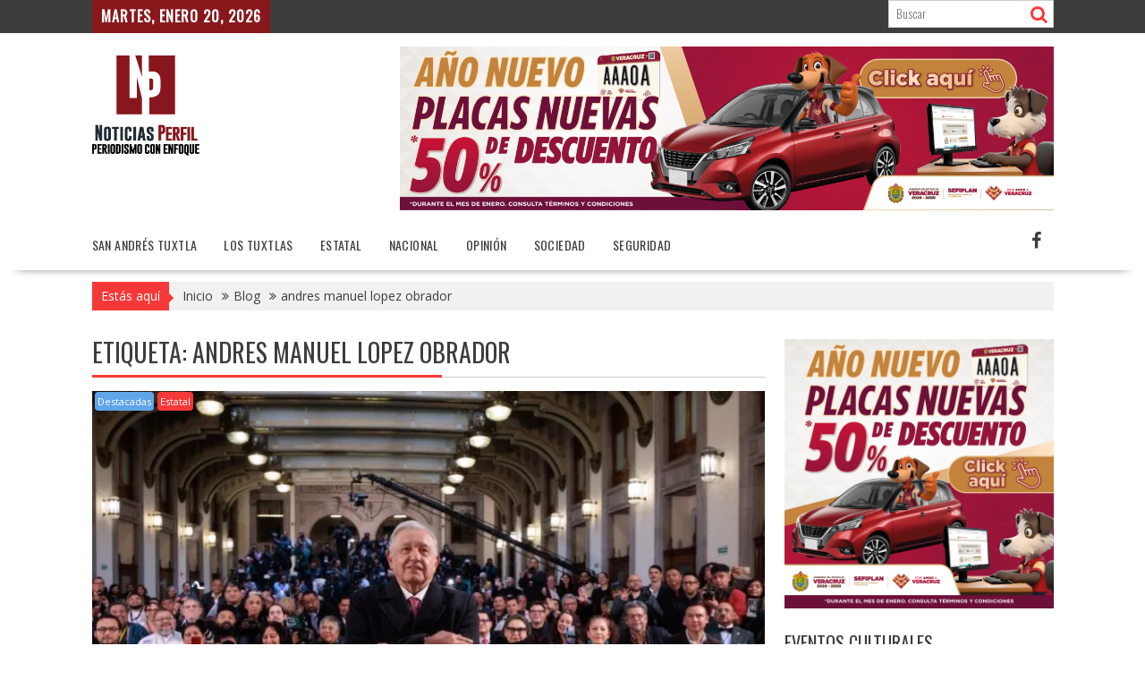

--- FILE ---
content_type: text/html; charset=UTF-8
request_url: https://www.noticiasperfil.com/index/tag/andres-manuel-lopez-obrador/
body_size: 194711
content:
<!DOCTYPE html><html lang="es">
			<head>

				<meta charset="UTF-8">
		<meta name="viewport" content="width=device-width, initial-scale=1">
		<link rel="profile" href="http://gmpg.org/xfn/11">
		<link rel="pingback" href="https://www.noticiasperfil.com/index/xmlrpc.php">
		<title>andres manuel lopez obrador &#8211; Noticias Perfil</title>
<meta name='robots' content='max-image-preview:large' />
<link rel='dns-prefetch' href='//s0.wp.com' />
<link rel='dns-prefetch' href='//secure.gravatar.com' />
<link rel='dns-prefetch' href='//fonts.googleapis.com' />
<link rel="alternate" type="application/rss+xml" title="Noticias Perfil &raquo; Feed" href="https://www.noticiasperfil.com/index/feed/" />
<link rel="alternate" type="application/rss+xml" title="Noticias Perfil &raquo; Feed de los comentarios" href="https://www.noticiasperfil.com/index/comments/feed/" />
<link rel="alternate" type="application/rss+xml" title="Noticias Perfil &raquo; Etiqueta andres manuel lopez obrador del feed" href="https://www.noticiasperfil.com/index/tag/andres-manuel-lopez-obrador/feed/" />
<style id='wp-img-auto-sizes-contain-inline-css' type='text/css'>
img:is([sizes=auto i],[sizes^="auto," i]){contain-intrinsic-size:3000px 1500px}
/*# sourceURL=wp-img-auto-sizes-contain-inline-css */
</style>
<style id='wp-emoji-styles-inline-css' type='text/css'>

	img.wp-smiley, img.emoji {
		display: inline !important;
		border: none !important;
		box-shadow: none !important;
		height: 1em !important;
		width: 1em !important;
		margin: 0 0.07em !important;
		vertical-align: -0.1em !important;
		background: none !important;
		padding: 0 !important;
	}
/*# sourceURL=wp-emoji-styles-inline-css */
</style>
<style id='wp-block-library-inline-css' type='text/css'>
:root{--wp-block-synced-color:#7a00df;--wp-block-synced-color--rgb:122,0,223;--wp-bound-block-color:var(--wp-block-synced-color);--wp-editor-canvas-background:#ddd;--wp-admin-theme-color:#007cba;--wp-admin-theme-color--rgb:0,124,186;--wp-admin-theme-color-darker-10:#006ba1;--wp-admin-theme-color-darker-10--rgb:0,107,160.5;--wp-admin-theme-color-darker-20:#005a87;--wp-admin-theme-color-darker-20--rgb:0,90,135;--wp-admin-border-width-focus:2px}@media (min-resolution:192dpi){:root{--wp-admin-border-width-focus:1.5px}}.wp-element-button{cursor:pointer}:root .has-very-light-gray-background-color{background-color:#eee}:root .has-very-dark-gray-background-color{background-color:#313131}:root .has-very-light-gray-color{color:#eee}:root .has-very-dark-gray-color{color:#313131}:root .has-vivid-green-cyan-to-vivid-cyan-blue-gradient-background{background:linear-gradient(135deg,#00d084,#0693e3)}:root .has-purple-crush-gradient-background{background:linear-gradient(135deg,#34e2e4,#4721fb 50%,#ab1dfe)}:root .has-hazy-dawn-gradient-background{background:linear-gradient(135deg,#faaca8,#dad0ec)}:root .has-subdued-olive-gradient-background{background:linear-gradient(135deg,#fafae1,#67a671)}:root .has-atomic-cream-gradient-background{background:linear-gradient(135deg,#fdd79a,#004a59)}:root .has-nightshade-gradient-background{background:linear-gradient(135deg,#330968,#31cdcf)}:root .has-midnight-gradient-background{background:linear-gradient(135deg,#020381,#2874fc)}:root{--wp--preset--font-size--normal:16px;--wp--preset--font-size--huge:42px}.has-regular-font-size{font-size:1em}.has-larger-font-size{font-size:2.625em}.has-normal-font-size{font-size:var(--wp--preset--font-size--normal)}.has-huge-font-size{font-size:var(--wp--preset--font-size--huge)}.has-text-align-center{text-align:center}.has-text-align-left{text-align:left}.has-text-align-right{text-align:right}.has-fit-text{white-space:nowrap!important}#end-resizable-editor-section{display:none}.aligncenter{clear:both}.items-justified-left{justify-content:flex-start}.items-justified-center{justify-content:center}.items-justified-right{justify-content:flex-end}.items-justified-space-between{justify-content:space-between}.screen-reader-text{border:0;clip-path:inset(50%);height:1px;margin:-1px;overflow:hidden;padding:0;position:absolute;width:1px;word-wrap:normal!important}.screen-reader-text:focus{background-color:#ddd;clip-path:none;color:#444;display:block;font-size:1em;height:auto;left:5px;line-height:normal;padding:15px 23px 14px;text-decoration:none;top:5px;width:auto;z-index:100000}html :where(.has-border-color){border-style:solid}html :where([style*=border-top-color]){border-top-style:solid}html :where([style*=border-right-color]){border-right-style:solid}html :where([style*=border-bottom-color]){border-bottom-style:solid}html :where([style*=border-left-color]){border-left-style:solid}html :where([style*=border-width]){border-style:solid}html :where([style*=border-top-width]){border-top-style:solid}html :where([style*=border-right-width]){border-right-style:solid}html :where([style*=border-bottom-width]){border-bottom-style:solid}html :where([style*=border-left-width]){border-left-style:solid}html :where(img[class*=wp-image-]){height:auto;max-width:100%}:where(figure){margin:0 0 1em}html :where(.is-position-sticky){--wp-admin--admin-bar--position-offset:var(--wp-admin--admin-bar--height,0px)}@media screen and (max-width:600px){html :where(.is-position-sticky){--wp-admin--admin-bar--position-offset:0px}}

/*# sourceURL=wp-block-library-inline-css */
</style><style id='wp-block-gallery-inline-css' type='text/css'>
.blocks-gallery-grid:not(.has-nested-images),.wp-block-gallery:not(.has-nested-images){display:flex;flex-wrap:wrap;list-style-type:none;margin:0;padding:0}.blocks-gallery-grid:not(.has-nested-images) .blocks-gallery-image,.blocks-gallery-grid:not(.has-nested-images) .blocks-gallery-item,.wp-block-gallery:not(.has-nested-images) .blocks-gallery-image,.wp-block-gallery:not(.has-nested-images) .blocks-gallery-item{display:flex;flex-direction:column;flex-grow:1;justify-content:center;margin:0 1em 1em 0;position:relative;width:calc(50% - 1em)}.blocks-gallery-grid:not(.has-nested-images) .blocks-gallery-image:nth-of-type(2n),.blocks-gallery-grid:not(.has-nested-images) .blocks-gallery-item:nth-of-type(2n),.wp-block-gallery:not(.has-nested-images) .blocks-gallery-image:nth-of-type(2n),.wp-block-gallery:not(.has-nested-images) .blocks-gallery-item:nth-of-type(2n){margin-right:0}.blocks-gallery-grid:not(.has-nested-images) .blocks-gallery-image figure,.blocks-gallery-grid:not(.has-nested-images) .blocks-gallery-item figure,.wp-block-gallery:not(.has-nested-images) .blocks-gallery-image figure,.wp-block-gallery:not(.has-nested-images) .blocks-gallery-item figure{align-items:flex-end;display:flex;height:100%;justify-content:flex-start;margin:0}.blocks-gallery-grid:not(.has-nested-images) .blocks-gallery-image img,.blocks-gallery-grid:not(.has-nested-images) .blocks-gallery-item img,.wp-block-gallery:not(.has-nested-images) .blocks-gallery-image img,.wp-block-gallery:not(.has-nested-images) .blocks-gallery-item img{display:block;height:auto;max-width:100%;width:auto}.blocks-gallery-grid:not(.has-nested-images) .blocks-gallery-image figcaption,.blocks-gallery-grid:not(.has-nested-images) .blocks-gallery-item figcaption,.wp-block-gallery:not(.has-nested-images) .blocks-gallery-image figcaption,.wp-block-gallery:not(.has-nested-images) .blocks-gallery-item figcaption{background:linear-gradient(0deg,#000000b3,#0000004d 70%,#0000);bottom:0;box-sizing:border-box;color:#fff;font-size:.8em;margin:0;max-height:100%;overflow:auto;padding:3em .77em .7em;position:absolute;text-align:center;width:100%;z-index:2}.blocks-gallery-grid:not(.has-nested-images) .blocks-gallery-image figcaption img,.blocks-gallery-grid:not(.has-nested-images) .blocks-gallery-item figcaption img,.wp-block-gallery:not(.has-nested-images) .blocks-gallery-image figcaption img,.wp-block-gallery:not(.has-nested-images) .blocks-gallery-item figcaption img{display:inline}.blocks-gallery-grid:not(.has-nested-images) figcaption,.wp-block-gallery:not(.has-nested-images) figcaption{flex-grow:1}.blocks-gallery-grid:not(.has-nested-images).is-cropped .blocks-gallery-image a,.blocks-gallery-grid:not(.has-nested-images).is-cropped .blocks-gallery-image img,.blocks-gallery-grid:not(.has-nested-images).is-cropped .blocks-gallery-item a,.blocks-gallery-grid:not(.has-nested-images).is-cropped .blocks-gallery-item img,.wp-block-gallery:not(.has-nested-images).is-cropped .blocks-gallery-image a,.wp-block-gallery:not(.has-nested-images).is-cropped .blocks-gallery-image img,.wp-block-gallery:not(.has-nested-images).is-cropped .blocks-gallery-item a,.wp-block-gallery:not(.has-nested-images).is-cropped .blocks-gallery-item img{flex:1;height:100%;object-fit:cover;width:100%}.blocks-gallery-grid:not(.has-nested-images).columns-1 .blocks-gallery-image,.blocks-gallery-grid:not(.has-nested-images).columns-1 .blocks-gallery-item,.wp-block-gallery:not(.has-nested-images).columns-1 .blocks-gallery-image,.wp-block-gallery:not(.has-nested-images).columns-1 .blocks-gallery-item{margin-right:0;width:100%}@media (min-width:600px){.blocks-gallery-grid:not(.has-nested-images).columns-3 .blocks-gallery-image,.blocks-gallery-grid:not(.has-nested-images).columns-3 .blocks-gallery-item,.wp-block-gallery:not(.has-nested-images).columns-3 .blocks-gallery-image,.wp-block-gallery:not(.has-nested-images).columns-3 .blocks-gallery-item{margin-right:1em;width:calc(33.33333% - .66667em)}.blocks-gallery-grid:not(.has-nested-images).columns-4 .blocks-gallery-image,.blocks-gallery-grid:not(.has-nested-images).columns-4 .blocks-gallery-item,.wp-block-gallery:not(.has-nested-images).columns-4 .blocks-gallery-image,.wp-block-gallery:not(.has-nested-images).columns-4 .blocks-gallery-item{margin-right:1em;width:calc(25% - .75em)}.blocks-gallery-grid:not(.has-nested-images).columns-5 .blocks-gallery-image,.blocks-gallery-grid:not(.has-nested-images).columns-5 .blocks-gallery-item,.wp-block-gallery:not(.has-nested-images).columns-5 .blocks-gallery-image,.wp-block-gallery:not(.has-nested-images).columns-5 .blocks-gallery-item{margin-right:1em;width:calc(20% - .8em)}.blocks-gallery-grid:not(.has-nested-images).columns-6 .blocks-gallery-image,.blocks-gallery-grid:not(.has-nested-images).columns-6 .blocks-gallery-item,.wp-block-gallery:not(.has-nested-images).columns-6 .blocks-gallery-image,.wp-block-gallery:not(.has-nested-images).columns-6 .blocks-gallery-item{margin-right:1em;width:calc(16.66667% - .83333em)}.blocks-gallery-grid:not(.has-nested-images).columns-7 .blocks-gallery-image,.blocks-gallery-grid:not(.has-nested-images).columns-7 .blocks-gallery-item,.wp-block-gallery:not(.has-nested-images).columns-7 .blocks-gallery-image,.wp-block-gallery:not(.has-nested-images).columns-7 .blocks-gallery-item{margin-right:1em;width:calc(14.28571% - .85714em)}.blocks-gallery-grid:not(.has-nested-images).columns-8 .blocks-gallery-image,.blocks-gallery-grid:not(.has-nested-images).columns-8 .blocks-gallery-item,.wp-block-gallery:not(.has-nested-images).columns-8 .blocks-gallery-image,.wp-block-gallery:not(.has-nested-images).columns-8 .blocks-gallery-item{margin-right:1em;width:calc(12.5% - .875em)}.blocks-gallery-grid:not(.has-nested-images).columns-1 .blocks-gallery-image:nth-of-type(1n),.blocks-gallery-grid:not(.has-nested-images).columns-1 .blocks-gallery-item:nth-of-type(1n),.blocks-gallery-grid:not(.has-nested-images).columns-2 .blocks-gallery-image:nth-of-type(2n),.blocks-gallery-grid:not(.has-nested-images).columns-2 .blocks-gallery-item:nth-of-type(2n),.blocks-gallery-grid:not(.has-nested-images).columns-3 .blocks-gallery-image:nth-of-type(3n),.blocks-gallery-grid:not(.has-nested-images).columns-3 .blocks-gallery-item:nth-of-type(3n),.blocks-gallery-grid:not(.has-nested-images).columns-4 .blocks-gallery-image:nth-of-type(4n),.blocks-gallery-grid:not(.has-nested-images).columns-4 .blocks-gallery-item:nth-of-type(4n),.blocks-gallery-grid:not(.has-nested-images).columns-5 .blocks-gallery-image:nth-of-type(5n),.blocks-gallery-grid:not(.has-nested-images).columns-5 .blocks-gallery-item:nth-of-type(5n),.blocks-gallery-grid:not(.has-nested-images).columns-6 .blocks-gallery-image:nth-of-type(6n),.blocks-gallery-grid:not(.has-nested-images).columns-6 .blocks-gallery-item:nth-of-type(6n),.blocks-gallery-grid:not(.has-nested-images).columns-7 .blocks-gallery-image:nth-of-type(7n),.blocks-gallery-grid:not(.has-nested-images).columns-7 .blocks-gallery-item:nth-of-type(7n),.blocks-gallery-grid:not(.has-nested-images).columns-8 .blocks-gallery-image:nth-of-type(8n),.blocks-gallery-grid:not(.has-nested-images).columns-8 .blocks-gallery-item:nth-of-type(8n),.wp-block-gallery:not(.has-nested-images).columns-1 .blocks-gallery-image:nth-of-type(1n),.wp-block-gallery:not(.has-nested-images).columns-1 .blocks-gallery-item:nth-of-type(1n),.wp-block-gallery:not(.has-nested-images).columns-2 .blocks-gallery-image:nth-of-type(2n),.wp-block-gallery:not(.has-nested-images).columns-2 .blocks-gallery-item:nth-of-type(2n),.wp-block-gallery:not(.has-nested-images).columns-3 .blocks-gallery-image:nth-of-type(3n),.wp-block-gallery:not(.has-nested-images).columns-3 .blocks-gallery-item:nth-of-type(3n),.wp-block-gallery:not(.has-nested-images).columns-4 .blocks-gallery-image:nth-of-type(4n),.wp-block-gallery:not(.has-nested-images).columns-4 .blocks-gallery-item:nth-of-type(4n),.wp-block-gallery:not(.has-nested-images).columns-5 .blocks-gallery-image:nth-of-type(5n),.wp-block-gallery:not(.has-nested-images).columns-5 .blocks-gallery-item:nth-of-type(5n),.wp-block-gallery:not(.has-nested-images).columns-6 .blocks-gallery-image:nth-of-type(6n),.wp-block-gallery:not(.has-nested-images).columns-6 .blocks-gallery-item:nth-of-type(6n),.wp-block-gallery:not(.has-nested-images).columns-7 .blocks-gallery-image:nth-of-type(7n),.wp-block-gallery:not(.has-nested-images).columns-7 .blocks-gallery-item:nth-of-type(7n),.wp-block-gallery:not(.has-nested-images).columns-8 .blocks-gallery-image:nth-of-type(8n),.wp-block-gallery:not(.has-nested-images).columns-8 .blocks-gallery-item:nth-of-type(8n){margin-right:0}}.blocks-gallery-grid:not(.has-nested-images) .blocks-gallery-image:last-child,.blocks-gallery-grid:not(.has-nested-images) .blocks-gallery-item:last-child,.wp-block-gallery:not(.has-nested-images) .blocks-gallery-image:last-child,.wp-block-gallery:not(.has-nested-images) .blocks-gallery-item:last-child{margin-right:0}.blocks-gallery-grid:not(.has-nested-images).alignleft,.blocks-gallery-grid:not(.has-nested-images).alignright,.wp-block-gallery:not(.has-nested-images).alignleft,.wp-block-gallery:not(.has-nested-images).alignright{max-width:420px;width:100%}.blocks-gallery-grid:not(.has-nested-images).aligncenter .blocks-gallery-item figure,.wp-block-gallery:not(.has-nested-images).aligncenter .blocks-gallery-item figure{justify-content:center}.wp-block-gallery:not(.is-cropped) .blocks-gallery-item{align-self:flex-start}figure.wp-block-gallery.has-nested-images{align-items:normal}.wp-block-gallery.has-nested-images figure.wp-block-image:not(#individual-image){margin:0;width:calc(50% - var(--wp--style--unstable-gallery-gap, 16px)/2)}.wp-block-gallery.has-nested-images figure.wp-block-image{box-sizing:border-box;display:flex;flex-direction:column;flex-grow:1;justify-content:center;max-width:100%;position:relative}.wp-block-gallery.has-nested-images figure.wp-block-image>a,.wp-block-gallery.has-nested-images figure.wp-block-image>div{flex-direction:column;flex-grow:1;margin:0}.wp-block-gallery.has-nested-images figure.wp-block-image img{display:block;height:auto;max-width:100%!important;width:auto}.wp-block-gallery.has-nested-images figure.wp-block-image figcaption,.wp-block-gallery.has-nested-images figure.wp-block-image:has(figcaption):before{bottom:0;left:0;max-height:100%;position:absolute;right:0}.wp-block-gallery.has-nested-images figure.wp-block-image:has(figcaption):before{backdrop-filter:blur(3px);content:"";height:100%;-webkit-mask-image:linear-gradient(0deg,#000 20%,#0000);mask-image:linear-gradient(0deg,#000 20%,#0000);max-height:40%;pointer-events:none}.wp-block-gallery.has-nested-images figure.wp-block-image figcaption{box-sizing:border-box;color:#fff;font-size:13px;margin:0;overflow:auto;padding:1em;text-align:center;text-shadow:0 0 1.5px #000}.wp-block-gallery.has-nested-images figure.wp-block-image figcaption::-webkit-scrollbar{height:12px;width:12px}.wp-block-gallery.has-nested-images figure.wp-block-image figcaption::-webkit-scrollbar-track{background-color:initial}.wp-block-gallery.has-nested-images figure.wp-block-image figcaption::-webkit-scrollbar-thumb{background-clip:padding-box;background-color:initial;border:3px solid #0000;border-radius:8px}.wp-block-gallery.has-nested-images figure.wp-block-image figcaption:focus-within::-webkit-scrollbar-thumb,.wp-block-gallery.has-nested-images figure.wp-block-image figcaption:focus::-webkit-scrollbar-thumb,.wp-block-gallery.has-nested-images figure.wp-block-image figcaption:hover::-webkit-scrollbar-thumb{background-color:#fffc}.wp-block-gallery.has-nested-images figure.wp-block-image figcaption{scrollbar-color:#0000 #0000;scrollbar-gutter:stable both-edges;scrollbar-width:thin}.wp-block-gallery.has-nested-images figure.wp-block-image figcaption:focus,.wp-block-gallery.has-nested-images figure.wp-block-image figcaption:focus-within,.wp-block-gallery.has-nested-images figure.wp-block-image figcaption:hover{scrollbar-color:#fffc #0000}.wp-block-gallery.has-nested-images figure.wp-block-image figcaption{will-change:transform}@media (hover:none){.wp-block-gallery.has-nested-images figure.wp-block-image figcaption{scrollbar-color:#fffc #0000}}.wp-block-gallery.has-nested-images figure.wp-block-image figcaption{background:linear-gradient(0deg,#0006,#0000)}.wp-block-gallery.has-nested-images figure.wp-block-image figcaption img{display:inline}.wp-block-gallery.has-nested-images figure.wp-block-image figcaption a{color:inherit}.wp-block-gallery.has-nested-images figure.wp-block-image.has-custom-border img{box-sizing:border-box}.wp-block-gallery.has-nested-images figure.wp-block-image.has-custom-border>a,.wp-block-gallery.has-nested-images figure.wp-block-image.has-custom-border>div,.wp-block-gallery.has-nested-images figure.wp-block-image.is-style-rounded>a,.wp-block-gallery.has-nested-images figure.wp-block-image.is-style-rounded>div{flex:1 1 auto}.wp-block-gallery.has-nested-images figure.wp-block-image.has-custom-border figcaption,.wp-block-gallery.has-nested-images figure.wp-block-image.is-style-rounded figcaption{background:none;color:inherit;flex:initial;margin:0;padding:10px 10px 9px;position:relative;text-shadow:none}.wp-block-gallery.has-nested-images figure.wp-block-image.has-custom-border:before,.wp-block-gallery.has-nested-images figure.wp-block-image.is-style-rounded:before{content:none}.wp-block-gallery.has-nested-images figcaption{flex-basis:100%;flex-grow:1;text-align:center}.wp-block-gallery.has-nested-images:not(.is-cropped) figure.wp-block-image:not(#individual-image){margin-bottom:auto;margin-top:0}.wp-block-gallery.has-nested-images.is-cropped figure.wp-block-image:not(#individual-image){align-self:inherit}.wp-block-gallery.has-nested-images.is-cropped figure.wp-block-image:not(#individual-image)>a,.wp-block-gallery.has-nested-images.is-cropped figure.wp-block-image:not(#individual-image)>div:not(.components-drop-zone){display:flex}.wp-block-gallery.has-nested-images.is-cropped figure.wp-block-image:not(#individual-image) a,.wp-block-gallery.has-nested-images.is-cropped figure.wp-block-image:not(#individual-image) img{flex:1 0 0%;height:100%;object-fit:cover;width:100%}.wp-block-gallery.has-nested-images.columns-1 figure.wp-block-image:not(#individual-image){width:100%}@media (min-width:600px){.wp-block-gallery.has-nested-images.columns-3 figure.wp-block-image:not(#individual-image){width:calc(33.33333% - var(--wp--style--unstable-gallery-gap, 16px)*.66667)}.wp-block-gallery.has-nested-images.columns-4 figure.wp-block-image:not(#individual-image){width:calc(25% - var(--wp--style--unstable-gallery-gap, 16px)*.75)}.wp-block-gallery.has-nested-images.columns-5 figure.wp-block-image:not(#individual-image){width:calc(20% - var(--wp--style--unstable-gallery-gap, 16px)*.8)}.wp-block-gallery.has-nested-images.columns-6 figure.wp-block-image:not(#individual-image){width:calc(16.66667% - var(--wp--style--unstable-gallery-gap, 16px)*.83333)}.wp-block-gallery.has-nested-images.columns-7 figure.wp-block-image:not(#individual-image){width:calc(14.28571% - var(--wp--style--unstable-gallery-gap, 16px)*.85714)}.wp-block-gallery.has-nested-images.columns-8 figure.wp-block-image:not(#individual-image){width:calc(12.5% - var(--wp--style--unstable-gallery-gap, 16px)*.875)}.wp-block-gallery.has-nested-images.columns-default figure.wp-block-image:not(#individual-image){width:calc(33.33% - var(--wp--style--unstable-gallery-gap, 16px)*.66667)}.wp-block-gallery.has-nested-images.columns-default figure.wp-block-image:not(#individual-image):first-child:nth-last-child(2),.wp-block-gallery.has-nested-images.columns-default figure.wp-block-image:not(#individual-image):first-child:nth-last-child(2)~figure.wp-block-image:not(#individual-image){width:calc(50% - var(--wp--style--unstable-gallery-gap, 16px)*.5)}.wp-block-gallery.has-nested-images.columns-default figure.wp-block-image:not(#individual-image):first-child:last-child{width:100%}}.wp-block-gallery.has-nested-images.alignleft,.wp-block-gallery.has-nested-images.alignright{max-width:420px;width:100%}.wp-block-gallery.has-nested-images.aligncenter{justify-content:center}
/*# sourceURL=https://www.noticiasperfil.com/index/wp-includes/blocks/gallery/style.min.css */
</style>
<style id='wp-block-gallery-theme-inline-css' type='text/css'>
.blocks-gallery-caption{color:#555;font-size:13px;text-align:center}.is-dark-theme .blocks-gallery-caption{color:#ffffffa6}
/*# sourceURL=https://www.noticiasperfil.com/index/wp-includes/blocks/gallery/theme.min.css */
</style>
<style id='wp-block-image-inline-css' type='text/css'>
.wp-block-image>a,.wp-block-image>figure>a{display:inline-block}.wp-block-image img{box-sizing:border-box;height:auto;max-width:100%;vertical-align:bottom}@media not (prefers-reduced-motion){.wp-block-image img.hide{visibility:hidden}.wp-block-image img.show{animation:show-content-image .4s}}.wp-block-image[style*=border-radius] img,.wp-block-image[style*=border-radius]>a{border-radius:inherit}.wp-block-image.has-custom-border img{box-sizing:border-box}.wp-block-image.aligncenter{text-align:center}.wp-block-image.alignfull>a,.wp-block-image.alignwide>a{width:100%}.wp-block-image.alignfull img,.wp-block-image.alignwide img{height:auto;width:100%}.wp-block-image .aligncenter,.wp-block-image .alignleft,.wp-block-image .alignright,.wp-block-image.aligncenter,.wp-block-image.alignleft,.wp-block-image.alignright{display:table}.wp-block-image .aligncenter>figcaption,.wp-block-image .alignleft>figcaption,.wp-block-image .alignright>figcaption,.wp-block-image.aligncenter>figcaption,.wp-block-image.alignleft>figcaption,.wp-block-image.alignright>figcaption{caption-side:bottom;display:table-caption}.wp-block-image .alignleft{float:left;margin:.5em 1em .5em 0}.wp-block-image .alignright{float:right;margin:.5em 0 .5em 1em}.wp-block-image .aligncenter{margin-left:auto;margin-right:auto}.wp-block-image :where(figcaption){margin-bottom:1em;margin-top:.5em}.wp-block-image.is-style-circle-mask img{border-radius:9999px}@supports ((-webkit-mask-image:none) or (mask-image:none)) or (-webkit-mask-image:none){.wp-block-image.is-style-circle-mask img{border-radius:0;-webkit-mask-image:url('data:image/svg+xml;utf8,<svg viewBox="0 0 100 100" xmlns="http://www.w3.org/2000/svg"><circle cx="50" cy="50" r="50"/></svg>');mask-image:url('data:image/svg+xml;utf8,<svg viewBox="0 0 100 100" xmlns="http://www.w3.org/2000/svg"><circle cx="50" cy="50" r="50"/></svg>');mask-mode:alpha;-webkit-mask-position:center;mask-position:center;-webkit-mask-repeat:no-repeat;mask-repeat:no-repeat;-webkit-mask-size:contain;mask-size:contain}}:root :where(.wp-block-image.is-style-rounded img,.wp-block-image .is-style-rounded img){border-radius:9999px}.wp-block-image figure{margin:0}.wp-lightbox-container{display:flex;flex-direction:column;position:relative}.wp-lightbox-container img{cursor:zoom-in}.wp-lightbox-container img:hover+button{opacity:1}.wp-lightbox-container button{align-items:center;backdrop-filter:blur(16px) saturate(180%);background-color:#5a5a5a40;border:none;border-radius:4px;cursor:zoom-in;display:flex;height:20px;justify-content:center;opacity:0;padding:0;position:absolute;right:16px;text-align:center;top:16px;width:20px;z-index:100}@media not (prefers-reduced-motion){.wp-lightbox-container button{transition:opacity .2s ease}}.wp-lightbox-container button:focus-visible{outline:3px auto #5a5a5a40;outline:3px auto -webkit-focus-ring-color;outline-offset:3px}.wp-lightbox-container button:hover{cursor:pointer;opacity:1}.wp-lightbox-container button:focus{opacity:1}.wp-lightbox-container button:focus,.wp-lightbox-container button:hover,.wp-lightbox-container button:not(:hover):not(:active):not(.has-background){background-color:#5a5a5a40;border:none}.wp-lightbox-overlay{box-sizing:border-box;cursor:zoom-out;height:100vh;left:0;overflow:hidden;position:fixed;top:0;visibility:hidden;width:100%;z-index:100000}.wp-lightbox-overlay .close-button{align-items:center;cursor:pointer;display:flex;justify-content:center;min-height:40px;min-width:40px;padding:0;position:absolute;right:calc(env(safe-area-inset-right) + 16px);top:calc(env(safe-area-inset-top) + 16px);z-index:5000000}.wp-lightbox-overlay .close-button:focus,.wp-lightbox-overlay .close-button:hover,.wp-lightbox-overlay .close-button:not(:hover):not(:active):not(.has-background){background:none;border:none}.wp-lightbox-overlay .lightbox-image-container{height:var(--wp--lightbox-container-height);left:50%;overflow:hidden;position:absolute;top:50%;transform:translate(-50%,-50%);transform-origin:top left;width:var(--wp--lightbox-container-width);z-index:9999999999}.wp-lightbox-overlay .wp-block-image{align-items:center;box-sizing:border-box;display:flex;height:100%;justify-content:center;margin:0;position:relative;transform-origin:0 0;width:100%;z-index:3000000}.wp-lightbox-overlay .wp-block-image img{height:var(--wp--lightbox-image-height);min-height:var(--wp--lightbox-image-height);min-width:var(--wp--lightbox-image-width);width:var(--wp--lightbox-image-width)}.wp-lightbox-overlay .wp-block-image figcaption{display:none}.wp-lightbox-overlay button{background:none;border:none}.wp-lightbox-overlay .scrim{background-color:#fff;height:100%;opacity:.9;position:absolute;width:100%;z-index:2000000}.wp-lightbox-overlay.active{visibility:visible}@media not (prefers-reduced-motion){.wp-lightbox-overlay.active{animation:turn-on-visibility .25s both}.wp-lightbox-overlay.active img{animation:turn-on-visibility .35s both}.wp-lightbox-overlay.show-closing-animation:not(.active){animation:turn-off-visibility .35s both}.wp-lightbox-overlay.show-closing-animation:not(.active) img{animation:turn-off-visibility .25s both}.wp-lightbox-overlay.zoom.active{animation:none;opacity:1;visibility:visible}.wp-lightbox-overlay.zoom.active .lightbox-image-container{animation:lightbox-zoom-in .4s}.wp-lightbox-overlay.zoom.active .lightbox-image-container img{animation:none}.wp-lightbox-overlay.zoom.active .scrim{animation:turn-on-visibility .4s forwards}.wp-lightbox-overlay.zoom.show-closing-animation:not(.active){animation:none}.wp-lightbox-overlay.zoom.show-closing-animation:not(.active) .lightbox-image-container{animation:lightbox-zoom-out .4s}.wp-lightbox-overlay.zoom.show-closing-animation:not(.active) .lightbox-image-container img{animation:none}.wp-lightbox-overlay.zoom.show-closing-animation:not(.active) .scrim{animation:turn-off-visibility .4s forwards}}@keyframes show-content-image{0%{visibility:hidden}99%{visibility:hidden}to{visibility:visible}}@keyframes turn-on-visibility{0%{opacity:0}to{opacity:1}}@keyframes turn-off-visibility{0%{opacity:1;visibility:visible}99%{opacity:0;visibility:visible}to{opacity:0;visibility:hidden}}@keyframes lightbox-zoom-in{0%{transform:translate(calc((-100vw + var(--wp--lightbox-scrollbar-width))/2 + var(--wp--lightbox-initial-left-position)),calc(-50vh + var(--wp--lightbox-initial-top-position))) scale(var(--wp--lightbox-scale))}to{transform:translate(-50%,-50%) scale(1)}}@keyframes lightbox-zoom-out{0%{transform:translate(-50%,-50%) scale(1);visibility:visible}99%{visibility:visible}to{transform:translate(calc((-100vw + var(--wp--lightbox-scrollbar-width))/2 + var(--wp--lightbox-initial-left-position)),calc(-50vh + var(--wp--lightbox-initial-top-position))) scale(var(--wp--lightbox-scale));visibility:hidden}}
/*# sourceURL=https://www.noticiasperfil.com/index/wp-includes/blocks/image/style.min.css */
</style>
<style id='wp-block-image-theme-inline-css' type='text/css'>
:root :where(.wp-block-image figcaption){color:#555;font-size:13px;text-align:center}.is-dark-theme :root :where(.wp-block-image figcaption){color:#ffffffa6}.wp-block-image{margin:0 0 1em}
/*# sourceURL=https://www.noticiasperfil.com/index/wp-includes/blocks/image/theme.min.css */
</style>
<style id='wp-block-loginout-inline-css' type='text/css'>
.wp-block-loginout{box-sizing:border-box}
/*# sourceURL=https://www.noticiasperfil.com/index/wp-includes/blocks/loginout/style.min.css */
</style>
<style id='wp-block-paragraph-inline-css' type='text/css'>
.is-small-text{font-size:.875em}.is-regular-text{font-size:1em}.is-large-text{font-size:2.25em}.is-larger-text{font-size:3em}.has-drop-cap:not(:focus):first-letter{float:left;font-size:8.4em;font-style:normal;font-weight:100;line-height:.68;margin:.05em .1em 0 0;text-transform:uppercase}body.rtl .has-drop-cap:not(:focus):first-letter{float:none;margin-left:.1em}p.has-drop-cap.has-background{overflow:hidden}:root :where(p.has-background){padding:1.25em 2.375em}:where(p.has-text-color:not(.has-link-color)) a{color:inherit}p.has-text-align-left[style*="writing-mode:vertical-lr"],p.has-text-align-right[style*="writing-mode:vertical-rl"]{rotate:180deg}
/*# sourceURL=https://www.noticiasperfil.com/index/wp-includes/blocks/paragraph/style.min.css */
</style>
<style id='wp-block-quote-inline-css' type='text/css'>
.wp-block-quote{box-sizing:border-box;overflow-wrap:break-word}.wp-block-quote.is-large:where(:not(.is-style-plain)),.wp-block-quote.is-style-large:where(:not(.is-style-plain)){margin-bottom:1em;padding:0 1em}.wp-block-quote.is-large:where(:not(.is-style-plain)) p,.wp-block-quote.is-style-large:where(:not(.is-style-plain)) p{font-size:1.5em;font-style:italic;line-height:1.6}.wp-block-quote.is-large:where(:not(.is-style-plain)) cite,.wp-block-quote.is-large:where(:not(.is-style-plain)) footer,.wp-block-quote.is-style-large:where(:not(.is-style-plain)) cite,.wp-block-quote.is-style-large:where(:not(.is-style-plain)) footer{font-size:1.125em;text-align:right}.wp-block-quote>cite{display:block}
/*# sourceURL=https://www.noticiasperfil.com/index/wp-includes/blocks/quote/style.min.css */
</style>
<style id='wp-block-quote-theme-inline-css' type='text/css'>
.wp-block-quote{border-left:.25em solid;margin:0 0 1.75em;padding-left:1em}.wp-block-quote cite,.wp-block-quote footer{color:currentColor;font-size:.8125em;font-style:normal;position:relative}.wp-block-quote:where(.has-text-align-right){border-left:none;border-right:.25em solid;padding-left:0;padding-right:1em}.wp-block-quote:where(.has-text-align-center){border:none;padding-left:0}.wp-block-quote.is-large,.wp-block-quote.is-style-large,.wp-block-quote:where(.is-style-plain){border:none}
/*# sourceURL=https://www.noticiasperfil.com/index/wp-includes/blocks/quote/theme.min.css */
</style>
<style id='global-styles-inline-css' type='text/css'>
:root{--wp--preset--aspect-ratio--square: 1;--wp--preset--aspect-ratio--4-3: 4/3;--wp--preset--aspect-ratio--3-4: 3/4;--wp--preset--aspect-ratio--3-2: 3/2;--wp--preset--aspect-ratio--2-3: 2/3;--wp--preset--aspect-ratio--16-9: 16/9;--wp--preset--aspect-ratio--9-16: 9/16;--wp--preset--color--black: #000000;--wp--preset--color--cyan-bluish-gray: #abb8c3;--wp--preset--color--white: #ffffff;--wp--preset--color--pale-pink: #f78da7;--wp--preset--color--vivid-red: #cf2e2e;--wp--preset--color--luminous-vivid-orange: #ff6900;--wp--preset--color--luminous-vivid-amber: #fcb900;--wp--preset--color--light-green-cyan: #7bdcb5;--wp--preset--color--vivid-green-cyan: #00d084;--wp--preset--color--pale-cyan-blue: #8ed1fc;--wp--preset--color--vivid-cyan-blue: #0693e3;--wp--preset--color--vivid-purple: #9b51e0;--wp--preset--gradient--vivid-cyan-blue-to-vivid-purple: linear-gradient(135deg,rgb(6,147,227) 0%,rgb(155,81,224) 100%);--wp--preset--gradient--light-green-cyan-to-vivid-green-cyan: linear-gradient(135deg,rgb(122,220,180) 0%,rgb(0,208,130) 100%);--wp--preset--gradient--luminous-vivid-amber-to-luminous-vivid-orange: linear-gradient(135deg,rgb(252,185,0) 0%,rgb(255,105,0) 100%);--wp--preset--gradient--luminous-vivid-orange-to-vivid-red: linear-gradient(135deg,rgb(255,105,0) 0%,rgb(207,46,46) 100%);--wp--preset--gradient--very-light-gray-to-cyan-bluish-gray: linear-gradient(135deg,rgb(238,238,238) 0%,rgb(169,184,195) 100%);--wp--preset--gradient--cool-to-warm-spectrum: linear-gradient(135deg,rgb(74,234,220) 0%,rgb(151,120,209) 20%,rgb(207,42,186) 40%,rgb(238,44,130) 60%,rgb(251,105,98) 80%,rgb(254,248,76) 100%);--wp--preset--gradient--blush-light-purple: linear-gradient(135deg,rgb(255,206,236) 0%,rgb(152,150,240) 100%);--wp--preset--gradient--blush-bordeaux: linear-gradient(135deg,rgb(254,205,165) 0%,rgb(254,45,45) 50%,rgb(107,0,62) 100%);--wp--preset--gradient--luminous-dusk: linear-gradient(135deg,rgb(255,203,112) 0%,rgb(199,81,192) 50%,rgb(65,88,208) 100%);--wp--preset--gradient--pale-ocean: linear-gradient(135deg,rgb(255,245,203) 0%,rgb(182,227,212) 50%,rgb(51,167,181) 100%);--wp--preset--gradient--electric-grass: linear-gradient(135deg,rgb(202,248,128) 0%,rgb(113,206,126) 100%);--wp--preset--gradient--midnight: linear-gradient(135deg,rgb(2,3,129) 0%,rgb(40,116,252) 100%);--wp--preset--font-size--small: 13px;--wp--preset--font-size--medium: 20px;--wp--preset--font-size--large: 36px;--wp--preset--font-size--x-large: 42px;--wp--preset--spacing--20: 0.44rem;--wp--preset--spacing--30: 0.67rem;--wp--preset--spacing--40: 1rem;--wp--preset--spacing--50: 1.5rem;--wp--preset--spacing--60: 2.25rem;--wp--preset--spacing--70: 3.38rem;--wp--preset--spacing--80: 5.06rem;--wp--preset--shadow--natural: 6px 6px 9px rgba(0, 0, 0, 0.2);--wp--preset--shadow--deep: 12px 12px 50px rgba(0, 0, 0, 0.4);--wp--preset--shadow--sharp: 6px 6px 0px rgba(0, 0, 0, 0.2);--wp--preset--shadow--outlined: 6px 6px 0px -3px rgb(255, 255, 255), 6px 6px rgb(0, 0, 0);--wp--preset--shadow--crisp: 6px 6px 0px rgb(0, 0, 0);}:where(.is-layout-flex){gap: 0.5em;}:where(.is-layout-grid){gap: 0.5em;}body .is-layout-flex{display: flex;}.is-layout-flex{flex-wrap: wrap;align-items: center;}.is-layout-flex > :is(*, div){margin: 0;}body .is-layout-grid{display: grid;}.is-layout-grid > :is(*, div){margin: 0;}:where(.wp-block-columns.is-layout-flex){gap: 2em;}:where(.wp-block-columns.is-layout-grid){gap: 2em;}:where(.wp-block-post-template.is-layout-flex){gap: 1.25em;}:where(.wp-block-post-template.is-layout-grid){gap: 1.25em;}.has-black-color{color: var(--wp--preset--color--black) !important;}.has-cyan-bluish-gray-color{color: var(--wp--preset--color--cyan-bluish-gray) !important;}.has-white-color{color: var(--wp--preset--color--white) !important;}.has-pale-pink-color{color: var(--wp--preset--color--pale-pink) !important;}.has-vivid-red-color{color: var(--wp--preset--color--vivid-red) !important;}.has-luminous-vivid-orange-color{color: var(--wp--preset--color--luminous-vivid-orange) !important;}.has-luminous-vivid-amber-color{color: var(--wp--preset--color--luminous-vivid-amber) !important;}.has-light-green-cyan-color{color: var(--wp--preset--color--light-green-cyan) !important;}.has-vivid-green-cyan-color{color: var(--wp--preset--color--vivid-green-cyan) !important;}.has-pale-cyan-blue-color{color: var(--wp--preset--color--pale-cyan-blue) !important;}.has-vivid-cyan-blue-color{color: var(--wp--preset--color--vivid-cyan-blue) !important;}.has-vivid-purple-color{color: var(--wp--preset--color--vivid-purple) !important;}.has-black-background-color{background-color: var(--wp--preset--color--black) !important;}.has-cyan-bluish-gray-background-color{background-color: var(--wp--preset--color--cyan-bluish-gray) !important;}.has-white-background-color{background-color: var(--wp--preset--color--white) !important;}.has-pale-pink-background-color{background-color: var(--wp--preset--color--pale-pink) !important;}.has-vivid-red-background-color{background-color: var(--wp--preset--color--vivid-red) !important;}.has-luminous-vivid-orange-background-color{background-color: var(--wp--preset--color--luminous-vivid-orange) !important;}.has-luminous-vivid-amber-background-color{background-color: var(--wp--preset--color--luminous-vivid-amber) !important;}.has-light-green-cyan-background-color{background-color: var(--wp--preset--color--light-green-cyan) !important;}.has-vivid-green-cyan-background-color{background-color: var(--wp--preset--color--vivid-green-cyan) !important;}.has-pale-cyan-blue-background-color{background-color: var(--wp--preset--color--pale-cyan-blue) !important;}.has-vivid-cyan-blue-background-color{background-color: var(--wp--preset--color--vivid-cyan-blue) !important;}.has-vivid-purple-background-color{background-color: var(--wp--preset--color--vivid-purple) !important;}.has-black-border-color{border-color: var(--wp--preset--color--black) !important;}.has-cyan-bluish-gray-border-color{border-color: var(--wp--preset--color--cyan-bluish-gray) !important;}.has-white-border-color{border-color: var(--wp--preset--color--white) !important;}.has-pale-pink-border-color{border-color: var(--wp--preset--color--pale-pink) !important;}.has-vivid-red-border-color{border-color: var(--wp--preset--color--vivid-red) !important;}.has-luminous-vivid-orange-border-color{border-color: var(--wp--preset--color--luminous-vivid-orange) !important;}.has-luminous-vivid-amber-border-color{border-color: var(--wp--preset--color--luminous-vivid-amber) !important;}.has-light-green-cyan-border-color{border-color: var(--wp--preset--color--light-green-cyan) !important;}.has-vivid-green-cyan-border-color{border-color: var(--wp--preset--color--vivid-green-cyan) !important;}.has-pale-cyan-blue-border-color{border-color: var(--wp--preset--color--pale-cyan-blue) !important;}.has-vivid-cyan-blue-border-color{border-color: var(--wp--preset--color--vivid-cyan-blue) !important;}.has-vivid-purple-border-color{border-color: var(--wp--preset--color--vivid-purple) !important;}.has-vivid-cyan-blue-to-vivid-purple-gradient-background{background: var(--wp--preset--gradient--vivid-cyan-blue-to-vivid-purple) !important;}.has-light-green-cyan-to-vivid-green-cyan-gradient-background{background: var(--wp--preset--gradient--light-green-cyan-to-vivid-green-cyan) !important;}.has-luminous-vivid-amber-to-luminous-vivid-orange-gradient-background{background: var(--wp--preset--gradient--luminous-vivid-amber-to-luminous-vivid-orange) !important;}.has-luminous-vivid-orange-to-vivid-red-gradient-background{background: var(--wp--preset--gradient--luminous-vivid-orange-to-vivid-red) !important;}.has-very-light-gray-to-cyan-bluish-gray-gradient-background{background: var(--wp--preset--gradient--very-light-gray-to-cyan-bluish-gray) !important;}.has-cool-to-warm-spectrum-gradient-background{background: var(--wp--preset--gradient--cool-to-warm-spectrum) !important;}.has-blush-light-purple-gradient-background{background: var(--wp--preset--gradient--blush-light-purple) !important;}.has-blush-bordeaux-gradient-background{background: var(--wp--preset--gradient--blush-bordeaux) !important;}.has-luminous-dusk-gradient-background{background: var(--wp--preset--gradient--luminous-dusk) !important;}.has-pale-ocean-gradient-background{background: var(--wp--preset--gradient--pale-ocean) !important;}.has-electric-grass-gradient-background{background: var(--wp--preset--gradient--electric-grass) !important;}.has-midnight-gradient-background{background: var(--wp--preset--gradient--midnight) !important;}.has-small-font-size{font-size: var(--wp--preset--font-size--small) !important;}.has-medium-font-size{font-size: var(--wp--preset--font-size--medium) !important;}.has-large-font-size{font-size: var(--wp--preset--font-size--large) !important;}.has-x-large-font-size{font-size: var(--wp--preset--font-size--x-large) !important;}
/*# sourceURL=global-styles-inline-css */
</style>
<style id='core-block-supports-inline-css' type='text/css'>
.wp-block-gallery.wp-block-gallery-1{--wp--style--unstable-gallery-gap:var( --wp--style--gallery-gap-default, var( --gallery-block--gutter-size, var( --wp--style--block-gap, 0.5em ) ) );gap:var( --wp--style--gallery-gap-default, var( --gallery-block--gutter-size, var( --wp--style--block-gap, 0.5em ) ) );}
/*# sourceURL=core-block-supports-inline-css */
</style>

<style id='classic-theme-styles-inline-css' type='text/css'>
/*! This file is auto-generated */
.wp-block-button__link{color:#fff;background-color:#32373c;border-radius:9999px;box-shadow:none;text-decoration:none;padding:calc(.667em + 2px) calc(1.333em + 2px);font-size:1.125em}.wp-block-file__button{background:#32373c;color:#fff;text-decoration:none}
/*# sourceURL=/wp-includes/css/classic-themes.min.css */
</style>
<link rel='stylesheet' id='contact-form-7-css' href='https://www.noticiasperfil.com/index/wp-content/plugins/contact-form-7/includes/css/styles.css?ver=6.1.4' type='text/css' media='all' />
<link rel='stylesheet' id='tnado_hidefi_styles-css' href='https://www.noticiasperfil.com/index/wp-content/plugins/hide-featured-image-on-all-single-pagepost//tnado-styles.css?ver=6.9' type='text/css' media='all' />
<link rel='stylesheet' id='bxslider-css' href='https://www.noticiasperfil.com/index/wp-content/themes/supernews/assets/library/bxslider/css/jquery.bxslider.min.css?ver=4.2.51' type='text/css' media='all' />
<link rel='stylesheet' id='supernews-googleapis-css' href='//fonts.googleapis.com/css?family=Oswald%3A400%2C300%7COpen+Sans%3A600%2C400&#038;ver=1.0.1' type='text/css' media='all' />
<link rel='stylesheet' id='font-awesome-css' href='https://www.noticiasperfil.com/index/wp-content/themes/supernews/assets/library/Font-Awesome/css/font-awesome.min.css?ver=4.7.0' type='text/css' media='all' />
<link rel='stylesheet' id='supernews-style-css' href='https://www.noticiasperfil.com/index/wp-content/themes/supernews/style.css?ver=6.9' type='text/css' media='all' />
<style id='supernews-style-inline-css' type='text/css'>
mark,
            .comment-form .form-submit input,
            .read-more,
            .header-latest-posts .bn-title,
            .slider-section .cat-links a,
            .featured-desc .above-entry-meta .cat-links a,
            #calendar_wrap #wp-calendar #today,
            #calendar_wrap #wp-calendar #today a,
            .wpcf7-form input.wpcf7-submit:hover,
            .breadcrumb,
            .post-thumb .cat-links > a,
            article.post.sticky,
            .slicknav_btn{
            background: #f73838;
            }
             a:hover,
            .screen-reader-text:focus,
            .bn-content a:hover,
            .socials a:hover,
            .site-title a,
            .widget_search input#s,
            .search-block #searchsubmit,
            .widget_search #searchsubmit,
            .footer-sidebar .featured-desc .below-entry-meta a:hover,
            .slider-section .slide-title:hover,
            .slider-feature-wrap a:hover,
            .featured-desc .below-entry-meta span:hover,
            .posted-on a:hover,
            .cat-links a:hover,
            .comments-link a:hover,
            .edit-link a:hover,
            .tags-links a:hover,
            .byline a:hover,
            .nav-links a:hover,
            #supernews-breadcrumbs a:hover,
            .wpcf7-form input.wpcf7-submit,
            .header-wrapper .menu li:hover > a,
            .header-wrapper .menu > li.current-menu-item > a,
            .header-wrapper .menu > li.current-menu-parent > a,
            .header-wrapper .menu > li.current_page_parent > a,
            .header-wrapper .menu > li.current_page_ancestor > a,
            .header-wrapper .main-navigation ul ul.sub-menu li:hover > a,
            .top-block li a:hover
            {
                color: #f73838;
            }
            .widget_search input#s,
            .tagcloud a{
                border: 1px solid #f73838;
            }
            .footer-wrapper .footer-copyright,
            .nav-links .nav-previous a:hover,
            .nav-links .nav-next a:hover{
                border-top: 1px solid #f73838;
            }
            .widget-title:before,
            .page-header .page-title:before,
            .single .entry-header .entry-title:before,
            .blog-no-image article.post.sticky{
                border-bottom: 3px solid #f73838;
            }
            .wpcf7-form input.wpcf7-submit{
                border: 2px solid #f73838;
            }
            .bn-title::after,
            .breadcrumb::after {
                border-left: 5px solid #f73838;
            }
            .rtl .bn-title::after,
            .rtl .breadcrumb::after {
                border-right: 5px solid #f73838;
                border-left: medium none;
            }
        @media screen and (max-width:992px){
                .slicknav_btn{
                    border: 1px solid #f73838;
                }
                .slicknav_btn.slicknav_open{
                    border: 1px solid #ffffff;
                }
                .slicknav_nav li:hover > a,
                .slicknav_nav li.current-menu-ancestor a,
                .slicknav_nav li.current-menu-item  > a,
                .slicknav_nav li.current_page_item a,
                .slicknav_nav li.current_page_item .slicknav_item span,
                .slicknav_nav li .slicknav_item:hover a{
                    color: #f73838;
                }
            }
                    .cat-links .at-cat-item-1{
                    background: #f73838!important;
                    color : #fff!important;
                    }
                    
                    .cat-links .at-cat-item-1:hover{
                    background: #2d2d2d!important;
                    color : #fff!important;
                    }
                    
                    .cat-links .at-cat-item-3{
                    background: #60a5ea!important;
                    color : #fff!important;
                    }
                    
                    .at-cat-color-wrap-3 .widget-title::before,
                    body.category-3 .page-header .page-title::before
                    {
                     border-bottom: 3px solid #60a5ea;
                    }
                    
                    .at-cat-color-wrap-3 .widget-title,
                     body.category-3 .page-header .page-title
                    {
                     border-bottom: 1px solid #60a5ea;
                    }
                    .cat-links .at-cat-item-3:hover{
                    background: #2d2d2d!important;
                    color : #fff!important;
                    }
                    
                    .cat-links .at-cat-item-4{
                    background: #f73838!important;
                    color : #fff!important;
                    }
                    
                    .cat-links .at-cat-item-4:hover{
                    background: #2d2d2d!important;
                    color : #fff!important;
                    }
                    
                    .cat-links .at-cat-item-5{
                    background: #da33e0!important;
                    color : #fff!important;
                    }
                    
                    .at-cat-color-wrap-5 .widget-title::before,
                    body.category-5 .page-header .page-title::before
                    {
                     border-bottom: 3px solid #da33e0;
                    }
                    
                    .at-cat-color-wrap-5 .widget-title,
                     body.category-5 .page-header .page-title
                    {
                     border-bottom: 1px solid #da33e0;
                    }
                    .cat-links .at-cat-item-5:hover{
                    background: #2d2d2d!important;
                    color : #fff!important;
                    }
                    
                    .cat-links .at-cat-item-6{
                    background: #81d742!important;
                    color : #fff!important;
                    }
                    
                    .at-cat-color-wrap-6 .widget-title::before,
                    body.category-6 .page-header .page-title::before
                    {
                     border-bottom: 3px solid #81d742;
                    }
                    
                    .at-cat-color-wrap-6 .widget-title,
                     body.category-6 .page-header .page-title
                    {
                     border-bottom: 1px solid #81d742;
                    }
                    .cat-links .at-cat-item-6:hover{
                    background: #2d2d2d!important;
                    color : #fff!important;
                    }
                    
                    .cat-links .at-cat-item-7{
                    background: #d8a0c2!important;
                    color : #fff!important;
                    }
                    
                    .at-cat-color-wrap-7 .widget-title::before,
                    body.category-7 .page-header .page-title::before
                    {
                     border-bottom: 3px solid #d8a0c2;
                    }
                    
                    .at-cat-color-wrap-7 .widget-title,
                     body.category-7 .page-header .page-title
                    {
                     border-bottom: 1px solid #d8a0c2;
                    }
                    .cat-links .at-cat-item-7:hover{
                    background: #2d2d2d!important;
                    color : #fff!important;
                    }
                    
                    .cat-links .at-cat-item-8{
                    background: #82ada1!important;
                    color : #fff!important;
                    }
                    
                    .at-cat-color-wrap-8 .widget-title::before,
                    body.category-8 .page-header .page-title::before
                    {
                     border-bottom: 3px solid #82ada1;
                    }
                    
                    .at-cat-color-wrap-8 .widget-title,
                     body.category-8 .page-header .page-title
                    {
                     border-bottom: 1px solid #82ada1;
                    }
                    .cat-links .at-cat-item-8:hover{
                    background: #2d2d2d!important;
                    color : #fff!important;
                    }
                    
                    .cat-links .at-cat-item-9{
                    background: #b4d69c!important;
                    color : #fff!important;
                    }
                    
                    .at-cat-color-wrap-9 .widget-title::before,
                    body.category-9 .page-header .page-title::before
                    {
                     border-bottom: 3px solid #b4d69c;
                    }
                    
                    .at-cat-color-wrap-9 .widget-title,
                     body.category-9 .page-header .page-title
                    {
                     border-bottom: 1px solid #b4d69c;
                    }
                    .cat-links .at-cat-item-9:hover{
                    background: #2d2d2d!important;
                    color : #fff!important;
                    }
                    
                    .cat-links .at-cat-item-10{
                    background: #dba332!important;
                    color : #fff!important;
                    }
                    
                    .at-cat-color-wrap-10 .widget-title::before,
                    body.category-10 .page-header .page-title::before
                    {
                     border-bottom: 3px solid #dba332;
                    }
                    
                    .at-cat-color-wrap-10 .widget-title,
                     body.category-10 .page-header .page-title
                    {
                     border-bottom: 1px solid #dba332;
                    }
                    .cat-links .at-cat-item-10:hover{
                    background: #2d2d2d!important;
                    color : #fff!important;
                    }
                    
                    .cat-links .at-cat-item-11{
                    background: #2cc17c!important;
                    color : #fff!important;
                    }
                    
                    .at-cat-color-wrap-11 .widget-title::before,
                    body.category-11 .page-header .page-title::before
                    {
                     border-bottom: 3px solid #2cc17c;
                    }
                    
                    .at-cat-color-wrap-11 .widget-title,
                     body.category-11 .page-header .page-title
                    {
                     border-bottom: 1px solid #2cc17c;
                    }
                    .cat-links .at-cat-item-11:hover{
                    background: #2d2d2d!important;
                    color : #fff!important;
                    }
                    
                    .cat-links .at-cat-item-12{
                    background: #f73838!important;
                    color : #fff!important;
                    }
                    
                    .cat-links .at-cat-item-12:hover{
                    background: #2d2d2d!important;
                    color : #fff!important;
                    }
                    
                    .cat-links .at-cat-item-13{
                    background: #f73838!important;
                    color : #fff!important;
                    }
                    
                    .cat-links .at-cat-item-13:hover{
                    background: #2d2d2d!important;
                    color : #fff!important;
                    }
                    
                    .cat-links .at-cat-item-14{
                    background: #f73838!important;
                    color : #fff!important;
                    }
                    
                    .cat-links .at-cat-item-14:hover{
                    background: #2d2d2d!important;
                    color : #fff!important;
                    }
                    
                    .cat-links .at-cat-item-15{
                    background: #f73838!important;
                    color : #fff!important;
                    }
                    
                    .cat-links .at-cat-item-15:hover{
                    background: #2d2d2d!important;
                    color : #fff!important;
                    }
                    
                    .cat-links .at-cat-item-16{
                    background: #f73838!important;
                    color : #fff!important;
                    }
                    
                    .cat-links .at-cat-item-16:hover{
                    background: #2d2d2d!important;
                    color : #fff!important;
                    }
                    
                    .cat-links .at-cat-item-17{
                    background: #f73838!important;
                    color : #fff!important;
                    }
                    
                    .cat-links .at-cat-item-17:hover{
                    background: #2d2d2d!important;
                    color : #fff!important;
                    }
                    
                    .cat-links .at-cat-item-18{
                    background: #f73838!important;
                    color : #fff!important;
                    }
                    
                    .cat-links .at-cat-item-18:hover{
                    background: #2d2d2d!important;
                    color : #fff!important;
                    }
                    
                    .cat-links .at-cat-item-19{
                    background: #f73838!important;
                    color : #fff!important;
                    }
                    
                    .cat-links .at-cat-item-19:hover{
                    background: #2d2d2d!important;
                    color : #fff!important;
                    }
                    
                    .cat-links .at-cat-item-20{
                    background: #f73838!important;
                    color : #fff!important;
                    }
                    
                    .cat-links .at-cat-item-20:hover{
                    background: #2d2d2d!important;
                    color : #fff!important;
                    }
                    
                    .cat-links .at-cat-item-21{
                    background: #f73838!important;
                    color : #fff!important;
                    }
                    
                    .cat-links .at-cat-item-21:hover{
                    background: #2d2d2d!important;
                    color : #fff!important;
                    }
                    
                    .cat-links .at-cat-item-2430{
                    background: #f73838!important;
                    color : #fff!important;
                    }
                    
                    .cat-links .at-cat-item-2430:hover{
                    background: #2d2d2d!important;
                    color : #fff!important;
                    }
                    
                    .cat-links .at-cat-item-3279{
                    background: #f73838!important;
                    color : #fff!important;
                    }
                    
                    .cat-links .at-cat-item-3279:hover{
                    background: #2d2d2d!important;
                    color : #fff!important;
                    }
                    
                    .cat-links .at-cat-item-3821{
                    background: #f73838!important;
                    color : #fff!important;
                    }
                    
                    .cat-links .at-cat-item-3821:hover{
                    background: #2d2d2d!important;
                    color : #fff!important;
                    }
                    
                    .cat-links .at-cat-item-4026{
                    background: #f73838!important;
                    color : #fff!important;
                    }
                    
                    .cat-links .at-cat-item-4026:hover{
                    background: #2d2d2d!important;
                    color : #fff!important;
                    }
                    
                    .cat-links .at-cat-item-4029{
                    background: #f73838!important;
                    color : #fff!important;
                    }
                    
                    .cat-links .at-cat-item-4029:hover{
                    background: #2d2d2d!important;
                    color : #fff!important;
                    }
                    
                    .cat-links .at-cat-item-4031{
                    background: #f73838!important;
                    color : #fff!important;
                    }
                    
                    .cat-links .at-cat-item-4031:hover{
                    background: #2d2d2d!important;
                    color : #fff!important;
                    }
                    
                    .cat-links .at-cat-item-4540{
                    background: #f73838!important;
                    color : #fff!important;
                    }
                    
                    .cat-links .at-cat-item-4540:hover{
                    background: #2d2d2d!important;
                    color : #fff!important;
                    }
                    
                    .cat-links .at-cat-item-7158{
                    background: #f73838!important;
                    color : #fff!important;
                    }
                    
                    .cat-links .at-cat-item-7158:hover{
                    background: #2d2d2d!important;
                    color : #fff!important;
                    }
                    
                    .cat-links .at-cat-item-7160{
                    background: #f73838!important;
                    color : #fff!important;
                    }
                    
                    .cat-links .at-cat-item-7160:hover{
                    background: #2d2d2d!important;
                    color : #fff!important;
                    }
                    
                    .cat-links .at-cat-item-7199{
                    background: #f73838!important;
                    color : #fff!important;
                    }
                    
                    .cat-links .at-cat-item-7199:hover{
                    background: #2d2d2d!important;
                    color : #fff!important;
                    }
                    
                    .cat-links .at-cat-item-10599{
                    background: #f73838!important;
                    color : #fff!important;
                    }
                    
                    .cat-links .at-cat-item-10599:hover{
                    background: #2d2d2d!important;
                    color : #fff!important;
                    }
                    
                    .cat-links .at-cat-item-10600{
                    background: #f73838!important;
                    color : #fff!important;
                    }
                    
                    .cat-links .at-cat-item-10600:hover{
                    background: #2d2d2d!important;
                    color : #fff!important;
                    }
                    
                    .cat-links .at-cat-item-10601{
                    background: #f73838!important;
                    color : #fff!important;
                    }
                    
                    .cat-links .at-cat-item-10601:hover{
                    background: #2d2d2d!important;
                    color : #fff!important;
                    }
                    
                    .cat-links .at-cat-item-10602{
                    background: #f73838!important;
                    color : #fff!important;
                    }
                    
                    .cat-links .at-cat-item-10602:hover{
                    background: #2d2d2d!important;
                    color : #fff!important;
                    }
                    
                    .cat-links .at-cat-item-10603{
                    background: #f73838!important;
                    color : #fff!important;
                    }
                    
                    .cat-links .at-cat-item-10603:hover{
                    background: #2d2d2d!important;
                    color : #fff!important;
                    }
                    
                    .cat-links .at-cat-item-10604{
                    background: #f73838!important;
                    color : #fff!important;
                    }
                    
                    .cat-links .at-cat-item-10604:hover{
                    background: #2d2d2d!important;
                    color : #fff!important;
                    }
                    
                    .cat-links .at-cat-item-10605{
                    background: #f73838!important;
                    color : #fff!important;
                    }
                    
                    .cat-links .at-cat-item-10605:hover{
                    background: #2d2d2d!important;
                    color : #fff!important;
                    }
                    
                    .cat-links .at-cat-item-10606{
                    background: #f73838!important;
                    color : #fff!important;
                    }
                    
                    .cat-links .at-cat-item-10606:hover{
                    background: #2d2d2d!important;
                    color : #fff!important;
                    }
                    
                    .cat-links .at-cat-item-10607{
                    background: #f73838!important;
                    color : #fff!important;
                    }
                    
                    .cat-links .at-cat-item-10607:hover{
                    background: #2d2d2d!important;
                    color : #fff!important;
                    }
                    
                    .cat-links .at-cat-item-10616{
                    background: #f73838!important;
                    color : #fff!important;
                    }
                    
                    .cat-links .at-cat-item-10616:hover{
                    background: #2d2d2d!important;
                    color : #fff!important;
                    }
                    
                    .cat-links .at-cat-item-10617{
                    background: #f73838!important;
                    color : #fff!important;
                    }
                    
                    .cat-links .at-cat-item-10617:hover{
                    background: #2d2d2d!important;
                    color : #fff!important;
                    }
                    
                    .cat-links .at-cat-item-10618{
                    background: #f73838!important;
                    color : #fff!important;
                    }
                    
                    .cat-links .at-cat-item-10618:hover{
                    background: #2d2d2d!important;
                    color : #fff!important;
                    }
                    
                    .cat-links .at-cat-item-10619{
                    background: #f73838!important;
                    color : #fff!important;
                    }
                    
                    .cat-links .at-cat-item-10619:hover{
                    background: #2d2d2d!important;
                    color : #fff!important;
                    }
                    
                    .cat-links .at-cat-item-10647{
                    background: #f73838!important;
                    color : #fff!important;
                    }
                    
                    .cat-links .at-cat-item-10647:hover{
                    background: #2d2d2d!important;
                    color : #fff!important;
                    }
                    .custom-logo{ max-width:120px; } .popup-wrap .popup-content { height: 422px; } .sticky-popup{ width:245px!important; } .header-date{ background-color: #88181C !important; height: 100%; padding: 10px !important; font-size: 16px !important; font-weight: 600 !important; }
/*# sourceURL=supernews-style-inline-css */
</style>
<link rel='stylesheet' id='supernews-block-front-styles-css' href='https://www.noticiasperfil.com/index/wp-content/themes/supernews/acmethemes/gutenberg/gutenberg-front.css?ver=1.0' type='text/css' media='all' />
<link rel='stylesheet' id='jetpack-widget-social-icons-styles-css' href='https://www.noticiasperfil.com/index/wp-content/plugins/____jetpack/modules/widgets/social-icons/social-icons.css?ver=20170506' type='text/css' media='all' />
<link rel='stylesheet' id='jetpack_css-css' href='https://www.noticiasperfil.com/index/wp-content/plugins/____jetpack/css/jetpack.css?ver=6.1' type='text/css' media='all' />
<script type="text/javascript" src="https://www.noticiasperfil.com/index/wp-includes/js/jquery/jquery.min.js?ver=3.7.1" id="jquery-core-js"></script>
<script type="text/javascript" src="https://www.noticiasperfil.com/index/wp-includes/js/jquery/jquery-migrate.min.js?ver=3.4.1" id="jquery-migrate-js"></script>
<link rel="https://api.w.org/" href="https://www.noticiasperfil.com/index/wp-json/" /><link rel="alternate" title="JSON" type="application/json" href="https://www.noticiasperfil.com/index/wp-json/wp/v2/tags/86" /><link rel="EditURI" type="application/rsd+xml" title="RSD" href="https://www.noticiasperfil.com/index/xmlrpc.php?rsd" />
<meta name="generator" content="WordPress 6.9" />

		<!-- GA Google Analytics @ https://m0n.co/ga -->
		<script>
			(function(i,s,o,g,r,a,m){i['GoogleAnalyticsObject']=r;i[r]=i[r]||function(){
			(i[r].q=i[r].q||[]).push(arguments)},i[r].l=1*new Date();a=s.createElement(o),
			m=s.getElementsByTagName(o)[0];a.async=1;a.src=g;m.parentNode.insertBefore(a,m)
			})(window,document,'script','https://www.google-analytics.com/analytics.js','ga');
			ga('create', 'G-ZT6G3RFD3L', 'auto');
			ga('send', 'pageview');
		</script>

	<!-- Global site tag (gtag.js) - Google Analytics -->
<script async src="https://www.googletagmanager.com/gtag/js?id=G-ZT6G3RFD3L"></script>
<script>
  window.dataLayer = window.dataLayer || [];
  function gtag(){dataLayer.push(arguments);}
  gtag('js', new Date());

  gtag('config', 'G-ZT6G3RFD3L');
</script>

<link rel='dns-prefetch' href='//v0.wordpress.com'/>
<link rel='dns-prefetch' href='//i0.wp.com'/>
<link rel='dns-prefetch' href='//i1.wp.com'/>
<link rel='dns-prefetch' href='//i2.wp.com'/>
<style type='text/css'>img#wpstats{display:none}</style><link rel="icon" href="https://i2.wp.com/www.noticiasperfil.com/index/wp-content/uploads/2025/07/favico.png?fit=32%2C32&#038;ssl=1" sizes="32x32" />
<link rel="icon" href="https://i2.wp.com/www.noticiasperfil.com/index/wp-content/uploads/2025/07/favico.png?fit=192%2C192&#038;ssl=1" sizes="192x192" />
<link rel="apple-touch-icon" href="https://i2.wp.com/www.noticiasperfil.com/index/wp-content/uploads/2025/07/favico.png?fit=180%2C180&#038;ssl=1" />
<meta name="msapplication-TileImage" content="https://i2.wp.com/www.noticiasperfil.com/index/wp-content/uploads/2025/07/favico.png?fit=270%2C270&#038;ssl=1" />

	</head>
<body class="archive tag tag-andres-manuel-lopez-obrador tag-86 wp-custom-logo wp-theme-supernews at-sticky-sidebar left-logo-right-ads right-sidebar">

		<div id="page" class="hfeed site">
				<a class="skip-link screen-reader-text" href="#content" title="link">Saltar al contenido</a>
				<header id="masthead" class="site-header">
			<div class="top-header-section clearfix">
				<div class="wrapper">
					 <div class="header-date top-block">martes, enero 20, 2026</div>						<div class="header-search top-block">
							<div class="search-block">
	<form action="https://www.noticiasperfil.com/index" class="searchform" id="searchform" method="get" role="search">
		<div>
			<label for="menu-search" class="screen-reader-text"></label>
						<input type="text"  placeholder="Buscar"  id="menu-search" name="s" value="">
			<button class="fa fa-search" type="submit" id="searchsubmit"></button>
		</div>
	</form>
</div>
						</div>
										</div>
			</div><!-- .top-header-section -->
			<div class="header-wrapper clearfix">
				<div class="header-container">
										<div class="wrapper site-branding clearfix">
												<div class="site-logo">
							<a href="https://www.noticiasperfil.com/index/" class="custom-logo-link" rel="home"><img width="231" height="215" src="https://i0.wp.com/www.noticiasperfil.com/index/wp-content/uploads/2025/07/NoticiasPerfil.png?fit=231%2C215&amp;ssl=1" class="custom-logo" alt="Noticias Perfil" decoding="async" data-attachment-id="110554" data-permalink="https://www.noticiasperfil.com/index/noticiasperfil/" data-orig-file="https://i0.wp.com/www.noticiasperfil.com/index/wp-content/uploads/2025/07/NoticiasPerfil.png?fit=231%2C215&amp;ssl=1" data-orig-size="231,215" data-comments-opened="1" data-image-meta="{&quot;aperture&quot;:&quot;0&quot;,&quot;credit&quot;:&quot;&quot;,&quot;camera&quot;:&quot;&quot;,&quot;caption&quot;:&quot;&quot;,&quot;created_timestamp&quot;:&quot;0&quot;,&quot;copyright&quot;:&quot;&quot;,&quot;focal_length&quot;:&quot;0&quot;,&quot;iso&quot;:&quot;0&quot;,&quot;shutter_speed&quot;:&quot;0&quot;,&quot;title&quot;:&quot;&quot;,&quot;orientation&quot;:&quot;0&quot;}" data-image-title="NoticiasPerfil" data-image-description="" data-medium-file="https://i0.wp.com/www.noticiasperfil.com/index/wp-content/uploads/2025/07/NoticiasPerfil.png?fit=231%2C215&amp;ssl=1" data-large-file="https://i0.wp.com/www.noticiasperfil.com/index/wp-content/uploads/2025/07/NoticiasPerfil.png?fit=231%2C215&amp;ssl=1" /></a>						</div><!--site-logo-->
														<div class="header-ainfo float-right">
																	<a href="https://www.ovh.gob.mx/" target="_blank">
										<img src="https://www.noticiasperfil.com/index/wp-content/uploads/2026/01/680x170placas_nuevas_Mesa-de-trabajo-1-scaled.png">
									</a>
									<aside id="block-52" class="widget widget_block widget_media_gallery">
<figure class="wp-block-gallery has-nested-images columns-default is-cropped wp-block-gallery-1 is-layout-flex wp-block-gallery-is-layout-flex"></figure>
</aside>							</div>
												<div class="clearfix"></div>
					</div>
										<nav id="site-navigation" class="main-navigation  supernews-enable-sticky-menu  clearfix">
						<div class="header-main-menu wrapper clearfix">
							<div class="acmethemes-nav"><ul id="menu-primary-menu" class="menu"><li id="menu-item-100636" class="menu-item menu-item-type-taxonomy menu-item-object-category menu-item-100636"><a href="https://www.noticiasperfil.com/index/category/noticias-locales/san-andres-tuxtla/">San Andrés Tuxtla</a></li>
<li id="menu-item-100637" class="menu-item menu-item-type-taxonomy menu-item-object-category menu-item-100637"><a href="https://www.noticiasperfil.com/index/category/noticias-locales/los-tuxtlas/">Los Tuxtlas</a></li>
<li id="menu-item-100638" class="menu-item menu-item-type-taxonomy menu-item-object-category menu-item-100638"><a href="https://www.noticiasperfil.com/index/category/noticias-locales/estatal/">Estatal</a></li>
<li id="menu-item-100639" class="menu-item menu-item-type-taxonomy menu-item-object-category menu-item-100639"><a href="https://www.noticiasperfil.com/index/category/nacional/">Nacional</a></li>
<li id="menu-item-100640" class="menu-item menu-item-type-taxonomy menu-item-object-category menu-item-100640"><a href="https://www.noticiasperfil.com/index/category/opinion/">Opinión</a></li>
<li id="menu-item-100641" class="menu-item menu-item-type-taxonomy menu-item-object-category menu-item-100641"><a href="https://www.noticiasperfil.com/index/category/sociedad/">Sociedad</a></li>
<li id="menu-item-100642" class="menu-item menu-item-type-taxonomy menu-item-object-category menu-item-100642"><a href="https://www.noticiasperfil.com/index/category/seguridad/">Seguridad</a></li>
</ul></div>		<div class="socials">
							<a href="https://www.facebook.com/perfildiario/" class="facebook" data-title="Facebook" target="_blank">
					<span class="font-icon-social-facebook"><i class="fa fa-facebook"></i></span>
				</a>
						</div>
								</div>
						<div class="responsive-slick-menu clearfix"></div>
					</nav>
										<!-- #site-navigation -->
				</div>
				<!-- .header-container -->
			</div>
			<!-- header-wrapper-->
		</header>
		<!-- #masthead -->
				<div class="wrapper content-wrapper clearfix">
			<div id="content" class="site-content">
		<div class='breadcrumbs clearfix'><span class='breadcrumb'>Estás aquí</span><div id='supernews-breadcrumbs'><div role="navigation" aria-label="Migas de pan" class="breadcrumb-trail breadcrumbs" itemprop="breadcrumb"><ul class="trail-items" itemscope itemtype="http://schema.org/BreadcrumbList"><meta name="numberOfItems" content="3" /><meta name="itemListOrder" content="Ascending" /><li itemprop="itemListElement" itemscope itemtype="http://schema.org/ListItem" class="trail-item trail-begin"><a href="https://www.noticiasperfil.com/index/" rel="home" itemprop="item"><span itemprop="name">Inicio</span></a><meta itemprop="position" content="1" /></li><li itemprop="itemListElement" itemscope itemtype="http://schema.org/ListItem" class="trail-item"><a href="https://www.noticiasperfil.com/index/blog/" itemprop="item"><span itemprop="name">Blog</span></a><meta itemprop="position" content="2" /></li><li class="trail-item trail-end"><span><span>andres manuel lopez obrador</span></span></li></ul></div></div></div><div class='clear'></div>	<div id="primary" class="content-area">
		<main id="main" class="site-main">
					<header class="page-header">
				<h1 class="page-title">Etiqueta: <span>andres manuel lopez obrador</span></h1>			</header><!-- .page-header -->
			<article id="post-109050" class="post-109050 post type-post status-publish format-standard has-post-thumbnail hentry category-destacadas category-estatal tag-andres-manuel-lopez-obrador">
			<!--post thumbnal options-->
		<div class="post-thumb">
			<a href="https://www.noticiasperfil.com/index/2024/09/30/en-la-ultima-mananera-presidente-agradece-al-pueblo-respaldo-a-la-4t/">
				<img width="745" height="450" src="https://i0.wp.com/www.noticiasperfil.com/index/wp-content/uploads/2024/09/amlo.jpeg?fit=745%2C450&amp;ssl=1" class="attachment-full size-full wp-post-image" alt="" decoding="async" fetchpriority="high" data-attachment-id="109051" data-permalink="https://www.noticiasperfil.com/index/2024/09/30/en-la-ultima-mananera-presidente-agradece-al-pueblo-respaldo-a-la-4t/amlo-287/" data-orig-file="https://i0.wp.com/www.noticiasperfil.com/index/wp-content/uploads/2024/09/amlo.jpeg?fit=745%2C450&amp;ssl=1" data-orig-size="745,450" data-comments-opened="1" data-image-meta="{&quot;aperture&quot;:&quot;0&quot;,&quot;credit&quot;:&quot;&quot;,&quot;camera&quot;:&quot;&quot;,&quot;caption&quot;:&quot;&quot;,&quot;created_timestamp&quot;:&quot;0&quot;,&quot;copyright&quot;:&quot;&quot;,&quot;focal_length&quot;:&quot;0&quot;,&quot;iso&quot;:&quot;0&quot;,&quot;shutter_speed&quot;:&quot;0&quot;,&quot;title&quot;:&quot;&quot;,&quot;orientation&quot;:&quot;0&quot;}" data-image-title="amlo" data-image-description="" data-medium-file="https://i0.wp.com/www.noticiasperfil.com/index/wp-content/uploads/2024/09/amlo.jpeg?fit=660%2C365&amp;ssl=1" data-large-file="https://i0.wp.com/www.noticiasperfil.com/index/wp-content/uploads/2024/09/amlo.jpeg?fit=640%2C387&amp;ssl=1" />			</a>
			<span class="cat-links"><a class="at-cat-item-3" href="https://www.noticiasperfil.com/index/category/destacadas/"  rel="category tag">Destacadas</a>&nbsp;<a class="at-cat-item-4" href="https://www.noticiasperfil.com/index/category/noticias-locales/estatal/"  rel="category tag">Estatal</a>&nbsp;</span>		</div><!-- .post-thumb-->
		<div class="post-content">
		<header class="entry-header">
			<h2 class="entry-title"><a href="https://www.noticiasperfil.com/index/2024/09/30/en-la-ultima-mananera-presidente-agradece-al-pueblo-respaldo-a-la-4t/" rel="bookmark">En la última ‘mañanera’, presidente agradece al pueblo respaldo a la 4T</a></h2>			<div class="entry-meta">
				<span class="posted-on"><a href="https://www.noticiasperfil.com/index/2024/09/30/en-la-ultima-mananera-presidente-agradece-al-pueblo-respaldo-a-la-4t/" rel="bookmark"><i class="fa fa-calendar"></i><time class="entry-date published updated" datetime="2024-09-30T18:51:43-05:00">septiembre 30, 2024</time></a></span><span class="byline"> <span class="author vcard"><a class="url fn n" href="https://www.noticiasperfil.com/index/author/admin/"><i class="fa fa-user"></i>Redación</a></span></span><span class="tags-links"><i class="fa fa-tags"></i><a href="https://www.noticiasperfil.com/index/tag/andres-manuel-lopez-obrador/" rel="tag">andres manuel lopez obrador</a></span>			</div><!-- .entry-meta -->
		</header><!-- .entry-header -->
		<div class="entry-content">
			<p>Ciudad de México.- El presidente Andrés Manuel López Obrador encabezó este lunes 30 de septiembre la última conferencia de prensa matutina en la que reconoció a las y los periodistas que durante casi seis años dieron cobertura al histórico diálogo circular realizado de lunes a viernes a las 7:00 horas en Palacio Nacional y de manera itinerante en estados de la República. “No puedo dejar de decir que me voy muy satisfecho por el cariño de muchos mexicanos, mujeres, hombres, cosa que agradezco de todo corazón. Me dediqué a servir&hellip;</p>
                <a class="read-more" href="https://www.noticiasperfil.com/index/2024/09/30/en-la-ultima-mananera-presidente-agradece-al-pueblo-respaldo-a-la-4t/ ">
					Leer más                </a>
						</div><!-- .entry-content -->
	</div>
</article><!-- #post-## --><article id="post-109044" class="post-109044 post type-post status-publish format-standard has-post-thumbnail hentry category-destacadas category-estatal tag-andres-manuel-lopez-obrador tag-juan-javier-gomez-cazarin">
			<!--post thumbnal options-->
		<div class="post-thumb">
			<a href="https://www.noticiasperfil.com/index/2024/09/30/gracias-presidente-fue-un-honor-caminar-su-lado-para-lograr-un-mexico-mas-justo-juan-javier-gomez-cazarin/">
				<img width="729" height="482" src="https://i0.wp.com/www.noticiasperfil.com/index/wp-content/uploads/2024/09/cazarin-amlo.jpg?fit=729%2C482&amp;ssl=1" class="attachment-full size-full wp-post-image" alt="" decoding="async" data-attachment-id="109045" data-permalink="https://www.noticiasperfil.com/index/2024/09/30/gracias-presidente-fue-un-honor-caminar-su-lado-para-lograr-un-mexico-mas-justo-juan-javier-gomez-cazarin/cazarin-amlo-2/" data-orig-file="https://i0.wp.com/www.noticiasperfil.com/index/wp-content/uploads/2024/09/cazarin-amlo.jpg?fit=729%2C482&amp;ssl=1" data-orig-size="729,482" data-comments-opened="1" data-image-meta="{&quot;aperture&quot;:&quot;0&quot;,&quot;credit&quot;:&quot;&quot;,&quot;camera&quot;:&quot;&quot;,&quot;caption&quot;:&quot;&quot;,&quot;created_timestamp&quot;:&quot;0&quot;,&quot;copyright&quot;:&quot;&quot;,&quot;focal_length&quot;:&quot;0&quot;,&quot;iso&quot;:&quot;0&quot;,&quot;shutter_speed&quot;:&quot;0&quot;,&quot;title&quot;:&quot;&quot;,&quot;orientation&quot;:&quot;0&quot;}" data-image-title="cazarin-amlo" data-image-description="" data-medium-file="https://i0.wp.com/www.noticiasperfil.com/index/wp-content/uploads/2024/09/cazarin-amlo.jpg?fit=660%2C365&amp;ssl=1" data-large-file="https://i0.wp.com/www.noticiasperfil.com/index/wp-content/uploads/2024/09/cazarin-amlo.jpg?fit=640%2C421&amp;ssl=1" />			</a>
			<span class="cat-links"><a class="at-cat-item-3" href="https://www.noticiasperfil.com/index/category/destacadas/"  rel="category tag">Destacadas</a>&nbsp;<a class="at-cat-item-4" href="https://www.noticiasperfil.com/index/category/noticias-locales/estatal/"  rel="category tag">Estatal</a>&nbsp;</span>		</div><!-- .post-thumb-->
		<div class="post-content">
		<header class="entry-header">
			<h2 class="entry-title"><a href="https://www.noticiasperfil.com/index/2024/09/30/gracias-presidente-fue-un-honor-caminar-su-lado-para-lograr-un-mexico-mas-justo-juan-javier-gomez-cazarin/" rel="bookmark">¡Gracias Presidente! Fue un honor caminar su lado para lograr un México más justo: Juan Javier Gómez Cazarín</a></h2>			<div class="entry-meta">
				<span class="posted-on"><a href="https://www.noticiasperfil.com/index/2024/09/30/gracias-presidente-fue-un-honor-caminar-su-lado-para-lograr-un-mexico-mas-justo-juan-javier-gomez-cazarin/" rel="bookmark"><i class="fa fa-calendar"></i><time class="entry-date published updated" datetime="2024-09-30T18:40:39-05:00">septiembre 30, 2024</time></a></span><span class="byline"> <span class="author vcard"><a class="url fn n" href="https://www.noticiasperfil.com/index/author/admin/"><i class="fa fa-user"></i>Redación</a></span></span><span class="tags-links"><i class="fa fa-tags"></i><a href="https://www.noticiasperfil.com/index/tag/andres-manuel-lopez-obrador/" rel="tag">andres manuel lopez obrador</a>, <a href="https://www.noticiasperfil.com/index/tag/juan-javier-gomez-cazarin/" rel="tag">juan javier gomez cazarin</a></span>			</div><!-- .entry-meta -->
		</header><!-- .entry-header -->
		<div class="entry-content">
			<p>Nos despedimos de un líder que marcó un capítulo importante en nuestra historia, desde su lucha social hasta gobernar, siempre amando y obedeciendo al pueblo, dijo el Legislador. Xalapa, Ver., 30 de septiembre de 2024.- Para mi fue un honor caminar al lado del presidente Andrés Manuel López Obrador en su gran proyecto de nación, ser testigo de su lucha y del gran amor que le tiene al pueblo, lo que permitió que en tan sólo seis años de gobierno consumara una transformación sin precedente en México, pacífica y de&hellip;</p>
                <a class="read-more" href="https://www.noticiasperfil.com/index/2024/09/30/gracias-presidente-fue-un-honor-caminar-su-lado-para-lograr-un-mexico-mas-justo-juan-javier-gomez-cazarin/ ">
					Leer más                </a>
						</div><!-- .entry-content -->
	</div>
</article><!-- #post-## --><article id="post-109028" class="post-109028 post type-post status-publish format-standard has-post-thumbnail hentry category-destacadas category-estatal tag-andres-manuel-lopez-obrador tag-rocio-nahle-garcia">
			<!--post thumbnal options-->
		<div class="post-thumb">
			<a href="https://www.noticiasperfil.com/index/2024/09/30/hasta-siempre-presidente-muchas-gracias-rocio-nahle/">
				<img width="1024" height="746" src="https://i2.wp.com/www.noticiasperfil.com/index/wp-content/uploads/2024/09/rocio-nahle-5.jpg?fit=1024%2C746&amp;ssl=1" class="attachment-full size-full wp-post-image" alt="" decoding="async" data-attachment-id="109029" data-permalink="https://www.noticiasperfil.com/index/2024/09/30/hasta-siempre-presidente-muchas-gracias-rocio-nahle/rocio-nahle-52/" data-orig-file="https://i2.wp.com/www.noticiasperfil.com/index/wp-content/uploads/2024/09/rocio-nahle-5.jpg?fit=1024%2C746&amp;ssl=1" data-orig-size="1024,746" data-comments-opened="1" data-image-meta="{&quot;aperture&quot;:&quot;0&quot;,&quot;credit&quot;:&quot;&quot;,&quot;camera&quot;:&quot;&quot;,&quot;caption&quot;:&quot;&quot;,&quot;created_timestamp&quot;:&quot;0&quot;,&quot;copyright&quot;:&quot;&quot;,&quot;focal_length&quot;:&quot;0&quot;,&quot;iso&quot;:&quot;0&quot;,&quot;shutter_speed&quot;:&quot;0&quot;,&quot;title&quot;:&quot;&quot;,&quot;orientation&quot;:&quot;0&quot;}" data-image-title="rocio-nahle" data-image-description="" data-medium-file="https://i2.wp.com/www.noticiasperfil.com/index/wp-content/uploads/2024/09/rocio-nahle-5.jpg?fit=660%2C365&amp;ssl=1" data-large-file="https://i2.wp.com/www.noticiasperfil.com/index/wp-content/uploads/2024/09/rocio-nahle-5.jpg?fit=640%2C366&amp;ssl=1" />			</a>
			<span class="cat-links"><a class="at-cat-item-3" href="https://www.noticiasperfil.com/index/category/destacadas/"  rel="category tag">Destacadas</a>&nbsp;<a class="at-cat-item-4" href="https://www.noticiasperfil.com/index/category/noticias-locales/estatal/"  rel="category tag">Estatal</a>&nbsp;</span>		</div><!-- .post-thumb-->
		<div class="post-content">
		<header class="entry-header">
			<h2 class="entry-title"><a href="https://www.noticiasperfil.com/index/2024/09/30/hasta-siempre-presidente-muchas-gracias-rocio-nahle/" rel="bookmark">¡HASTA SIEMPRE PRESIDENTE, MUCHAS GRACIAS!: ROCÍO NAHLE</a></h2>			<div class="entry-meta">
				<span class="posted-on"><a href="https://www.noticiasperfil.com/index/2024/09/30/hasta-siempre-presidente-muchas-gracias-rocio-nahle/" rel="bookmark"><i class="fa fa-calendar"></i><time class="entry-date published updated" datetime="2024-09-30T13:06:08-05:00">septiembre 30, 2024</time></a></span><span class="byline"> <span class="author vcard"><a class="url fn n" href="https://www.noticiasperfil.com/index/author/admin/"><i class="fa fa-user"></i>Redación</a></span></span><span class="tags-links"><i class="fa fa-tags"></i><a href="https://www.noticiasperfil.com/index/tag/andres-manuel-lopez-obrador/" rel="tag">andres manuel lopez obrador</a>, <a href="https://www.noticiasperfil.com/index/tag/rocio-nahle-garcia/" rel="tag">rocio nahle garcia</a></span>			</div><!-- .entry-meta -->
		</header><!-- .entry-header -->
		<div class="entry-content">
			<p>Alvarado, Ver.- A un día de que Andrés Manuel López Obrador concluya su mandato como el primer presidente de la Cuarta Transformación en México, la gobernadora electa de Veracruz, Rocío Nahle García, emitió un mensaje de despedida para el que calificó como “el gran líder, el gran mexicano, el gran ser humano, y el mejor Presidente de México” Recordó su trayectoria política, la que por 30 años ha transitado al lado de López Obrador en la izquierda mexicana desde el sur de Veracruz. Visiblemente emocionada y agradecida, Nahle García despidió&hellip;</p>
                <a class="read-more" href="https://www.noticiasperfil.com/index/2024/09/30/hasta-siempre-presidente-muchas-gracias-rocio-nahle/ ">
					Leer más                </a>
						</div><!-- .entry-content -->
	</div>
</article><!-- #post-## --><article id="post-109003" class="post-109003 post type-post status-publish format-standard has-post-thumbnail hentry category-destacadas category-estatal tag-andres-manuel-lopez-obrador tag-juan-javier-gomez-cazarin">
			<!--post thumbnal options-->
		<div class="post-thumb">
			<a href="https://www.noticiasperfil.com/index/2024/09/27/saneamiento-de-las-matas-compromiso-cumplido-del-presidente-andres-manuel-juan-javier-gomez-cazarin/">
				<img width="1024" height="638" src="https://i2.wp.com/www.noticiasperfil.com/index/wp-content/uploads/2024/09/amlo-cazarin-1.jpg?fit=1024%2C638&amp;ssl=1" class="attachment-full size-full wp-post-image" alt="" decoding="async" loading="lazy" data-attachment-id="109004" data-permalink="https://www.noticiasperfil.com/index/2024/09/27/saneamiento-de-las-matas-compromiso-cumplido-del-presidente-andres-manuel-juan-javier-gomez-cazarin/amlo-cazarin-7/" data-orig-file="https://i2.wp.com/www.noticiasperfil.com/index/wp-content/uploads/2024/09/amlo-cazarin-1.jpg?fit=1024%2C638&amp;ssl=1" data-orig-size="1024,638" data-comments-opened="1" data-image-meta="{&quot;aperture&quot;:&quot;0&quot;,&quot;credit&quot;:&quot;&quot;,&quot;camera&quot;:&quot;&quot;,&quot;caption&quot;:&quot;&quot;,&quot;created_timestamp&quot;:&quot;0&quot;,&quot;copyright&quot;:&quot;&quot;,&quot;focal_length&quot;:&quot;0&quot;,&quot;iso&quot;:&quot;0&quot;,&quot;shutter_speed&quot;:&quot;0&quot;,&quot;title&quot;:&quot;&quot;,&quot;orientation&quot;:&quot;0&quot;}" data-image-title="amlo-cazarin" data-image-description="" data-medium-file="https://i2.wp.com/www.noticiasperfil.com/index/wp-content/uploads/2024/09/amlo-cazarin-1.jpg?fit=660%2C365&amp;ssl=1" data-large-file="https://i2.wp.com/www.noticiasperfil.com/index/wp-content/uploads/2024/09/amlo-cazarin-1.jpg?fit=640%2C366&amp;ssl=1" />			</a>
			<span class="cat-links"><a class="at-cat-item-3" href="https://www.noticiasperfil.com/index/category/destacadas/"  rel="category tag">Destacadas</a>&nbsp;<a class="at-cat-item-4" href="https://www.noticiasperfil.com/index/category/noticias-locales/estatal/"  rel="category tag">Estatal</a>&nbsp;</span>		</div><!-- .post-thumb-->
		<div class="post-content">
		<header class="entry-header">
			<h2 class="entry-title"><a href="https://www.noticiasperfil.com/index/2024/09/27/saneamiento-de-las-matas-compromiso-cumplido-del-presidente-andres-manuel-juan-javier-gomez-cazarin/" rel="bookmark">Saneamiento de “Las Matas”, compromiso cumplido del presidente Andrés Manuel: Juan Javier Gómez Cazarín</a></h2>			<div class="entry-meta">
				<span class="posted-on"><a href="https://www.noticiasperfil.com/index/2024/09/27/saneamiento-de-las-matas-compromiso-cumplido-del-presidente-andres-manuel-juan-javier-gomez-cazarin/" rel="bookmark"><i class="fa fa-calendar"></i><time class="entry-date published updated" datetime="2024-09-27T18:06:57-05:00">septiembre 27, 2024</time></a></span><span class="byline"> <span class="author vcard"><a class="url fn n" href="https://www.noticiasperfil.com/index/author/admin/"><i class="fa fa-user"></i>Redación</a></span></span><span class="tags-links"><i class="fa fa-tags"></i><a href="https://www.noticiasperfil.com/index/tag/andres-manuel-lopez-obrador/" rel="tag">andres manuel lopez obrador</a>, <a href="https://www.noticiasperfil.com/index/tag/juan-javier-gomez-cazarin/" rel="tag">juan javier gomez cazarin</a></span>			</div><!-- .entry-meta -->
		</header><!-- .entry-header -->
		<div class="entry-content">
			<p>&nbsp; &nbsp; Este basurero era un grave foco de contaminación y riesgo para la población de Coatzacoalcos; ya fue cerrado y en su lugar operará un plan integral regional para el manejo de la basura, dijo el Legislador. Xalapa, #Veracruz, 27 de septiembre de 2024.- A unos días de concluir su mandato, el presidente Andrés Manuel López Obrador cumplió su palabra de sanear y remediar el basurero a cielo abierto de “Las Matas”, considerado durante muchos años como el foco de contaminación más peligroso de América Latina, el cual ahora&hellip;</p>
                <a class="read-more" href="https://www.noticiasperfil.com/index/2024/09/27/saneamiento-de-las-matas-compromiso-cumplido-del-presidente-andres-manuel-juan-javier-gomez-cazarin/ ">
					Leer más                </a>
						</div><!-- .entry-content -->
	</div>
</article><!-- #post-## --><article id="post-108895" class="post-108895 post type-post status-publish format-standard has-post-thumbnail hentry category-destacadas category-estatal tag-andres-manuel-lopez-obrador">
			<!--post thumbnal options-->
		<div class="post-thumb">
			<a href="https://www.noticiasperfil.com/index/2024/09/23/asi-inauguro-amlo-el-centro-cultural-leyes-de-reforma-en-veracruz/">
				<img width="1500" height="1000" src="https://i2.wp.com/www.noticiasperfil.com/index/wp-content/uploads/2024/09/amlo-reforma-01.jpg?fit=1500%2C1000&amp;ssl=1" class="attachment-full size-full wp-post-image" alt="" decoding="async" loading="lazy" srcset="https://i2.wp.com/www.noticiasperfil.com/index/wp-content/uploads/2024/09/amlo-reforma-01.jpg?w=1500&amp;ssl=1 1500w, https://i2.wp.com/www.noticiasperfil.com/index/wp-content/uploads/2024/09/amlo-reforma-01.jpg?w=1280&amp;ssl=1 1280w" sizes="auto, (max-width: 1500px) 100vw, 1500px" data-attachment-id="108896" data-permalink="https://www.noticiasperfil.com/index/2024/09/23/asi-inauguro-amlo-el-centro-cultural-leyes-de-reforma-en-veracruz/amlo-reforma-01/" data-orig-file="https://i2.wp.com/www.noticiasperfil.com/index/wp-content/uploads/2024/09/amlo-reforma-01.jpg?fit=1500%2C1000&amp;ssl=1" data-orig-size="1500,1000" data-comments-opened="1" data-image-meta="{&quot;aperture&quot;:&quot;0&quot;,&quot;credit&quot;:&quot;&quot;,&quot;camera&quot;:&quot;&quot;,&quot;caption&quot;:&quot;&quot;,&quot;created_timestamp&quot;:&quot;0&quot;,&quot;copyright&quot;:&quot;Julio Munoz&quot;,&quot;focal_length&quot;:&quot;0&quot;,&quot;iso&quot;:&quot;0&quot;,&quot;shutter_speed&quot;:&quot;0&quot;,&quot;title&quot;:&quot;&quot;,&quot;orientation&quot;:&quot;0&quot;}" data-image-title="amlo-reforma-01" data-image-description="" data-medium-file="https://i2.wp.com/www.noticiasperfil.com/index/wp-content/uploads/2024/09/amlo-reforma-01.jpg?fit=660%2C365&amp;ssl=1" data-large-file="https://i2.wp.com/www.noticiasperfil.com/index/wp-content/uploads/2024/09/amlo-reforma-01.jpg?fit=640%2C366&amp;ssl=1" />			</a>
			<span class="cat-links"><a class="at-cat-item-3" href="https://www.noticiasperfil.com/index/category/destacadas/"  rel="category tag">Destacadas</a>&nbsp;<a class="at-cat-item-4" href="https://www.noticiasperfil.com/index/category/noticias-locales/estatal/"  rel="category tag">Estatal</a>&nbsp;</span>		</div><!-- .post-thumb-->
		<div class="post-content">
		<header class="entry-header">
			<h2 class="entry-title"><a href="https://www.noticiasperfil.com/index/2024/09/23/asi-inauguro-amlo-el-centro-cultural-leyes-de-reforma-en-veracruz/" rel="bookmark">Así inauguró AMLO el Centro Cultural “Leyes de Reforma” en Veracruz</a></h2>			<div class="entry-meta">
				<span class="posted-on"><a href="https://www.noticiasperfil.com/index/2024/09/23/asi-inauguro-amlo-el-centro-cultural-leyes-de-reforma-en-veracruz/" rel="bookmark"><i class="fa fa-calendar"></i><time class="entry-date published updated" datetime="2024-09-23T15:31:49-05:00">septiembre 23, 2024</time></a></span><span class="byline"> <span class="author vcard"><a class="url fn n" href="https://www.noticiasperfil.com/index/author/admin/"><i class="fa fa-user"></i>Redación</a></span></span><span class="tags-links"><i class="fa fa-tags"></i><a href="https://www.noticiasperfil.com/index/tag/andres-manuel-lopez-obrador/" rel="tag">andres manuel lopez obrador</a></span>			</div><!-- .entry-meta -->
		</header><!-- .entry-header -->
		<div class="entry-content">
			<p>Veracruz, Ver.- Al visitar Veracruz por última vez como mandatario, el presidente Andrés Manuel López Obrador inauguró el Centro Cultural “Leyes de Reforma” en el Puerto de Veracruz. “Hacía falta este museo de las Leyes de Reforma porque miren aquí: toda la historia de México está en Veracruz. Por aquí pasó toda la historia; no se podría escribir toda la historia de México sin Veracruz”, expresó. En el Centro Cultural dedicado al rescate de la memoria histórica se habilitaron dos recintos que habitó el presidente Benito Juárez. En estos espacios,&hellip;</p>
                <a class="read-more" href="https://www.noticiasperfil.com/index/2024/09/23/asi-inauguro-amlo-el-centro-cultural-leyes-de-reforma-en-veracruz/ ">
					Leer más                </a>
						</div><!-- .entry-content -->
	</div>
</article><!-- #post-## --><article id="post-108889" class="post-108889 post type-post status-publish format-standard has-post-thumbnail hentry category-destacadas category-estatal tag-andres-manuel-lopez-obrador tag-cuitlahuac-garcia tag-rocio-nahle">
			<!--post thumbnal options-->
		<div class="post-thumb">
			<a href="https://www.noticiasperfil.com/index/2024/09/23/veracruz-abraza-la-4t-en-ultima-visita-de-amlo-acompanado-por-rocio-nahle-y-cuitlahuac-garcia/">
				<img width="1024" height="764" src="https://i2.wp.com/www.noticiasperfil.com/index/wp-content/uploads/2024/09/nahle-amlo-cuitlahuac.jpg?fit=1024%2C764&amp;ssl=1" class="attachment-full size-full wp-post-image" alt="" decoding="async" loading="lazy" data-attachment-id="108890" data-permalink="https://www.noticiasperfil.com/index/2024/09/23/veracruz-abraza-la-4t-en-ultima-visita-de-amlo-acompanado-por-rocio-nahle-y-cuitlahuac-garcia/nahle-amlo-cuitlahuac/" data-orig-file="https://i2.wp.com/www.noticiasperfil.com/index/wp-content/uploads/2024/09/nahle-amlo-cuitlahuac.jpg?fit=1024%2C764&amp;ssl=1" data-orig-size="1024,764" data-comments-opened="1" data-image-meta="{&quot;aperture&quot;:&quot;0&quot;,&quot;credit&quot;:&quot;&quot;,&quot;camera&quot;:&quot;&quot;,&quot;caption&quot;:&quot;&quot;,&quot;created_timestamp&quot;:&quot;0&quot;,&quot;copyright&quot;:&quot;&quot;,&quot;focal_length&quot;:&quot;0&quot;,&quot;iso&quot;:&quot;0&quot;,&quot;shutter_speed&quot;:&quot;0&quot;,&quot;title&quot;:&quot;&quot;,&quot;orientation&quot;:&quot;0&quot;}" data-image-title="nahle-amlo-cuitlahuac" data-image-description="" data-medium-file="https://i2.wp.com/www.noticiasperfil.com/index/wp-content/uploads/2024/09/nahle-amlo-cuitlahuac.jpg?fit=660%2C365&amp;ssl=1" data-large-file="https://i2.wp.com/www.noticiasperfil.com/index/wp-content/uploads/2024/09/nahle-amlo-cuitlahuac.jpg?fit=640%2C366&amp;ssl=1" />			</a>
			<span class="cat-links"><a class="at-cat-item-3" href="https://www.noticiasperfil.com/index/category/destacadas/"  rel="category tag">Destacadas</a>&nbsp;<a class="at-cat-item-4" href="https://www.noticiasperfil.com/index/category/noticias-locales/estatal/"  rel="category tag">Estatal</a>&nbsp;</span>		</div><!-- .post-thumb-->
		<div class="post-content">
		<header class="entry-header">
			<h2 class="entry-title"><a href="https://www.noticiasperfil.com/index/2024/09/23/veracruz-abraza-la-4t-en-ultima-visita-de-amlo-acompanado-por-rocio-nahle-y-cuitlahuac-garcia/" rel="bookmark">Veracruz abraza la 4T en última visita de AMLO acompañado por Rocío Nahle y Cuitláhuac García</a></h2>			<div class="entry-meta">
				<span class="posted-on"><a href="https://www.noticiasperfil.com/index/2024/09/23/veracruz-abraza-la-4t-en-ultima-visita-de-amlo-acompanado-por-rocio-nahle-y-cuitlahuac-garcia/" rel="bookmark"><i class="fa fa-calendar"></i><time class="entry-date published updated" datetime="2024-09-23T13:39:21-05:00">septiembre 23, 2024</time></a></span><span class="byline"> <span class="author vcard"><a class="url fn n" href="https://www.noticiasperfil.com/index/author/admin/"><i class="fa fa-user"></i>Redación</a></span></span><span class="tags-links"><i class="fa fa-tags"></i><a href="https://www.noticiasperfil.com/index/tag/andres-manuel-lopez-obrador/" rel="tag">andres manuel lopez obrador</a>, <a href="https://www.noticiasperfil.com/index/tag/cuitlahuac-garcia/" rel="tag">cuitlahuac garcia</a>, <a href="https://www.noticiasperfil.com/index/tag/rocio-nahle/" rel="tag">rocio nahle</a></span>			</div><!-- .entry-meta -->
		</header><!-- .entry-header -->
		<div class="entry-content">
			<p>Veracruz, Ver.- En lo que fue su última gira presidencial por este puerto, Andrés Manuel López Obrador, inauguró el Centro Cultural Leyes de Reforma acto en el que refrendó su admiración por el ‘Benemérito de las Américas’, Benito Juárez García al tiempo que dio su respaldo a dos grandes mujeres que pronto darán inicio al segundo piso de la Cuarta Transformación, la presidenta electa Claudia Sheinbaum Pardo y la gobernadora electa de Veracruz, Rocío Nahle García. López Obrador dio gracias al pueblo veracruzano, su segunda tierra, y pidió confíen y&hellip;</p>
                <a class="read-more" href="https://www.noticiasperfil.com/index/2024/09/23/veracruz-abraza-la-4t-en-ultima-visita-de-amlo-acompanado-por-rocio-nahle-y-cuitlahuac-garcia/ ">
					Leer más                </a>
						</div><!-- .entry-content -->
	</div>
</article><!-- #post-## --><article id="post-108885" class="post-108885 post type-post status-publish format-standard has-post-thumbnail hentry category-destacadas category-estatal tag-andres-manuel-lopez-obrador tag-juan-javier-gomez-cazarin">
			<!--post thumbnal options-->
		<div class="post-thumb">
			<a href="https://www.noticiasperfil.com/index/2024/09/23/hasta-siempre-presidente-veracruz-le-agradece-todo-el-amor-que-dio-a-su-pueblo-juan-javier-gomez-cazarin/">
				<img width="1512" height="1006" src="https://i2.wp.com/www.noticiasperfil.com/index/wp-content/uploads/2024/09/amlo-veracruz.jpg?fit=1512%2C1006&amp;ssl=1" class="attachment-full size-full wp-post-image" alt="" decoding="async" loading="lazy" srcset="https://i2.wp.com/www.noticiasperfil.com/index/wp-content/uploads/2024/09/amlo-veracruz.jpg?w=1512&amp;ssl=1 1512w, https://i2.wp.com/www.noticiasperfil.com/index/wp-content/uploads/2024/09/amlo-veracruz.jpg?w=1280&amp;ssl=1 1280w" sizes="auto, (max-width: 1512px) 100vw, 1512px" data-attachment-id="108886" data-permalink="https://www.noticiasperfil.com/index/2024/09/23/hasta-siempre-presidente-veracruz-le-agradece-todo-el-amor-que-dio-a-su-pueblo-juan-javier-gomez-cazarin/amlo-veracruz-12/" data-orig-file="https://i2.wp.com/www.noticiasperfil.com/index/wp-content/uploads/2024/09/amlo-veracruz.jpg?fit=1512%2C1006&amp;ssl=1" data-orig-size="1512,1006" data-comments-opened="1" data-image-meta="{&quot;aperture&quot;:&quot;0&quot;,&quot;credit&quot;:&quot;&quot;,&quot;camera&quot;:&quot;&quot;,&quot;caption&quot;:&quot;&quot;,&quot;created_timestamp&quot;:&quot;0&quot;,&quot;copyright&quot;:&quot;&quot;,&quot;focal_length&quot;:&quot;0&quot;,&quot;iso&quot;:&quot;0&quot;,&quot;shutter_speed&quot;:&quot;0&quot;,&quot;title&quot;:&quot;&quot;,&quot;orientation&quot;:&quot;0&quot;}" data-image-title="amlo-veracruz" data-image-description="" data-medium-file="https://i2.wp.com/www.noticiasperfil.com/index/wp-content/uploads/2024/09/amlo-veracruz.jpg?fit=660%2C365&amp;ssl=1" data-large-file="https://i2.wp.com/www.noticiasperfil.com/index/wp-content/uploads/2024/09/amlo-veracruz.jpg?fit=640%2C366&amp;ssl=1" />			</a>
			<span class="cat-links"><a class="at-cat-item-3" href="https://www.noticiasperfil.com/index/category/destacadas/"  rel="category tag">Destacadas</a>&nbsp;<a class="at-cat-item-4" href="https://www.noticiasperfil.com/index/category/noticias-locales/estatal/"  rel="category tag">Estatal</a>&nbsp;</span>		</div><!-- .post-thumb-->
		<div class="post-content">
		<header class="entry-header">
			<h2 class="entry-title"><a href="https://www.noticiasperfil.com/index/2024/09/23/hasta-siempre-presidente-veracruz-le-agradece-todo-el-amor-que-dio-a-su-pueblo-juan-javier-gomez-cazarin/" rel="bookmark">¡Hasta siempre, Presidente! Veracruz le agradece todo el amor que dio a su pueblo: Juan Javier Gómez Cazarín</a></h2>			<div class="entry-meta">
				<span class="posted-on"><a href="https://www.noticiasperfil.com/index/2024/09/23/hasta-siempre-presidente-veracruz-le-agradece-todo-el-amor-que-dio-a-su-pueblo-juan-javier-gomez-cazarin/" rel="bookmark"><i class="fa fa-calendar"></i><time class="entry-date published updated" datetime="2024-09-23T13:33:17-05:00">septiembre 23, 2024</time></a></span><span class="byline"> <span class="author vcard"><a class="url fn n" href="https://www.noticiasperfil.com/index/author/admin/"><i class="fa fa-user"></i>Redación</a></span></span><span class="tags-links"><i class="fa fa-tags"></i><a href="https://www.noticiasperfil.com/index/tag/andres-manuel-lopez-obrador/" rel="tag">andres manuel lopez obrador</a>, <a href="https://www.noticiasperfil.com/index/tag/juan-javier-gomez-cazarin/" rel="tag">juan javier gomez cazarin</a></span>			</div><!-- .entry-meta -->
		</header><!-- .entry-header -->
		<div class="entry-content">
			<p>Desde las Leyes de Reforma, México no había experimentado una transformación tan profunda por la democracia, los derechos, la justicia social y la soberanía, dijo el Legislador. Veracruz, Ver.- ¡Hasta siempre, Presidente! Veracruz le agradece todo el amor que dio a México; esta es su tierra y este es su pueblo que nunca le olvidará, porque no hay Presidente en la historia contemporánea del país que haya hecho tanto por su gente, por los derechos, la justicia social y la soberanía nacional, afirmó el diputado Juan Javier Gómez Cazarín, presidente&hellip;</p>
                <a class="read-more" href="https://www.noticiasperfil.com/index/2024/09/23/hasta-siempre-presidente-veracruz-le-agradece-todo-el-amor-que-dio-a-su-pueblo-juan-javier-gomez-cazarin/ ">
					Leer más                </a>
						</div><!-- .entry-content -->
	</div>
</article><!-- #post-## --><article id="post-108878" class="post-108878 post type-post status-publish format-standard has-post-thumbnail hentry category-destacadas category-nacional tag-andres-manuel-lopez-obrador tag-guardia-nacional">
			<!--post thumbnal options-->
		<div class="post-thumb">
			<a href="https://www.noticiasperfil.com/index/2024/09/20/celebra-amlo-aprobacion-en-camara-de-diputados-de-reforma-sobre-guardia-nacional/">
				<img width="745" height="450" src="https://i0.wp.com/www.noticiasperfil.com/index/wp-content/uploads/2024/09/amlo-3.jpg?fit=745%2C450&amp;ssl=1" class="attachment-full size-full wp-post-image" alt="" decoding="async" loading="lazy" data-attachment-id="108879" data-permalink="https://www.noticiasperfil.com/index/2024/09/20/celebra-amlo-aprobacion-en-camara-de-diputados-de-reforma-sobre-guardia-nacional/amlo-286/" data-orig-file="https://i0.wp.com/www.noticiasperfil.com/index/wp-content/uploads/2024/09/amlo-3.jpg?fit=745%2C450&amp;ssl=1" data-orig-size="745,450" data-comments-opened="1" data-image-meta="{&quot;aperture&quot;:&quot;0&quot;,&quot;credit&quot;:&quot;&quot;,&quot;camera&quot;:&quot;&quot;,&quot;caption&quot;:&quot;&quot;,&quot;created_timestamp&quot;:&quot;0&quot;,&quot;copyright&quot;:&quot;&quot;,&quot;focal_length&quot;:&quot;0&quot;,&quot;iso&quot;:&quot;0&quot;,&quot;shutter_speed&quot;:&quot;0&quot;,&quot;title&quot;:&quot;&quot;,&quot;orientation&quot;:&quot;0&quot;}" data-image-title="amlo" data-image-description="" data-medium-file="https://i0.wp.com/www.noticiasperfil.com/index/wp-content/uploads/2024/09/amlo-3.jpg?fit=660%2C365&amp;ssl=1" data-large-file="https://i0.wp.com/www.noticiasperfil.com/index/wp-content/uploads/2024/09/amlo-3.jpg?fit=640%2C387&amp;ssl=1" />			</a>
			<span class="cat-links"><a class="at-cat-item-3" href="https://www.noticiasperfil.com/index/category/destacadas/"  rel="category tag">Destacadas</a>&nbsp;<a class="at-cat-item-7" href="https://www.noticiasperfil.com/index/category/nacional/"  rel="category tag">Nacional</a>&nbsp;</span>		</div><!-- .post-thumb-->
		<div class="post-content">
		<header class="entry-header">
			<h2 class="entry-title"><a href="https://www.noticiasperfil.com/index/2024/09/20/celebra-amlo-aprobacion-en-camara-de-diputados-de-reforma-sobre-guardia-nacional/" rel="bookmark">Celebra AMLO aprobación en Cámara de Diputados de reforma sobre Guardia Nacional</a></h2>			<div class="entry-meta">
				<span class="posted-on"><a href="https://www.noticiasperfil.com/index/2024/09/20/celebra-amlo-aprobacion-en-camara-de-diputados-de-reforma-sobre-guardia-nacional/" rel="bookmark"><i class="fa fa-calendar"></i><time class="entry-date published updated" datetime="2024-09-20T15:34:30-05:00">septiembre 20, 2024</time></a></span><span class="byline"> <span class="author vcard"><a class="url fn n" href="https://www.noticiasperfil.com/index/author/admin/"><i class="fa fa-user"></i>Redación</a></span></span><span class="tags-links"><i class="fa fa-tags"></i><a href="https://www.noticiasperfil.com/index/tag/andres-manuel-lopez-obrador/" rel="tag">andres manuel lopez obrador</a>, <a href="https://www.noticiasperfil.com/index/tag/guardia-nacional/" rel="tag">guardia nacional</a></span>			</div><!-- .entry-meta -->
		</header><!-- .entry-header -->
		<div class="entry-content">
			<p>Ciudad de México.- El presidente Andrés Manuel López Obrador celebró la aprobación —en lo general y en lo particular— en el Pleno de la Cámara de Diputados de la reforma constitucional que incorpora la Guardia Nacional (GN) a la Secretaría de la Defensa Nacional (Sedena), lo que garantizará el profesionalismo y disciplina de la corporación en tareas de seguridad pública. “Si se convierte igual que el Ejército, que la Fuerza Aérea, en una rama de la Secretaría de la Defensa, tenemos la garantía de que va a permanecer y va&hellip;</p>
                <a class="read-more" href="https://www.noticiasperfil.com/index/2024/09/20/celebra-amlo-aprobacion-en-camara-de-diputados-de-reforma-sobre-guardia-nacional/ ">
					Leer más                </a>
						</div><!-- .entry-content -->
	</div>
</article><!-- #post-## --><article id="post-108832" class="post-108832 post type-post status-publish format-standard has-post-thumbnail hentry category-destacadas category-nacional tag-andres-manuel-lopez-obrador">
			<!--post thumbnal options-->
		<div class="post-thumb">
			<a href="https://www.noticiasperfil.com/index/2024/09/19/sexenio-de-amlo-terminara-con-casi-200-mil-homicidios-dolosos/">
				<img width="1024" height="514" src="https://i2.wp.com/www.noticiasperfil.com/index/wp-content/uploads/2024/09/t-research.jpeg?fit=1024%2C514&amp;ssl=1" class="attachment-full size-full wp-post-image" alt="" decoding="async" loading="lazy" data-attachment-id="108833" data-permalink="https://www.noticiasperfil.com/index/2024/09/19/sexenio-de-amlo-terminara-con-casi-200-mil-homicidios-dolosos/t-research/" data-orig-file="https://i2.wp.com/www.noticiasperfil.com/index/wp-content/uploads/2024/09/t-research.jpeg?fit=1024%2C514&amp;ssl=1" data-orig-size="1024,514" data-comments-opened="1" data-image-meta="{&quot;aperture&quot;:&quot;0&quot;,&quot;credit&quot;:&quot;&quot;,&quot;camera&quot;:&quot;&quot;,&quot;caption&quot;:&quot;&quot;,&quot;created_timestamp&quot;:&quot;0&quot;,&quot;copyright&quot;:&quot;&quot;,&quot;focal_length&quot;:&quot;0&quot;,&quot;iso&quot;:&quot;0&quot;,&quot;shutter_speed&quot;:&quot;0&quot;,&quot;title&quot;:&quot;&quot;,&quot;orientation&quot;:&quot;0&quot;}" data-image-title="t-research" data-image-description="" data-medium-file="https://i2.wp.com/www.noticiasperfil.com/index/wp-content/uploads/2024/09/t-research.jpeg?fit=660%2C365&amp;ssl=1" data-large-file="https://i2.wp.com/www.noticiasperfil.com/index/wp-content/uploads/2024/09/t-research.jpeg?fit=640%2C366&amp;ssl=1" />			</a>
			<span class="cat-links"><a class="at-cat-item-3" href="https://www.noticiasperfil.com/index/category/destacadas/"  rel="category tag">Destacadas</a>&nbsp;<a class="at-cat-item-7" href="https://www.noticiasperfil.com/index/category/nacional/"  rel="category tag">Nacional</a>&nbsp;</span>		</div><!-- .post-thumb-->
		<div class="post-content">
		<header class="entry-header">
			<h2 class="entry-title"><a href="https://www.noticiasperfil.com/index/2024/09/19/sexenio-de-amlo-terminara-con-casi-200-mil-homicidios-dolosos/" rel="bookmark">Sexenio de AMLO terminará con casi 200 mil homicidios dolosos</a></h2>			<div class="entry-meta">
				<span class="posted-on"><a href="https://www.noticiasperfil.com/index/2024/09/19/sexenio-de-amlo-terminara-con-casi-200-mil-homicidios-dolosos/" rel="bookmark"><i class="fa fa-calendar"></i><time class="entry-date published updated" datetime="2024-09-19T13:16:39-05:00">septiembre 19, 2024</time></a></span><span class="byline"> <span class="author vcard"><a class="url fn n" href="https://www.noticiasperfil.com/index/author/admin/"><i class="fa fa-user"></i>Redación</a></span></span><span class="tags-links"><i class="fa fa-tags"></i><a href="https://www.noticiasperfil.com/index/tag/andres-manuel-lopez-obrador/" rel="tag">andres manuel lopez obrador</a></span>			</div><!-- .entry-meta -->
		</header><!-- .entry-header -->
		<div class="entry-content">
			<p>Ciudad de México.- Durante la administración de Andrés Manuel López Obrador, se han registrado 197,639 homicidios dolosos en México desde diciembre de 2018 hasta septiembre de 2024. Según el reporte de T-ResearchMx, la tendencia de homicidios ha ido en aumento, con octubre de 2020 siendo el mes con más casos (3,347), y agosto de 2024, el de menos (2,145). La Secretaría de Seguridad y Protección Ciudadana reporta una disminución del 0.4% en asesinatos durante el sexenio, con reducciones anuales de 4.1% en 2021, 7.1% en 2022 y 4.18% en 2023.&hellip;</p>
                <a class="read-more" href="https://www.noticiasperfil.com/index/2024/09/19/sexenio-de-amlo-terminara-con-casi-200-mil-homicidios-dolosos/ ">
					Leer más                </a>
						</div><!-- .entry-content -->
	</div>
</article><!-- #post-## --><article id="post-108823" class="post-108823 post type-post status-publish format-standard has-post-thumbnail hentry category-destacadas category-nacional tag-andres-manuel-lopez-obrador">
			<!--post thumbnal options-->
		<div class="post-thumb">
			<a href="https://www.noticiasperfil.com/index/2024/09/18/me-dedique-a-servir-al-pueblo-y-lo-hice-con-mucho-amor-afirma-amlo-en-recta-final-del-sexenio/">
				<img width="745" height="450" src="https://i1.wp.com/www.noticiasperfil.com/index/wp-content/uploads/2024/09/amlo-2.jpg?fit=745%2C450&amp;ssl=1" class="attachment-full size-full wp-post-image" alt="" decoding="async" loading="lazy" data-attachment-id="108824" data-permalink="https://www.noticiasperfil.com/index/2024/09/18/me-dedique-a-servir-al-pueblo-y-lo-hice-con-mucho-amor-afirma-amlo-en-recta-final-del-sexenio/amlo-285/" data-orig-file="https://i1.wp.com/www.noticiasperfil.com/index/wp-content/uploads/2024/09/amlo-2.jpg?fit=745%2C450&amp;ssl=1" data-orig-size="745,450" data-comments-opened="1" data-image-meta="{&quot;aperture&quot;:&quot;0&quot;,&quot;credit&quot;:&quot;&quot;,&quot;camera&quot;:&quot;&quot;,&quot;caption&quot;:&quot;&quot;,&quot;created_timestamp&quot;:&quot;0&quot;,&quot;copyright&quot;:&quot;&quot;,&quot;focal_length&quot;:&quot;0&quot;,&quot;iso&quot;:&quot;0&quot;,&quot;shutter_speed&quot;:&quot;0&quot;,&quot;title&quot;:&quot;&quot;,&quot;orientation&quot;:&quot;0&quot;}" data-image-title="amlo" data-image-description="" data-medium-file="https://i1.wp.com/www.noticiasperfil.com/index/wp-content/uploads/2024/09/amlo-2.jpg?fit=660%2C365&amp;ssl=1" data-large-file="https://i1.wp.com/www.noticiasperfil.com/index/wp-content/uploads/2024/09/amlo-2.jpg?fit=640%2C387&amp;ssl=1" />			</a>
			<span class="cat-links"><a class="at-cat-item-3" href="https://www.noticiasperfil.com/index/category/destacadas/"  rel="category tag">Destacadas</a>&nbsp;<a class="at-cat-item-7" href="https://www.noticiasperfil.com/index/category/nacional/"  rel="category tag">Nacional</a>&nbsp;</span>		</div><!-- .post-thumb-->
		<div class="post-content">
		<header class="entry-header">
			<h2 class="entry-title"><a href="https://www.noticiasperfil.com/index/2024/09/18/me-dedique-a-servir-al-pueblo-y-lo-hice-con-mucho-amor-afirma-amlo-en-recta-final-del-sexenio/" rel="bookmark">“Me dediqué a servir al pueblo y lo hice con mucho amor”, afirma AMLO en recta final del sexenio</a></h2>			<div class="entry-meta">
				<span class="posted-on"><a href="https://www.noticiasperfil.com/index/2024/09/18/me-dedique-a-servir-al-pueblo-y-lo-hice-con-mucho-amor-afirma-amlo-en-recta-final-del-sexenio/" rel="bookmark"><i class="fa fa-calendar"></i><time class="entry-date published updated" datetime="2024-09-18T15:25:25-05:00">septiembre 18, 2024</time></a></span><span class="byline"> <span class="author vcard"><a class="url fn n" href="https://www.noticiasperfil.com/index/author/admin/"><i class="fa fa-user"></i>Redación</a></span></span><span class="tags-links"><i class="fa fa-tags"></i><a href="https://www.noticiasperfil.com/index/tag/andres-manuel-lopez-obrador/" rel="tag">andres manuel lopez obrador</a></span>			</div><!-- .entry-meta -->
		</header><!-- .entry-header -->
		<div class="entry-content">
			<p>Ciudad de México.- En los últimos días del Gobierno de la Cuarta Transformación, el presidente Andrés Manuel López Obrador dijo que su objetivo fue servir al pueblo, crear condiciones de bienestar, fortalecer la economía nacional y garantizar paz y seguridad en el país. “Me dediqué a servir al pueblo y lo hice con mucho amor y se puede gobernar bien cuando se tiene como propósito el servir al pueblo, eso es lo mejor y esa es una gran satisfacción. (…) Vamos muy bien en el proceso de cambio, en el&hellip;</p>
                <a class="read-more" href="https://www.noticiasperfil.com/index/2024/09/18/me-dedique-a-servir-al-pueblo-y-lo-hice-con-mucho-amor-afirma-amlo-en-recta-final-del-sexenio/ ">
					Leer más                </a>
						</div><!-- .entry-content -->
	</div>
</article><!-- #post-## -->
	<nav class="navigation posts-navigation" aria-label="Entradas">
		<h2 class="screen-reader-text">Navegación de entradas</h2>
		<div class="nav-links"><div class="nav-previous"><a href="https://www.noticiasperfil.com/index/tag/andres-manuel-lopez-obrador/page/2/" >Entradas anteriores</a></div></div>
	</nav>		</main><!-- #main -->
	</div><!-- #primary -->
    <div id="secondary-right" class="widget-area sidebar secondary-sidebar float-right" role="complementary">
        <div id="sidebar-section-top" class="widget-area sidebar clearfix">
			<aside id="supernews_ad-3" class="widget widget_supernews_ad"><div class="supernews-ainfo-widget"><a href="https://www.ovh.gob.mx/"  target="_blank" ><img src="https://www.noticiasperfil.com/index/wp-content/uploads/2026/01/800x800placas_nuevas_Mesa-de-trabajo-1-scaled.png" alt="Año Nuevo Placas nuevas ovh.gob.mx" /></a></div></aside><aside id="supernews_posts_col-10" class="widget widget_supernews_posts_col"><div class='at-cat-color-wrap-10618'><h3 class="widget-title"><span>Eventos Culturales</span></h3></div>                <div class="featured-entries-col  featured-posts supernews-sidebar">
                    <div class='clearfix'></div>                        <div class="acme-col-2 odd first-two">
                            <!--post thumbnal options-->
                            <div class="post-thumb">
                                <a href="https://www.noticiasperfil.com/index/2026/01/18/veracruz-alista-su-oferta-turistica-ante-el-mercado-internacional-en-la-fitur/">
                                    <img width="640" height="366" src="https://i2.wp.com/www.noticiasperfil.com/index/wp-content/uploads/2026/01/internacional-en-la-fitur3.jpeg?fit=640%2C366&amp;ssl=1" class="attachment-large size-large wp-post-image" alt="" decoding="async" loading="lazy" srcset="https://i2.wp.com/www.noticiasperfil.com/index/wp-content/uploads/2026/01/internacional-en-la-fitur3.jpeg?resize=840%2C480&amp;ssl=1 840w, https://i2.wp.com/www.noticiasperfil.com/index/wp-content/uploads/2026/01/internacional-en-la-fitur3.jpeg?zoom=2&amp;resize=640%2C366&amp;ssl=1 1280w, https://i2.wp.com/www.noticiasperfil.com/index/wp-content/uploads/2026/01/internacional-en-la-fitur3.jpeg?zoom=3&amp;resize=640%2C366&amp;ssl=1 1920w" sizes="auto, (max-width: 640px) 100vw, 640px" data-attachment-id="118564" data-permalink="https://www.noticiasperfil.com/index/2026/01/18/veracruz-alista-su-oferta-turistica-ante-el-mercado-internacional-en-la-fitur/internacional-en-la-fitur3/" data-orig-file="https://i2.wp.com/www.noticiasperfil.com/index/wp-content/uploads/2026/01/internacional-en-la-fitur3.jpeg?fit=2560%2C1706&amp;ssl=1" data-orig-size="2560,1706" data-comments-opened="1" data-image-meta="{&quot;aperture&quot;:&quot;0&quot;,&quot;credit&quot;:&quot;&quot;,&quot;camera&quot;:&quot;&quot;,&quot;caption&quot;:&quot;&quot;,&quot;created_timestamp&quot;:&quot;0&quot;,&quot;copyright&quot;:&quot;&quot;,&quot;focal_length&quot;:&quot;0&quot;,&quot;iso&quot;:&quot;0&quot;,&quot;shutter_speed&quot;:&quot;0&quot;,&quot;title&quot;:&quot;&quot;,&quot;orientation&quot;:&quot;0&quot;}" data-image-title="internacional-en-la-fitur3" data-image-description="" data-medium-file="https://i2.wp.com/www.noticiasperfil.com/index/wp-content/uploads/2026/01/internacional-en-la-fitur3.jpeg?fit=660%2C365&amp;ssl=1" data-large-file="https://i2.wp.com/www.noticiasperfil.com/index/wp-content/uploads/2026/01/internacional-en-la-fitur3.jpeg?fit=640%2C366&amp;ssl=1" />                                </a>
                                <span class="cat-links"><a class="at-cat-item-3" href="https://www.noticiasperfil.com/index/category/destacadas/"  rel="category tag">Destacadas</a>&nbsp;<a class="at-cat-item-10618" href="https://www.noticiasperfil.com/index/category/eventos-culturales/"  rel="category tag">Eventos Culturales</a>&nbsp;</span>                            </div><!-- .post-thumb-->
                            <div class="post-content">
                                <div class="entry-header">
                                    <h3 class="entry-title"><a href="https://www.noticiasperfil.com/index/2026/01/18/veracruz-alista-su-oferta-turistica-ante-el-mercado-internacional-en-la-fitur/" rel="bookmark">Veracruz alista su oferta turística ante el mercado internacional en la FITUR</a></h3>                                    <div class="entry-meta">
                                        <span class="posted-on"><a href="https://www.noticiasperfil.com/index/2026/01/18/veracruz-alista-su-oferta-turistica-ante-el-mercado-internacional-en-la-fitur/" rel="bookmark"><i class="fa fa-calendar"></i><time class="entry-date published" datetime="2026-01-18T20:47:44-06:00">enero 18, 2026</time><time class="updated" datetime="2026-01-18T20:47:47-06:00">enero 18, 2026</time></a></span><span class="byline"> <span class="author vcard"><a class="url fn n" href="https://www.noticiasperfil.com/index/author/admin/"><i class="fa fa-user"></i>Redación</a></span></span><span class="comments-link"><i class="fa fa-comment-o"></i><a href="https://www.noticiasperfil.com/index/2026/01/18/veracruz-alista-su-oferta-turistica-ante-el-mercado-internacional-en-la-fitur/#respond">0 comentarios</a></span>                                    </div><!-- .entry-meta -->
                                </div><!-- .entry-header -->
                                                                        <div class="entry-content">
                                            <div class="details">&gt;Agenda enfocada en la promoción y generación de alianzas en la industria. &gt;Artesanos, músicos, danzantes y especialistas integran la delegación. Xalapa,...</div>                                        </div><!-- .entry-content -->
                                                                    </div>
                        </div>
                                            <div class="acme-col-2 first-two">
                            <!--post thumbnal options-->
                            <div class="post-thumb">
                                <a href="https://www.noticiasperfil.com/index/2026/01/16/invita-ayuntamiento-de-xalapa-a-disfrutar-de-diversas-actividades-culturales/">
                                    <img width="640" height="366" src="https://i2.wp.com/www.noticiasperfil.com/index/wp-content/uploads/2026/01/diversas-actividades-culturales-01.jpg?fit=640%2C366&amp;ssl=1" class="attachment-large size-large wp-post-image" alt="" decoding="async" loading="lazy" data-attachment-id="118540" data-permalink="https://www.noticiasperfil.com/index/2026/01/16/invita-ayuntamiento-de-xalapa-a-disfrutar-de-diversas-actividades-culturales/diversas-actividades-culturales-01/" data-orig-file="https://i2.wp.com/www.noticiasperfil.com/index/wp-content/uploads/2026/01/diversas-actividades-culturales-01.jpg?fit=1236%2C1600&amp;ssl=1" data-orig-size="1236,1600" data-comments-opened="1" data-image-meta="{&quot;aperture&quot;:&quot;0&quot;,&quot;credit&quot;:&quot;&quot;,&quot;camera&quot;:&quot;&quot;,&quot;caption&quot;:&quot;&quot;,&quot;created_timestamp&quot;:&quot;0&quot;,&quot;copyright&quot;:&quot;&quot;,&quot;focal_length&quot;:&quot;0&quot;,&quot;iso&quot;:&quot;0&quot;,&quot;shutter_speed&quot;:&quot;0&quot;,&quot;title&quot;:&quot;&quot;,&quot;orientation&quot;:&quot;0&quot;}" data-image-title="diversas-actividades-culturales-01" data-image-description="" data-medium-file="https://i2.wp.com/www.noticiasperfil.com/index/wp-content/uploads/2026/01/diversas-actividades-culturales-01.jpg?fit=660%2C365&amp;ssl=1" data-large-file="https://i2.wp.com/www.noticiasperfil.com/index/wp-content/uploads/2026/01/diversas-actividades-culturales-01.jpg?fit=640%2C366&amp;ssl=1" />                                </a>
                                <span class="cat-links"><a class="at-cat-item-3" href="https://www.noticiasperfil.com/index/category/destacadas/"  rel="category tag">Destacadas</a>&nbsp;<a class="at-cat-item-10618" href="https://www.noticiasperfil.com/index/category/eventos-culturales/"  rel="category tag">Eventos Culturales</a>&nbsp;</span>                            </div><!-- .post-thumb-->
                            <div class="post-content">
                                <div class="entry-header">
                                    <h3 class="entry-title"><a href="https://www.noticiasperfil.com/index/2026/01/16/invita-ayuntamiento-de-xalapa-a-disfrutar-de-diversas-actividades-culturales/" rel="bookmark">Invita Ayuntamiento de Xalapa a disfrutar de diversas actividades culturales</a></h3>                                    <div class="entry-meta">
                                        <span class="posted-on"><a href="https://www.noticiasperfil.com/index/2026/01/16/invita-ayuntamiento-de-xalapa-a-disfrutar-de-diversas-actividades-culturales/" rel="bookmark"><i class="fa fa-calendar"></i><time class="entry-date published" datetime="2026-01-16T17:53:26-06:00">enero 16, 2026</time><time class="updated" datetime="2026-01-16T17:53:30-06:00">enero 16, 2026</time></a></span><span class="byline"> <span class="author vcard"><a class="url fn n" href="https://www.noticiasperfil.com/index/author/admin/"><i class="fa fa-user"></i>Redación</a></span></span><span class="comments-link"><i class="fa fa-comment-o"></i><a href="https://www.noticiasperfil.com/index/2026/01/16/invita-ayuntamiento-de-xalapa-a-disfrutar-de-diversas-actividades-culturales/#respond">0 comentarios</a></span>                                    </div><!-- .entry-meta -->
                                </div><!-- .entry-header -->
                                                                        <div class="entry-content">
                                            <div class="details">Xalapa, Ver., 16 de enero de 2026.- Talleres, cine, música y más incluye la agenda cultural que organiza el Ayuntamiento de...</div>                                        </div><!-- .entry-content -->
                                                                    </div>
                        </div>
                    <div class='clearfix'></div>                        <div class="acme-col-2 odd small-posts">
                            <!--post thumbnal options-->
                            <div class="post-thumb">
                                <a href="https://www.noticiasperfil.com/index/2026/01/15/presenta-sectur-cartelera-de-actividades-turisticas/">
                                    <img width="640" height="366" src="https://i0.wp.com/www.noticiasperfil.com/index/wp-content/uploads/2026/01/presenta-sectur-cartelera-actividades-turisticas.jpeg?fit=640%2C366&amp;ssl=1" class="attachment-large size-large wp-post-image" alt="" decoding="async" loading="lazy" data-attachment-id="118463" data-permalink="https://www.noticiasperfil.com/index/2026/01/15/presenta-sectur-cartelera-de-actividades-turisticas/presenta-sectur-cartelera-actividades-turisticas/" data-orig-file="https://i0.wp.com/www.noticiasperfil.com/index/wp-content/uploads/2026/01/presenta-sectur-cartelera-actividades-turisticas.jpeg?fit=1024%2C1280&amp;ssl=1" data-orig-size="1024,1280" data-comments-opened="1" data-image-meta="{&quot;aperture&quot;:&quot;0&quot;,&quot;credit&quot;:&quot;&quot;,&quot;camera&quot;:&quot;&quot;,&quot;caption&quot;:&quot;&quot;,&quot;created_timestamp&quot;:&quot;0&quot;,&quot;copyright&quot;:&quot;&quot;,&quot;focal_length&quot;:&quot;0&quot;,&quot;iso&quot;:&quot;0&quot;,&quot;shutter_speed&quot;:&quot;0&quot;,&quot;title&quot;:&quot;&quot;,&quot;orientation&quot;:&quot;0&quot;}" data-image-title="presenta-sectur-cartelera-actividades-turisticas" data-image-description="" data-medium-file="https://i0.wp.com/www.noticiasperfil.com/index/wp-content/uploads/2026/01/presenta-sectur-cartelera-actividades-turisticas.jpeg?fit=660%2C365&amp;ssl=1" data-large-file="https://i0.wp.com/www.noticiasperfil.com/index/wp-content/uploads/2026/01/presenta-sectur-cartelera-actividades-turisticas.jpeg?fit=640%2C366&amp;ssl=1" />                                </a>
                                                            </div><!-- .post-thumb-->
                            <div class="post-content">
                                <div class="entry-header">
                                    <h3 class="entry-title"><a href="https://www.noticiasperfil.com/index/2026/01/15/presenta-sectur-cartelera-de-actividades-turisticas/" rel="bookmark">Presenta SECTUR cartelera de actividades turísticas</a></h3>                                    <div class="entry-meta">
                                        <span class="posted-on"><a href="https://www.noticiasperfil.com/index/2026/01/15/presenta-sectur-cartelera-de-actividades-turisticas/" rel="bookmark"><i class="fa fa-calendar"></i><time class="entry-date published" datetime="2026-01-15T20:17:08-06:00">enero 15, 2026</time><time class="updated" datetime="2026-01-15T20:17:11-06:00">enero 15, 2026</time></a></span><span class="byline"> <span class="author vcard"><a class="url fn n" href="https://www.noticiasperfil.com/index/author/admin/"><i class="fa fa-user"></i>Redación</a></span></span><span class="comments-link"><i class="fa fa-comment-o"></i><a href="https://www.noticiasperfil.com/index/2026/01/15/presenta-sectur-cartelera-de-actividades-turisticas/#respond">0 comentarios</a></span>                                    </div><!-- .entry-meta -->
                                </div><!-- .entry-header -->
                                                            </div>
                        </div>
                                            <div class="acme-col-2 small-posts">
                            <!--post thumbnal options-->
                            <div class="post-thumb">
                                <a href="https://www.noticiasperfil.com/index/2026/01/15/presentan-a-la-corte-real-del-carnaval-de-veracruz-2026-la-fiesta-de-todos/">
                                    <img width="640" height="366" src="https://i1.wp.com/www.noticiasperfil.com/index/wp-content/uploads/2026/01/veracruz-fiesta-todos3.jpeg?fit=640%2C366&amp;ssl=1" class="attachment-large size-large wp-post-image" alt="" decoding="async" loading="lazy" srcset="https://i1.wp.com/www.noticiasperfil.com/index/wp-content/uploads/2026/01/veracruz-fiesta-todos3.jpeg?resize=840%2C480&amp;ssl=1 840w, https://i1.wp.com/www.noticiasperfil.com/index/wp-content/uploads/2026/01/veracruz-fiesta-todos3.jpeg?zoom=2&amp;resize=640%2C366&amp;ssl=1 1280w" sizes="auto, (max-width: 640px) 100vw, 640px" data-attachment-id="118431" data-permalink="https://www.noticiasperfil.com/index/2026/01/15/presentan-a-la-corte-real-del-carnaval-de-veracruz-2026-la-fiesta-de-todos/veracruz-fiesta-todos3/" data-orig-file="https://i1.wp.com/www.noticiasperfil.com/index/wp-content/uploads/2026/01/veracruz-fiesta-todos3.jpeg?fit=1280%2C852&amp;ssl=1" data-orig-size="1280,852" data-comments-opened="1" data-image-meta="{&quot;aperture&quot;:&quot;0&quot;,&quot;credit&quot;:&quot;&quot;,&quot;camera&quot;:&quot;&quot;,&quot;caption&quot;:&quot;&quot;,&quot;created_timestamp&quot;:&quot;0&quot;,&quot;copyright&quot;:&quot;&quot;,&quot;focal_length&quot;:&quot;0&quot;,&quot;iso&quot;:&quot;0&quot;,&quot;shutter_speed&quot;:&quot;0&quot;,&quot;title&quot;:&quot;&quot;,&quot;orientation&quot;:&quot;0&quot;}" data-image-title="veracruz-fiesta-todos3" data-image-description="" data-medium-file="https://i1.wp.com/www.noticiasperfil.com/index/wp-content/uploads/2026/01/veracruz-fiesta-todos3.jpeg?fit=660%2C365&amp;ssl=1" data-large-file="https://i1.wp.com/www.noticiasperfil.com/index/wp-content/uploads/2026/01/veracruz-fiesta-todos3.jpeg?fit=640%2C366&amp;ssl=1" />                                </a>
                                                            </div><!-- .post-thumb-->
                            <div class="post-content">
                                <div class="entry-header">
                                    <h3 class="entry-title"><a href="https://www.noticiasperfil.com/index/2026/01/15/presentan-a-la-corte-real-del-carnaval-de-veracruz-2026-la-fiesta-de-todos/" rel="bookmark">Presentan a la Corte Real del Carnaval de Veracruz 2026, “La Fiesta de Todos”</a></h3>                                    <div class="entry-meta">
                                        <span class="posted-on"><a href="https://www.noticiasperfil.com/index/2026/01/15/presentan-a-la-corte-real-del-carnaval-de-veracruz-2026-la-fiesta-de-todos/" rel="bookmark"><i class="fa fa-calendar"></i><time class="entry-date published" datetime="2026-01-15T19:33:36-06:00">enero 15, 2026</time><time class="updated" datetime="2026-01-15T19:33:40-06:00">enero 15, 2026</time></a></span><span class="byline"> <span class="author vcard"><a class="url fn n" href="https://www.noticiasperfil.com/index/author/admin/"><i class="fa fa-user"></i>Redación</a></span></span><span class="comments-link"><i class="fa fa-comment-o"></i><a href="https://www.noticiasperfil.com/index/2026/01/15/presentan-a-la-corte-real-del-carnaval-de-veracruz-2026-la-fiesta-de-todos/#respond">0 comentarios</a></span>                                    </div><!-- .entry-meta -->
                                </div><!-- .entry-header -->
                                                            </div>
                        </div>
                    <div class='clearfix'></div>                        <div class="acme-col-2 odd small-posts">
                            <!--post thumbnal options-->
                            <div class="post-thumb">
                                <a href="https://www.noticiasperfil.com/index/2026/01/14/invita-secver-a-concierto-inaugural-de-la-banda-sinfonica-del-gobierno-del-estado/">
                                    <img width="640" height="366" src="https://i2.wp.com/www.noticiasperfil.com/index/wp-content/uploads/2026/01/inaugural-banda-sinfonica-gobierno-estado.jpeg?fit=640%2C366&amp;ssl=1" class="attachment-large size-large wp-post-image" alt="" decoding="async" loading="lazy" data-attachment-id="118388" data-permalink="https://www.noticiasperfil.com/index/2026/01/14/invita-secver-a-concierto-inaugural-de-la-banda-sinfonica-del-gobierno-del-estado/inaugural-banda-sinfonica-gobierno-estado/" data-orig-file="https://i2.wp.com/www.noticiasperfil.com/index/wp-content/uploads/2026/01/inaugural-banda-sinfonica-gobierno-estado.jpeg?fit=1278%2C1600&amp;ssl=1" data-orig-size="1278,1600" data-comments-opened="1" data-image-meta="{&quot;aperture&quot;:&quot;0&quot;,&quot;credit&quot;:&quot;&quot;,&quot;camera&quot;:&quot;&quot;,&quot;caption&quot;:&quot;&quot;,&quot;created_timestamp&quot;:&quot;0&quot;,&quot;copyright&quot;:&quot;&quot;,&quot;focal_length&quot;:&quot;0&quot;,&quot;iso&quot;:&quot;0&quot;,&quot;shutter_speed&quot;:&quot;0&quot;,&quot;title&quot;:&quot;&quot;,&quot;orientation&quot;:&quot;0&quot;}" data-image-title="inaugural-banda-sinfonica-gobierno-estado" data-image-description="" data-medium-file="https://i2.wp.com/www.noticiasperfil.com/index/wp-content/uploads/2026/01/inaugural-banda-sinfonica-gobierno-estado.jpeg?fit=660%2C365&amp;ssl=1" data-large-file="https://i2.wp.com/www.noticiasperfil.com/index/wp-content/uploads/2026/01/inaugural-banda-sinfonica-gobierno-estado.jpeg?fit=640%2C366&amp;ssl=1" />                                </a>
                                                            </div><!-- .post-thumb-->
                            <div class="post-content">
                                <div class="entry-header">
                                    <h3 class="entry-title"><a href="https://www.noticiasperfil.com/index/2026/01/14/invita-secver-a-concierto-inaugural-de-la-banda-sinfonica-del-gobierno-del-estado/" rel="bookmark">Invita SECVER a concierto inaugural de la Banda Sinfónica del Gobierno del Estado</a></h3>                                    <div class="entry-meta">
                                        <span class="posted-on"><a href="https://www.noticiasperfil.com/index/2026/01/14/invita-secver-a-concierto-inaugural-de-la-banda-sinfonica-del-gobierno-del-estado/" rel="bookmark"><i class="fa fa-calendar"></i><time class="entry-date published" datetime="2026-01-14T17:56:57-06:00">enero 14, 2026</time><time class="updated" datetime="2026-01-14T17:57:00-06:00">enero 14, 2026</time></a></span><span class="byline"> <span class="author vcard"><a class="url fn n" href="https://www.noticiasperfil.com/index/author/admin/"><i class="fa fa-user"></i>Redación</a></span></span><span class="comments-link"><i class="fa fa-comment-o"></i><a href="https://www.noticiasperfil.com/index/2026/01/14/invita-secver-a-concierto-inaugural-de-la-banda-sinfonica-del-gobierno-del-estado/#respond">0 comentarios</a></span>                                    </div><!-- .entry-meta -->
                                </div><!-- .entry-header -->
                                                            </div>
                        </div>
                                            <div class="acme-col-2 small-posts">
                            <!--post thumbnal options-->
                            <div class="post-thumb">
                                <a href="https://www.noticiasperfil.com/index/2026/01/09/asiste-a-los-talleres-artisticos-en-la-pinacoteca-diego-rivera/">
                                    <img width="640" height="366" src="https://i1.wp.com/www.noticiasperfil.com/index/wp-content/uploads/2026/01/artisticos-pinacoteca-diego-rivera1.jpeg?fit=640%2C366&amp;ssl=1" class="attachment-large size-large wp-post-image" alt="" decoding="async" loading="lazy" srcset="https://i1.wp.com/www.noticiasperfil.com/index/wp-content/uploads/2026/01/artisticos-pinacoteca-diego-rivera1.jpeg?resize=840%2C480&amp;ssl=1 840w, https://i1.wp.com/www.noticiasperfil.com/index/wp-content/uploads/2026/01/artisticos-pinacoteca-diego-rivera1.jpeg?zoom=2&amp;resize=640%2C366&amp;ssl=1 1280w" sizes="auto, (max-width: 640px) 100vw, 640px" data-attachment-id="118200" data-permalink="https://www.noticiasperfil.com/index/2026/01/09/asiste-a-los-talleres-artisticos-en-la-pinacoteca-diego-rivera/artisticos-pinacoteca-diego-rivera1/" data-orig-file="https://i1.wp.com/www.noticiasperfil.com/index/wp-content/uploads/2026/01/artisticos-pinacoteca-diego-rivera1.jpeg?fit=1280%2C1600&amp;ssl=1" data-orig-size="1280,1600" data-comments-opened="1" data-image-meta="{&quot;aperture&quot;:&quot;0&quot;,&quot;credit&quot;:&quot;&quot;,&quot;camera&quot;:&quot;&quot;,&quot;caption&quot;:&quot;&quot;,&quot;created_timestamp&quot;:&quot;0&quot;,&quot;copyright&quot;:&quot;&quot;,&quot;focal_length&quot;:&quot;0&quot;,&quot;iso&quot;:&quot;0&quot;,&quot;shutter_speed&quot;:&quot;0&quot;,&quot;title&quot;:&quot;&quot;,&quot;orientation&quot;:&quot;0&quot;}" data-image-title="artisticos-pinacoteca-diego-rivera1" data-image-description="" data-medium-file="https://i1.wp.com/www.noticiasperfil.com/index/wp-content/uploads/2026/01/artisticos-pinacoteca-diego-rivera1.jpeg?fit=660%2C365&amp;ssl=1" data-large-file="https://i1.wp.com/www.noticiasperfil.com/index/wp-content/uploads/2026/01/artisticos-pinacoteca-diego-rivera1.jpeg?fit=640%2C366&amp;ssl=1" />                                </a>
                                                            </div><!-- .post-thumb-->
                            <div class="post-content">
                                <div class="entry-header">
                                    <h3 class="entry-title"><a href="https://www.noticiasperfil.com/index/2026/01/09/asiste-a-los-talleres-artisticos-en-la-pinacoteca-diego-rivera/" rel="bookmark">Asiste a los talleres artísticos en la Pinacoteca Diego Rivera</a></h3>                                    <div class="entry-meta">
                                        <span class="posted-on"><a href="https://www.noticiasperfil.com/index/2026/01/09/asiste-a-los-talleres-artisticos-en-la-pinacoteca-diego-rivera/" rel="bookmark"><i class="fa fa-calendar"></i><time class="entry-date published" datetime="2026-01-09T13:01:38-06:00">enero 9, 2026</time><time class="updated" datetime="2026-01-09T13:01:43-06:00">enero 9, 2026</time></a></span><span class="byline"> <span class="author vcard"><a class="url fn n" href="https://www.noticiasperfil.com/index/author/admin/"><i class="fa fa-user"></i>Redación</a></span></span><span class="comments-link"><i class="fa fa-comment-o"></i><a href="https://www.noticiasperfil.com/index/2026/01/09/asiste-a-los-talleres-artisticos-en-la-pinacoteca-diego-rivera/#respond">0 comentarios</a></span>                                    </div><!-- .entry-meta -->
                                </div><!-- .entry-header -->
                                                            </div>
                        </div>
                                    </div>
                </aside><div class='clearfix'></div><aside id="supernews_posts_col-9" class="widget widget_supernews_posts_col"><div class='at-cat-color-wrap-13'><h3 class="widget-title"><span>Seguridad</span></h3></div>                <div class="featured-entries-col  supernews-sidebar">
                    <div class='clearfix'></div>                        <div class="acme-col-2 odd">
                            <!--post thumbnal options-->
                            <div class="post-thumb">
                                <a href="https://www.noticiasperfil.com/index/2026/01/18/proyecto-xanath-cultivo-de-vainilla-para-la-reinsercion-social-ssp/">
                                    <img width="640" height="366" src="https://i2.wp.com/www.noticiasperfil.com/index/wp-content/uploads/2026/01/cultivo-de-vainilla-para-la-reinsercion-social.jpeg?fit=640%2C366&amp;ssl=1" class="attachment-large size-large wp-post-image" alt="" decoding="async" loading="lazy" srcset="https://i2.wp.com/www.noticiasperfil.com/index/wp-content/uploads/2026/01/cultivo-de-vainilla-para-la-reinsercion-social.jpeg?w=1280&amp;ssl=1 1280w, https://i2.wp.com/www.noticiasperfil.com/index/wp-content/uploads/2026/01/cultivo-de-vainilla-para-la-reinsercion-social.jpeg?resize=840%2C480&amp;ssl=1 840w" sizes="auto, (max-width: 640px) 100vw, 640px" data-attachment-id="118570" data-permalink="https://www.noticiasperfil.com/index/2026/01/18/proyecto-xanath-cultivo-de-vainilla-para-la-reinsercion-social-ssp/cultivo-de-vainilla-para-la-reinsercion-social/" data-orig-file="https://i2.wp.com/www.noticiasperfil.com/index/wp-content/uploads/2026/01/cultivo-de-vainilla-para-la-reinsercion-social.jpeg?fit=1280%2C732&amp;ssl=1" data-orig-size="1280,732" data-comments-opened="1" data-image-meta="{&quot;aperture&quot;:&quot;0&quot;,&quot;credit&quot;:&quot;&quot;,&quot;camera&quot;:&quot;&quot;,&quot;caption&quot;:&quot;&quot;,&quot;created_timestamp&quot;:&quot;0&quot;,&quot;copyright&quot;:&quot;&quot;,&quot;focal_length&quot;:&quot;0&quot;,&quot;iso&quot;:&quot;0&quot;,&quot;shutter_speed&quot;:&quot;0&quot;,&quot;title&quot;:&quot;&quot;,&quot;orientation&quot;:&quot;0&quot;}" data-image-title="cultivo-de-vainilla-para-la-reinsercion-social" data-image-description="" data-medium-file="https://i2.wp.com/www.noticiasperfil.com/index/wp-content/uploads/2026/01/cultivo-de-vainilla-para-la-reinsercion-social.jpeg?fit=660%2C365&amp;ssl=1" data-large-file="https://i2.wp.com/www.noticiasperfil.com/index/wp-content/uploads/2026/01/cultivo-de-vainilla-para-la-reinsercion-social.jpeg?fit=640%2C366&amp;ssl=1" />                                </a>
                                <span class="cat-links"><a class="at-cat-item-3" href="https://www.noticiasperfil.com/index/category/destacadas/"  rel="category tag">Destacadas</a>&nbsp;<a class="at-cat-item-13" href="https://www.noticiasperfil.com/index/category/seguridad/"  rel="category tag">Seguridad</a>&nbsp;</span>                            </div><!-- .post-thumb-->
                            <div class="post-content">
                                <div class="entry-header">
                                    <h3 class="entry-title"><a href="https://www.noticiasperfil.com/index/2026/01/18/proyecto-xanath-cultivo-de-vainilla-para-la-reinsercion-social-ssp/" rel="bookmark">Proyecto Xanath, cultivo de vainilla para la reinserción social: SSP</a></h3>                                    <div class="entry-meta">
                                        <span class="posted-on"><a href="https://www.noticiasperfil.com/index/2026/01/18/proyecto-xanath-cultivo-de-vainilla-para-la-reinsercion-social-ssp/" rel="bookmark"><i class="fa fa-calendar"></i><time class="entry-date published" datetime="2026-01-18T21:45:40-06:00">enero 18, 2026</time><time class="updated" datetime="2026-01-18T21:45:43-06:00">enero 18, 2026</time></a></span><span class="byline"> <span class="author vcard"><a class="url fn n" href="https://www.noticiasperfil.com/index/author/admin/"><i class="fa fa-user"></i>Redación</a></span></span><span class="comments-link"><i class="fa fa-comment-o"></i><a href="https://www.noticiasperfil.com/index/2026/01/18/proyecto-xanath-cultivo-de-vainilla-para-la-reinsercion-social-ssp/#respond">0 comentarios</a></span>                                    </div><!-- .entry-meta -->
                                </div><!-- .entry-header -->
                                                                    <div class="entry-content">
                                        <div class="details">&gt;Primera cosecha será donada, como parte de su enfoque comunitario. &gt;El Centro Penitenciario de Papantla, reconocido a nivel nacional por la...</div>                                    </div><!-- .entry-content -->
                                                                </div>
                        </div>
                                            <div class="acme-col-2">
                            <!--post thumbnal options-->
                            <div class="post-thumb">
                                <a href="https://www.noticiasperfil.com/index/2026/01/16/decomisa-ssp-288-dosis-de-estupefacientes-y-detiene-a-43-personas-en-28-municipios/">
                                    <img width="640" height="261" src="https://i0.wp.com/www.noticiasperfil.com/index/wp-content/uploads/2026/01/decomisa-ssp-dosis-estupefacientes-detiene-personas-municipios3.jpeg?fit=640%2C261&amp;ssl=1" class="attachment-large size-large wp-post-image" alt="" decoding="async" loading="lazy" data-attachment-id="118554" data-permalink="https://www.noticiasperfil.com/index/2026/01/16/decomisa-ssp-288-dosis-de-estupefacientes-y-detiene-a-43-personas-en-28-municipios/decomisa-ssp-dosis-estupefacientes-detiene-personas-municipios3/" data-orig-file="https://i0.wp.com/www.noticiasperfil.com/index/wp-content/uploads/2026/01/decomisa-ssp-dosis-estupefacientes-detiene-personas-municipios3.jpeg?fit=716%2C292&amp;ssl=1" data-orig-size="716,292" data-comments-opened="1" data-image-meta="{&quot;aperture&quot;:&quot;0&quot;,&quot;credit&quot;:&quot;&quot;,&quot;camera&quot;:&quot;&quot;,&quot;caption&quot;:&quot;&quot;,&quot;created_timestamp&quot;:&quot;0&quot;,&quot;copyright&quot;:&quot;&quot;,&quot;focal_length&quot;:&quot;0&quot;,&quot;iso&quot;:&quot;0&quot;,&quot;shutter_speed&quot;:&quot;0&quot;,&quot;title&quot;:&quot;&quot;,&quot;orientation&quot;:&quot;0&quot;}" data-image-title="decomisa-ssp-dosis-estupefacientes-detiene-personas-municipios3" data-image-description="" data-medium-file="https://i0.wp.com/www.noticiasperfil.com/index/wp-content/uploads/2026/01/decomisa-ssp-dosis-estupefacientes-detiene-personas-municipios3.jpeg?fit=660%2C292&amp;ssl=1" data-large-file="https://i0.wp.com/www.noticiasperfil.com/index/wp-content/uploads/2026/01/decomisa-ssp-dosis-estupefacientes-detiene-personas-municipios3.jpeg?fit=640%2C261&amp;ssl=1" />                                </a>
                                <span class="cat-links"><a class="at-cat-item-3" href="https://www.noticiasperfil.com/index/category/destacadas/"  rel="category tag">Destacadas</a>&nbsp;<a class="at-cat-item-10604" href="https://www.noticiasperfil.com/index/category/seguridad/detenciones-y-operativos/"  rel="category tag">Detenciones y Operativos</a>&nbsp;<a class="at-cat-item-13" href="https://www.noticiasperfil.com/index/category/seguridad/"  rel="category tag">Seguridad</a>&nbsp;</span>                            </div><!-- .post-thumb-->
                            <div class="post-content">
                                <div class="entry-header">
                                    <h3 class="entry-title"><a href="https://www.noticiasperfil.com/index/2026/01/16/decomisa-ssp-288-dosis-de-estupefacientes-y-detiene-a-43-personas-en-28-municipios/" rel="bookmark">Decomisa SSP 288 dosis de estupefacientes y detiene a 43 personas en 28 municipios</a></h3>                                    <div class="entry-meta">
                                        <span class="posted-on"><a href="https://www.noticiasperfil.com/index/2026/01/16/decomisa-ssp-288-dosis-de-estupefacientes-y-detiene-a-43-personas-en-28-municipios/" rel="bookmark"><i class="fa fa-calendar"></i><time class="entry-date published" datetime="2026-01-16T20:01:40-06:00">enero 16, 2026</time><time class="updated" datetime="2026-01-16T20:01:43-06:00">enero 16, 2026</time></a></span><span class="byline"> <span class="author vcard"><a class="url fn n" href="https://www.noticiasperfil.com/index/author/admin/"><i class="fa fa-user"></i>Redación</a></span></span><span class="comments-link"><i class="fa fa-comment-o"></i><a href="https://www.noticiasperfil.com/index/2026/01/16/decomisa-ssp-288-dosis-de-estupefacientes-y-detiene-a-43-personas-en-28-municipios/#respond">0 comentarios</a></span>                                    </div><!-- .entry-meta -->
                                </div><!-- .entry-header -->
                                                                    <div class="entry-content">
                                        <div class="details">Xalapa, Ver., viernes 16 de enero de 2026.– En el marco de la Estrategia Estatal de Seguridad Pública, la Secretaría de...</div>                                    </div><!-- .entry-content -->
                                                                </div>
                        </div>
                    <div class='clearfix'></div>                        <div class="acme-col-2 odd">
                            <!--post thumbnal options-->
                            <div class="post-thumb">
                                <a href="https://www.noticiasperfil.com/index/2026/01/12/por-la-desaparicion-de-una-joven-en-poza-rica-confirma-la-gobernadora-norma-rocio-nahle-garcia-que-existe-denuncia-ante-la-fiscalia/">
                                    <img width="640" height="366" src="https://i2.wp.com/www.noticiasperfil.com/index/wp-content/uploads/2025/10/rocio-nahle-2.jpg?fit=640%2C366&amp;ssl=1" class="attachment-large size-large wp-post-image" alt="" decoding="async" loading="lazy" data-attachment-id="115484" data-permalink="https://www.noticiasperfil.com/index/2025/10/13/no-nos-vamos-a-mover-hasta-normalizar-las-condiciones-en-zonas-afectadas-gobernador/rocio-nahle-3/" data-orig-file="https://i2.wp.com/www.noticiasperfil.com/index/wp-content/uploads/2025/10/rocio-nahle-2.jpg?fit=1000%2C750&amp;ssl=1" data-orig-size="1000,750" data-comments-opened="1" data-image-meta="{&quot;aperture&quot;:&quot;0&quot;,&quot;credit&quot;:&quot;&quot;,&quot;camera&quot;:&quot;&quot;,&quot;caption&quot;:&quot;&quot;,&quot;created_timestamp&quot;:&quot;0&quot;,&quot;copyright&quot;:&quot;&quot;,&quot;focal_length&quot;:&quot;0&quot;,&quot;iso&quot;:&quot;0&quot;,&quot;shutter_speed&quot;:&quot;0&quot;,&quot;title&quot;:&quot;&quot;,&quot;orientation&quot;:&quot;0&quot;}" data-image-title="rocio-nahle" data-image-description="" data-medium-file="https://i2.wp.com/www.noticiasperfil.com/index/wp-content/uploads/2025/10/rocio-nahle-2.jpg?fit=660%2C365&amp;ssl=1" data-large-file="https://i2.wp.com/www.noticiasperfil.com/index/wp-content/uploads/2025/10/rocio-nahle-2.jpg?fit=640%2C366&amp;ssl=1" />                                </a>
                                <span class="cat-links"><a class="at-cat-item-3" href="https://www.noticiasperfil.com/index/category/destacadas/"  rel="category tag">Destacadas</a>&nbsp;<a class="at-cat-item-13" href="https://www.noticiasperfil.com/index/category/seguridad/"  rel="category tag">Seguridad</a>&nbsp;</span>                            </div><!-- .post-thumb-->
                            <div class="post-content">
                                <div class="entry-header">
                                    <h3 class="entry-title"><a href="https://www.noticiasperfil.com/index/2026/01/12/por-la-desaparicion-de-una-joven-en-poza-rica-confirma-la-gobernadora-norma-rocio-nahle-garcia-que-existe-denuncia-ante-la-fiscalia/" rel="bookmark">Por la desaparición de una joven en Poza Rica confirma la gobernadora Norma Rocío Nahle García que existe denuncia ante la Fiscalía</a></h3>                                    <div class="entry-meta">
                                        <span class="posted-on"><a href="https://www.noticiasperfil.com/index/2026/01/12/por-la-desaparicion-de-una-joven-en-poza-rica-confirma-la-gobernadora-norma-rocio-nahle-garcia-que-existe-denuncia-ante-la-fiscalia/" rel="bookmark"><i class="fa fa-calendar"></i><time class="entry-date published" datetime="2026-01-12T18:36:57-06:00">enero 12, 2026</time><time class="updated" datetime="2026-01-12T18:37:02-06:00">enero 12, 2026</time></a></span><span class="byline"> <span class="author vcard"><a class="url fn n" href="https://www.noticiasperfil.com/index/author/admin/"><i class="fa fa-user"></i>Redación</a></span></span><span class="comments-link"><i class="fa fa-comment-o"></i><a href="https://www.noticiasperfil.com/index/2026/01/12/por-la-desaparicion-de-una-joven-en-poza-rica-confirma-la-gobernadora-norma-rocio-nahle-garcia-que-existe-denuncia-ante-la-fiscalia/#respond">0 comentarios</a></span>                                    </div><!-- .entry-meta -->
                                </div><!-- .entry-header -->
                                                                    <div class="entry-content">
                                        <div class="details">XALAPA, VER.- La gobernadora Norma Rocío Nahle García, confirmó que hay una denuncia en la Fiscalía General del estado, por la...</div>                                    </div><!-- .entry-content -->
                                                                </div>
                        </div>
                                            <div class="acme-col-2">
                            <!--post thumbnal options-->
                            <div class="post-thumb">
                                <a href="https://www.noticiasperfil.com/index/2026/01/11/ssp-detiene-a-55-personas-y-asegura-mas-de-437-dosis-de-presuntos-estupefacientes/">
                                    <img width="640" height="373" src="https://i0.wp.com/www.noticiasperfil.com/index/wp-content/uploads/2026/01/ssp-detiene-personas-asegura-dosis-presuntos-estupefacientes3.jpeg?fit=640%2C373&amp;ssl=1" class="attachment-large size-large wp-post-image" alt="" decoding="async" loading="lazy" data-attachment-id="118301" data-permalink="https://www.noticiasperfil.com/index/2026/01/11/ssp-detiene-a-55-personas-y-asegura-mas-de-437-dosis-de-presuntos-estupefacientes/ssp-detiene-personas-asegura-dosis-presuntos-estupefacientes3/" data-orig-file="https://i0.wp.com/www.noticiasperfil.com/index/wp-content/uploads/2026/01/ssp-detiene-personas-asegura-dosis-presuntos-estupefacientes3.jpeg?fit=672%2C392&amp;ssl=1" data-orig-size="672,392" data-comments-opened="1" data-image-meta="{&quot;aperture&quot;:&quot;0&quot;,&quot;credit&quot;:&quot;&quot;,&quot;camera&quot;:&quot;&quot;,&quot;caption&quot;:&quot;&quot;,&quot;created_timestamp&quot;:&quot;0&quot;,&quot;copyright&quot;:&quot;&quot;,&quot;focal_length&quot;:&quot;0&quot;,&quot;iso&quot;:&quot;0&quot;,&quot;shutter_speed&quot;:&quot;0&quot;,&quot;title&quot;:&quot;&quot;,&quot;orientation&quot;:&quot;0&quot;}" data-image-title="ssp-detiene-personas-asegura-dosis-presuntos-estupefacientes3" data-image-description="" data-medium-file="https://i0.wp.com/www.noticiasperfil.com/index/wp-content/uploads/2026/01/ssp-detiene-personas-asegura-dosis-presuntos-estupefacientes3.jpeg?fit=660%2C365&amp;ssl=1" data-large-file="https://i0.wp.com/www.noticiasperfil.com/index/wp-content/uploads/2026/01/ssp-detiene-personas-asegura-dosis-presuntos-estupefacientes3.jpeg?fit=640%2C373&amp;ssl=1" />                                </a>
                                <span class="cat-links"><a class="at-cat-item-3" href="https://www.noticiasperfil.com/index/category/destacadas/"  rel="category tag">Destacadas</a>&nbsp;<a class="at-cat-item-13" href="https://www.noticiasperfil.com/index/category/seguridad/"  rel="category tag">Seguridad</a>&nbsp;</span>                            </div><!-- .post-thumb-->
                            <div class="post-content">
                                <div class="entry-header">
                                    <h3 class="entry-title"><a href="https://www.noticiasperfil.com/index/2026/01/11/ssp-detiene-a-55-personas-y-asegura-mas-de-437-dosis-de-presuntos-estupefacientes/" rel="bookmark">SSP detiene a 55 personas y asegura más de 437 dosis de presuntos estupefacientes</a></h3>                                    <div class="entry-meta">
                                        <span class="posted-on"><a href="https://www.noticiasperfil.com/index/2026/01/11/ssp-detiene-a-55-personas-y-asegura-mas-de-437-dosis-de-presuntos-estupefacientes/" rel="bookmark"><i class="fa fa-calendar"></i><time class="entry-date published" datetime="2026-01-11T19:16:24-06:00">enero 11, 2026</time><time class="updated" datetime="2026-01-12T19:20:57-06:00">enero 12, 2026</time></a></span><span class="byline"> <span class="author vcard"><a class="url fn n" href="https://www.noticiasperfil.com/index/author/admin/"><i class="fa fa-user"></i>Redación</a></span></span><span class="comments-link"><i class="fa fa-comment-o"></i><a href="https://www.noticiasperfil.com/index/2026/01/11/ssp-detiene-a-55-personas-y-asegura-mas-de-437-dosis-de-presuntos-estupefacientes/#respond">0 comentarios</a></span>                                    </div><!-- .entry-meta -->
                                </div><!-- .entry-header -->
                                                                    <div class="entry-content">
                                        <div class="details">Xalapa, Ver.- Del 5 al 8 de enero, fuerzas del orden encabezadas por la Secretaría de Seguridad Pública, en coordinación con...</div>                                    </div><!-- .entry-content -->
                                                                </div>
                        </div>
                    <div class='clearfix'></div>                        <div class="acme-col-2 odd">
                            <!--post thumbnal options-->
                            <div class="post-thumb">
                                <a href="https://www.noticiasperfil.com/index/2026/01/09/veracruz-y-puebla-coordinan-esfuerzos-en-plan-de-seguridad-limitrofe/">
                                    <img width="640" height="366" src="https://i0.wp.com/www.noticiasperfil.com/index/wp-content/uploads/2026/01/veracruz-y-puebla-coordinan-esfuerzos-01.jpg?fit=640%2C366&amp;ssl=1" class="attachment-large size-large wp-post-image" alt="" decoding="async" loading="lazy" srcset="https://i0.wp.com/www.noticiasperfil.com/index/wp-content/uploads/2026/01/veracruz-y-puebla-coordinan-esfuerzos-01.jpg?resize=840%2C480&amp;ssl=1 840w, https://i0.wp.com/www.noticiasperfil.com/index/wp-content/uploads/2026/01/veracruz-y-puebla-coordinan-esfuerzos-01.jpg?zoom=2&amp;resize=640%2C366&amp;ssl=1 1280w" sizes="auto, (max-width: 640px) 100vw, 640px" data-attachment-id="118227" data-permalink="https://www.noticiasperfil.com/index/2026/01/09/veracruz-y-puebla-coordinan-esfuerzos-en-plan-de-seguridad-limitrofe/veracruz-y-puebla-coordinan-esfuerzos-01/" data-orig-file="https://i0.wp.com/www.noticiasperfil.com/index/wp-content/uploads/2026/01/veracruz-y-puebla-coordinan-esfuerzos-01.jpg?fit=1280%2C960&amp;ssl=1" data-orig-size="1280,960" data-comments-opened="1" data-image-meta="{&quot;aperture&quot;:&quot;0&quot;,&quot;credit&quot;:&quot;&quot;,&quot;camera&quot;:&quot;&quot;,&quot;caption&quot;:&quot;&quot;,&quot;created_timestamp&quot;:&quot;0&quot;,&quot;copyright&quot;:&quot;&quot;,&quot;focal_length&quot;:&quot;0&quot;,&quot;iso&quot;:&quot;0&quot;,&quot;shutter_speed&quot;:&quot;0&quot;,&quot;title&quot;:&quot;&quot;,&quot;orientation&quot;:&quot;0&quot;}" data-image-title="veracruz-y-puebla-coordinan-esfuerzos-01" data-image-description="" data-medium-file="https://i0.wp.com/www.noticiasperfil.com/index/wp-content/uploads/2026/01/veracruz-y-puebla-coordinan-esfuerzos-01.jpg?fit=660%2C365&amp;ssl=1" data-large-file="https://i0.wp.com/www.noticiasperfil.com/index/wp-content/uploads/2026/01/veracruz-y-puebla-coordinan-esfuerzos-01.jpg?fit=640%2C366&amp;ssl=1" />                                </a>
                                <span class="cat-links"><a class="at-cat-item-3" href="https://www.noticiasperfil.com/index/category/destacadas/"  rel="category tag">Destacadas</a>&nbsp;<a class="at-cat-item-13" href="https://www.noticiasperfil.com/index/category/seguridad/"  rel="category tag">Seguridad</a>&nbsp;</span>                            </div><!-- .post-thumb-->
                            <div class="post-content">
                                <div class="entry-header">
                                    <h3 class="entry-title"><a href="https://www.noticiasperfil.com/index/2026/01/09/veracruz-y-puebla-coordinan-esfuerzos-en-plan-de-seguridad-limitrofe/" rel="bookmark">Veracruz y Puebla coordinan esfuerzos en plan de seguridad limítrofe</a></h3>                                    <div class="entry-meta">
                                        <span class="posted-on"><a href="https://www.noticiasperfil.com/index/2026/01/09/veracruz-y-puebla-coordinan-esfuerzos-en-plan-de-seguridad-limitrofe/" rel="bookmark"><i class="fa fa-calendar"></i><time class="entry-date published" datetime="2026-01-09T17:51:16-06:00">enero 9, 2026</time><time class="updated" datetime="2026-01-09T17:51:23-06:00">enero 9, 2026</time></a></span><span class="byline"> <span class="author vcard"><a class="url fn n" href="https://www.noticiasperfil.com/index/author/admin/"><i class="fa fa-user"></i>Redación</a></span></span><span class="comments-link"><i class="fa fa-comment-o"></i><a href="https://www.noticiasperfil.com/index/2026/01/09/veracruz-y-puebla-coordinan-esfuerzos-en-plan-de-seguridad-limitrofe/#respond">0 comentarios</a></span>                                    </div><!-- .entry-meta -->
                                </div><!-- .entry-header -->
                                                                    <div class="entry-content">
                                        <div class="details">Xalapa, Ver., viernes 09 de enero de 2026.- Los gobiernos de Veracruz y Puebla pusieron en marcha el Plan Operativo Limítrofe...</div>                                    </div><!-- .entry-content -->
                                                                </div>
                        </div>
                                            <div class="acme-col-2">
                            <!--post thumbnal options-->
                            <div class="post-thumb">
                                <a href="https://www.noticiasperfil.com/index/2026/01/09/no-se-descarta-ninguna-linea-de-investigacion/">
                                    <img width="640" height="366" src="https://i1.wp.com/www.noticiasperfil.com/index/wp-content/uploads/2026/01/no-se-descarta-ninguna-linea-de-investigacion.jpeg?fit=640%2C366&amp;ssl=1" class="attachment-large size-large wp-post-image" alt="" decoding="async" loading="lazy" srcset="https://i1.wp.com/www.noticiasperfil.com/index/wp-content/uploads/2026/01/no-se-descarta-ninguna-linea-de-investigacion.jpeg?resize=840%2C480&amp;ssl=1 840w, https://i1.wp.com/www.noticiasperfil.com/index/wp-content/uploads/2026/01/no-se-descarta-ninguna-linea-de-investigacion.jpeg?zoom=2&amp;resize=640%2C366&amp;ssl=1 1280w" sizes="auto, (max-width: 640px) 100vw, 640px" data-attachment-id="118207" data-permalink="https://www.noticiasperfil.com/index/2026/01/09/no-se-descarta-ninguna-linea-de-investigacion/no-se-descarta-ninguna-linea-de-investigacion/" data-orig-file="https://i1.wp.com/www.noticiasperfil.com/index/wp-content/uploads/2026/01/no-se-descarta-ninguna-linea-de-investigacion.jpeg?fit=1600%2C900&amp;ssl=1" data-orig-size="1600,900" data-comments-opened="1" data-image-meta="{&quot;aperture&quot;:&quot;0&quot;,&quot;credit&quot;:&quot;&quot;,&quot;camera&quot;:&quot;&quot;,&quot;caption&quot;:&quot;&quot;,&quot;created_timestamp&quot;:&quot;0&quot;,&quot;copyright&quot;:&quot;&quot;,&quot;focal_length&quot;:&quot;0&quot;,&quot;iso&quot;:&quot;0&quot;,&quot;shutter_speed&quot;:&quot;0&quot;,&quot;title&quot;:&quot;&quot;,&quot;orientation&quot;:&quot;0&quot;}" data-image-title="no-se-descarta-ninguna-linea-de-investigacion" data-image-description="" data-medium-file="https://i1.wp.com/www.noticiasperfil.com/index/wp-content/uploads/2026/01/no-se-descarta-ninguna-linea-de-investigacion.jpeg?fit=660%2C365&amp;ssl=1" data-large-file="https://i1.wp.com/www.noticiasperfil.com/index/wp-content/uploads/2026/01/no-se-descarta-ninguna-linea-de-investigacion.jpeg?fit=640%2C366&amp;ssl=1" />                                </a>
                                <span class="cat-links"><a class="at-cat-item-3" href="https://www.noticiasperfil.com/index/category/destacadas/"  rel="category tag">Destacadas</a>&nbsp;<a class="at-cat-item-13" href="https://www.noticiasperfil.com/index/category/seguridad/"  rel="category tag">Seguridad</a>&nbsp;</span>                            </div><!-- .post-thumb-->
                            <div class="post-content">
                                <div class="entry-header">
                                    <h3 class="entry-title"><a href="https://www.noticiasperfil.com/index/2026/01/09/no-se-descarta-ninguna-linea-de-investigacion/" rel="bookmark">No se descarta ninguna línea de investigación</a></h3>                                    <div class="entry-meta">
                                        <span class="posted-on"><a href="https://www.noticiasperfil.com/index/2026/01/09/no-se-descarta-ninguna-linea-de-investigacion/" rel="bookmark"><i class="fa fa-calendar"></i><time class="entry-date published" datetime="2026-01-09T17:40:07-06:00">enero 9, 2026</time><time class="updated" datetime="2026-01-09T17:40:10-06:00">enero 9, 2026</time></a></span><span class="byline"> <span class="author vcard"><a class="url fn n" href="https://www.noticiasperfil.com/index/author/admin/"><i class="fa fa-user"></i>Redación</a></span></span><span class="comments-link"><i class="fa fa-comment-o"></i><a href="https://www.noticiasperfil.com/index/2026/01/09/no-se-descarta-ninguna-linea-de-investigacion/#respond">0 comentarios</a></span>                                    </div><!-- .entry-meta -->
                                </div><!-- .entry-header -->
                                                                    <div class="entry-content">
                                        <div class="details">*No se descarta ninguna línea de investigación*No reveló cuáles*La Fiscalía general del estado ya inicio una carpeta de investigación por el...</div>                                    </div><!-- .entry-content -->
                                                                </div>
                        </div>
                                    </div>
                </aside><div class='clearfix'></div><aside id="search-2" class="widget widget_search"><div class="search-block">
	<form action="https://www.noticiasperfil.com/index" class="searchform" id="searchform" method="get" role="search">
		<div>
			<label for="menu-search" class="screen-reader-text"></label>
						<input type="text"  placeholder="Buscar"  id="menu-search" name="s" value="">
			<button class="fa fa-search" type="submit" id="searchsubmit"></button>
		</div>
	</form>
</div>
</aside>
		<aside id="recent-posts-2" class="widget widget_recent_entries">
		<h3 class="widget-title"><span>Últimas noticias</span></h3>
		<ul>
											<li>
					<a href="https://www.noticiasperfil.com/index/2026/01/19/rocio-nahle-asiste-al-primer-informe-de-joaquin-diaz-mena/">Rocío Nahle asiste al Primer Informe de Joaquín Díaz Mena</a>
									</li>
											<li>
					<a href="https://www.noticiasperfil.com/index/2026/01/19/implementa-salud-operativo-preventivo-para-fiestas-de-la-candelaria-en-tlacotalpan/">Implementa Salud operativo preventivo para fiestas de La Candelaria en Tlacotalpan</a>
									</li>
											<li>
					<a href="https://www.noticiasperfil.com/index/2026/01/19/nahle-en-el-top-5-y-pedro-miguel-a-19-dias-de-trabajo/">Nahle en el Top 5 y Pedro Miguel a 19 días de trabajo</a>
									</li>
											<li>
					<a href="https://www.noticiasperfil.com/index/2026/01/19/entrega-de-placas-a-domicilio-en-veracruz-comenzara-el-19-de-enero/">Entrega de placas a domicilio en Veracruz comenzará el 19 de enero</a>
									</li>
											<li>
					<a href="https://www.noticiasperfil.com/index/2026/01/18/abrigando-corazones-beneficia-a-mil-458-familias-vulnerables-de-acultzingo-y-maltrata/">Abrigando Corazones beneficia a mil 458 familias vulnerables de Acultzingo y Maltrata</a>
									</li>
					</ul>

		</aside><aside id="categories-2" class="widget widget_categories"><h3 class="widget-title"><span>Categorías</span></h3>
			<ul>
					<li class="cat-item cat-item-10605"><a href="https://www.noticiasperfil.com/index/category/seguridad/accidente-vial/">Accidente Vial</a>
</li>
	<li class="cat-item cat-item-4029"><a href="https://www.noticiasperfil.com/index/category/opinion/adelante/">Adelante</a>
</li>
	<li class="cat-item cat-item-3279"><a href="https://www.noticiasperfil.com/index/category/opinion/mathey/">Al Estilo Mathey</a>
</li>
	<li class="cat-item cat-item-17"><a href="https://www.noticiasperfil.com/index/category/opinion/apuntes/">Apuntes</a>
</li>
	<li class="cat-item cat-item-18"><a href="https://www.noticiasperfil.com/index/category/noticias-locales/aqui-en-los-tuxtlas/">Aquí en Los Tuxtlas</a>
</li>
	<li class="cat-item cat-item-7158"><a href="https://www.noticiasperfil.com/index/category/opinion/cafe-de-la-manana/">Café de la Mañana</a>
</li>
	<li class="cat-item cat-item-10647"><a href="https://www.noticiasperfil.com/index/category/noticias-locales/centro-de-veracruz/">Centro de Veracruz</a>
</li>
	<li class="cat-item cat-item-3821"><a href="https://www.noticiasperfil.com/index/category/opinion/columnista-invitado/">Columnista Invitado</a>
</li>
	<li class="cat-item cat-item-4540"><a href="https://www.noticiasperfil.com/index/category/opinion/como-veo-doy/">Como veo&#8230; doy</a>
</li>
	<li class="cat-item cat-item-2430"><a href="https://www.noticiasperfil.com/index/category/opinion/cruce-de-caminos/">Cruce de Caminos</a>
</li>
	<li class="cat-item cat-item-10607"><a href="https://www.noticiasperfil.com/index/category/deportes/">Deportes</a>
</li>
	<li class="cat-item cat-item-10606"><a href="https://www.noticiasperfil.com/index/category/seguridad/desapariciones/">Desapariciones</a>
</li>
	<li class="cat-item cat-item-3"><a href="https://www.noticiasperfil.com/index/category/destacadas/">Destacadas</a>
</li>
	<li class="cat-item cat-item-10604"><a href="https://www.noticiasperfil.com/index/category/seguridad/detenciones-y-operativos/">Detenciones y Operativos</a>
</li>
	<li class="cat-item cat-item-7199"><a href="https://www.noticiasperfil.com/index/category/opinion/detras-de-la-noticia/">Detrás de la Noticia</a>
</li>
	<li class="cat-item cat-item-10616"><a href="https://www.noticiasperfil.com/index/category/educacion/">Educación</a>
</li>
	<li class="cat-item cat-item-20"><a href="https://www.noticiasperfil.com/index/category/opinion/el-otro-cafe-politico/">El Otro Café Político</a>
</li>
	<li class="cat-item cat-item-4"><a href="https://www.noticiasperfil.com/index/category/noticias-locales/estatal/">Estatal</a>
</li>
	<li class="cat-item cat-item-10618"><a href="https://www.noticiasperfil.com/index/category/eventos-culturales/">Eventos Culturales</a>
</li>
	<li class="cat-item cat-item-1"><a href="https://www.noticiasperfil.com/index/category/uncategorized/">Interés General</a>
</li>
	<li class="cat-item cat-item-4026"><a href="https://www.noticiasperfil.com/index/category/opinion/jose-valencia-sanchez/">jose valencia sanchez</a>
</li>
	<li class="cat-item cat-item-5"><a href="https://www.noticiasperfil.com/index/category/noticias-locales/los-llanos/">Los Llanos</a>
</li>
	<li class="cat-item cat-item-6"><a href="https://www.noticiasperfil.com/index/category/noticias-locales/los-tuxtlas/">Los Tuxtlas</a>
</li>
	<li class="cat-item cat-item-7"><a href="https://www.noticiasperfil.com/index/category/nacional/">Nacional</a>
</li>
	<li class="cat-item cat-item-10603"><a href="https://www.noticiasperfil.com/index/category/noticias-locales/norte-de-veracruz/">Norte de Veracruz</a>
</li>
	<li class="cat-item cat-item-10599"><a href="https://www.noticiasperfil.com/index/category/noticias-locales/">Noticias Locales</a>
</li>
	<li class="cat-item cat-item-8"><a href="https://www.noticiasperfil.com/index/category/opinion/">Opinión</a>
</li>
	<li class="cat-item cat-item-7160"><a href="https://www.noticiasperfil.com/index/category/opinion/parlamento-veracruz/">Parlamento Veracruz</a>
</li>
	<li class="cat-item cat-item-9"><a href="https://www.noticiasperfil.com/index/category/opinion/perfilando/">Perfilando</a>
</li>
	<li class="cat-item cat-item-10"><a href="https://www.noticiasperfil.com/index/category/opinion/prosa-aprisa/">Prosa Aprisa</a>
</li>
	<li class="cat-item cat-item-4031"><a href="https://www.noticiasperfil.com/index/category/opinion/punto-de-vista/">Punto de Vista</a>
</li>
	<li class="cat-item cat-item-11"><a href="https://www.noticiasperfil.com/index/category/opinion/repechaje/">Repechaje</a>
</li>
	<li class="cat-item cat-item-10619"><a href="https://www.noticiasperfil.com/index/category/salud/">Salud</a>
</li>
	<li class="cat-item cat-item-12"><a href="https://www.noticiasperfil.com/index/category/noticias-locales/san-andres-tuxtla/">San Andrés Tuxtla</a>
</li>
	<li class="cat-item cat-item-13"><a href="https://www.noticiasperfil.com/index/category/seguridad/">Seguridad</a>
</li>
	<li class="cat-item cat-item-10617"><a href="https://www.noticiasperfil.com/index/category/educacion/sev/">SEV</a>
</li>
	<li class="cat-item cat-item-14"><a href="https://www.noticiasperfil.com/index/category/opinion/sin-tacto/">Sin Tacto</a>
</li>
	<li class="cat-item cat-item-15"><a href="https://www.noticiasperfil.com/index/category/sociedad/">Sociedad</a>
</li>
	<li class="cat-item cat-item-10602"><a href="https://www.noticiasperfil.com/index/category/noticias-locales/sur-de-veracruz/">Sur de Veracruz</a>
</li>
	<li class="cat-item cat-item-10600"><a href="https://www.noticiasperfil.com/index/category/noticias-locales/veracruz-puerto/">Veracruz Puerto</a>
</li>
	<li class="cat-item cat-item-10601"><a href="https://www.noticiasperfil.com/index/category/noticias-locales/xalapa/">Xalapa</a>
</li>
	<li class="cat-item cat-item-16"><a href="https://www.noticiasperfil.com/index/category/opinion/zona-canera/">Zona Cañera</a>
</li>
			</ul>

			</aside>        </div>
    </div>
		</div><!-- #content -->
		</div><!-- content-wrapper-->
				<div class="clearfix"></div>
		<footer id="colophon" class="site-footer">
			<div class="footer-wrapper">
				<div class="top-bottom wrapper">
					<div id="footer-top">
						<div class="footer-columns">
															<div class="footer-sidebar acme-col-3">
									<aside id="block-34" class="widget widget_block widget_media_image"><div class="wp-block-image">
<figure class="aligncenter size-full is-resized"><img loading="lazy" decoding="async" width="462" height="430" src="https://www.noticiasperfil.com/index/wp-content/uploads/2025/07/NoticiasPerfil_LogoBN.png" alt="" class="wp-image-110879" style="width:194px;height:auto"/></figure>
</div></aside><aside id="block-35" class="widget widget_block widget_text">
<p>Las noticias más importantes de la región de los Tuxtlas y el estado de Veracruz. Con reconocidos periodistas que diariamente destacan por su opinión en el ámbito político.</p>
</aside>								</div>
																<div class="footer-sidebar acme-col-3">
									
		<aside id="recent-posts-4" class="widget widget_recent_entries">
		<h3 class="widget-title"><span>NOTICIAS RECIENTES</span></h3>
		<ul>
											<li>
					<a href="https://www.noticiasperfil.com/index/2026/01/19/rocio-nahle-asiste-al-primer-informe-de-joaquin-diaz-mena/">Rocío Nahle asiste al Primer Informe de Joaquín Díaz Mena</a>
											<span class="post-date">enero 19, 2026</span>
									</li>
											<li>
					<a href="https://www.noticiasperfil.com/index/2026/01/19/implementa-salud-operativo-preventivo-para-fiestas-de-la-candelaria-en-tlacotalpan/">Implementa Salud operativo preventivo para fiestas de La Candelaria en Tlacotalpan</a>
											<span class="post-date">enero 19, 2026</span>
									</li>
											<li>
					<a href="https://www.noticiasperfil.com/index/2026/01/19/nahle-en-el-top-5-y-pedro-miguel-a-19-dias-de-trabajo/">Nahle en el Top 5 y Pedro Miguel a 19 días de trabajo</a>
											<span class="post-date">enero 19, 2026</span>
									</li>
											<li>
					<a href="https://www.noticiasperfil.com/index/2026/01/19/entrega-de-placas-a-domicilio-en-veracruz-comenzara-el-19-de-enero/">Entrega de placas a domicilio en Veracruz comenzará el 19 de enero</a>
											<span class="post-date">enero 19, 2026</span>
									</li>
					</ul>

		</aside>								</div>
																<div class="footer-sidebar acme-col-3">
									<aside id="nav_menu-3" class="widget widget_nav_menu"><h3 class="widget-title"><span>Secciones</span></h3><div class="menu-principal-container"><ul id="menu-principal" class="menu"><li id="menu-item-100482" class="menu-item menu-item-type-taxonomy menu-item-object-category menu-item-100482"><a href="https://www.noticiasperfil.com/index/category/noticias-locales/san-andres-tuxtla/">San Andrés Tuxtla</a></li>
<li id="menu-item-100483" class="menu-item menu-item-type-taxonomy menu-item-object-category menu-item-100483"><a href="https://www.noticiasperfil.com/index/category/noticias-locales/los-tuxtlas/">Los Tuxtlas</a></li>
<li id="menu-item-100484" class="menu-item menu-item-type-taxonomy menu-item-object-category menu-item-100484"><a href="https://www.noticiasperfil.com/index/category/noticias-locales/estatal/">Estatal</a></li>
<li id="menu-item-100485" class="menu-item menu-item-type-taxonomy menu-item-object-category menu-item-100485"><a href="https://www.noticiasperfil.com/index/category/opinion/">Opinión</a></li>
<li id="menu-item-100486" class="menu-item menu-item-type-taxonomy menu-item-object-category menu-item-100486"><a href="https://www.noticiasperfil.com/index/category/seguridad/">Seguridad</a></li>
<li id="menu-item-100487" class="menu-item menu-item-type-taxonomy menu-item-object-category menu-item-100487"><a href="https://www.noticiasperfil.com/index/category/sociedad/">Sociedad</a></li>
</ul></div></aside><aside id="block-44" class="widget widget_block"><div class="logged-out wp-block-loginout"><a href="https://www.noticiasperfil.com/index/wp-login.php?redirect_to=https%3A%2F%2Fwww.noticiasperfil.com%2Findex%2Ftag%2Fandres-manuel-lopez-obrador%2F">Acceder</a></div></aside>								</div>
														<div class="clear"></div>
						</div>
					</div><!-- #foter-top -->
					<div class="clearfix"></div>
				</div><!-- top-bottom-->
				<div class="footer-copyright wrapper">
					<p class="copyright-text">
													&copy; Todos los derechos reservados											</p>
					<div class="site-info">
						<a href="https://es.wordpress.org/">Funciona gracias a WordPress</a>
						<span class="sep"> | </span>
						Tema: SuperNews de <a href="https://www.acmethemes.com/">Acme Themes</a>					</div><!-- .site-info -->
					<div class="clearfix"></div>
				</div>
			</div><!-- footer-wrapper-->
		</footer><!-- #colophon -->
				</div><!-- #page -->
		<script type="speculationrules">
{"prefetch":[{"source":"document","where":{"and":[{"href_matches":"/index/*"},{"not":{"href_matches":["/index/wp-*.php","/index/wp-admin/*","/index/wp-content/uploads/*","/index/wp-content/*","/index/wp-content/plugins/*","/index/wp-content/themes/supernews/*","/index/*\\?(.+)"]}},{"not":{"selector_matches":"a[rel~=\"nofollow\"]"}},{"not":{"selector_matches":".no-prefetch, .no-prefetch a"}}]},"eagerness":"conservative"}]}
</script>
	<div style="display:none">
	</div>
<script type="text/javascript" src="https://www.noticiasperfil.com/index/wp-content/plugins/____jetpack/_inc/build/photon/photon.min.js?ver=20130122" id="jetpack-photon-js"></script>
<script type="text/javascript" src="https://s0.wp.com/wp-content/js/devicepx-jetpack.js?ver=202604" id="devicepx-js"></script>
<script type="text/javascript" src="https://www.noticiasperfil.com/index/wp-includes/js/dist/hooks.min.js?ver=dd5603f07f9220ed27f1" id="wp-hooks-js"></script>
<script type="text/javascript" src="https://www.noticiasperfil.com/index/wp-includes/js/dist/i18n.min.js?ver=c26c3dc7bed366793375" id="wp-i18n-js"></script>
<script type="text/javascript" id="wp-i18n-js-after">
/* <![CDATA[ */
wp.i18n.setLocaleData( { 'text direction\u0004ltr': [ 'ltr' ] } );
//# sourceURL=wp-i18n-js-after
/* ]]> */
</script>
<script type="text/javascript" src="https://www.noticiasperfil.com/index/wp-content/plugins/contact-form-7/includes/swv/js/index.js?ver=6.1.4" id="swv-js"></script>
<script type="text/javascript" id="contact-form-7-js-translations">
/* <![CDATA[ */
( function( domain, translations ) {
	var localeData = translations.locale_data[ domain ] || translations.locale_data.messages;
	localeData[""].domain = domain;
	wp.i18n.setLocaleData( localeData, domain );
} )( "contact-form-7", {"translation-revision-date":"2025-12-01 15:45:40+0000","generator":"GlotPress\/4.0.3","domain":"messages","locale_data":{"messages":{"":{"domain":"messages","plural-forms":"nplurals=2; plural=n != 1;","lang":"es"},"This contact form is placed in the wrong place.":["Este formulario de contacto est\u00e1 situado en el lugar incorrecto."],"Error:":["Error:"]}},"comment":{"reference":"includes\/js\/index.js"}} );
//# sourceURL=contact-form-7-js-translations
/* ]]> */
</script>
<script type="text/javascript" id="contact-form-7-js-before">
/* <![CDATA[ */
var wpcf7 = {
    "api": {
        "root": "https:\/\/www.noticiasperfil.com\/index\/wp-json\/",
        "namespace": "contact-form-7\/v1"
    },
    "cached": 1
};
//# sourceURL=contact-form-7-js-before
/* ]]> */
</script>
<script type="text/javascript" src="https://www.noticiasperfil.com/index/wp-content/plugins/contact-form-7/includes/js/index.js?ver=6.1.4" id="contact-form-7-js"></script>
<script type="text/javascript" src="https://secure.gravatar.com/js/gprofiles.js?ver=2026Janaa" id="grofiles-cards-js"></script>
<script type="text/javascript" id="wpgroho-js-extra">
/* <![CDATA[ */
var WPGroHo = {"my_hash":""};
//# sourceURL=wpgroho-js-extra
/* ]]> */
</script>
<script type="text/javascript" src="https://www.noticiasperfil.com/index/wp-content/plugins/____jetpack/modules/wpgroho.js?ver=6.9" id="wpgroho-js"></script>
<script type="text/javascript" src="https://www.noticiasperfil.com/index/wp-content/themes/supernews/assets/library/bxslider/js/jquery.bxslider.js?ver=4.2.5.1" id="bxslider-js"></script>
<script type="text/javascript" src="https://www.noticiasperfil.com/index/wp-content/themes/supernews/assets/library/SlickNav/jquery.slicknav.min.js?ver=1.0.7" id="slicknav-js"></script>
<script type="text/javascript" src="https://www.noticiasperfil.com/index/wp-content/themes/supernews/assets/library/theia-sticky-sidebar/theia-sticky-sidebar.min.js?ver=1.4.0" id="theia-sticky-sidebar-js"></script>
<script type="text/javascript" src="https://www.noticiasperfil.com/index/wp-content/themes/supernews/assets/js/supernews-custom.js?ver=1.0.1" id="supernews-custom-js"></script>
<script type="text/javascript" src="https://www.noticiasperfil.com/index/wp-content/plugins/____jetpack/_inc/build/spin.min.js?ver=1.3" id="spin-js"></script>
<script type="text/javascript" src="https://www.noticiasperfil.com/index/wp-content/plugins/____jetpack/_inc/build/jquery.spin.min.js?ver=1.3" id="jquery.spin-js"></script>
<script type="text/javascript" id="jetpack-carousel-js-extra">
/* <![CDATA[ */
var jetpackCarouselStrings = {"widths":[370,700,1000,1200,1400,2000],"is_logged_in":"","lang":"es","ajaxurl":"https://www.noticiasperfil.com/index/wp-admin/admin-ajax.php","nonce":"1096b61688","display_exif":"1","display_geo":"1","single_image_gallery":"1","single_image_gallery_media_file":"","background_color":"black","comment":"Comentario","post_comment":"Publicar comentario","write_comment":"Escribir un Comentario...","loading_comments":"Cargando comentarios...","download_original":"Ver tama\u00f1o completo \u003Cspan class=\"photo-size\"\u003E{0}\u003Cspan class=\"photo-size-times\"\u003E\u00d7\u003C/span\u003E{1}\u003C/span\u003E","no_comment_text":"Por favor, aseg\u00farate de enviar el texto con tu comentario.","no_comment_email":"Por favor, proporciona una direcci\u00f3n de correo electr\u00f3nico para comentar.","no_comment_author":"Por favor, a\u00f1ade tu nombre al comentario.","comment_post_error":"Lo sentimos, pero hubo un error al publicar tu comentario. Por favor, vuelve a intentarlo m\u00e1s tarde.","comment_approved":"Se aprob\u00f3 tu comentario.","comment_unapproved":"Tu comentario est\u00e1 en moderaci\u00f3n.","camera":"C\u00e1mara","aperture":"Abertura","shutter_speed":"Velocidad de obturaci\u00f3n","focal_length":"Longitud focal","copyright":"Derechos","comment_registration":"1","require_name_email":"1","login_url":"https://www.noticiasperfil.com/index/wp-login.php?redirect_to=https%3A%2F%2Fwww.noticiasperfil.com%2Findex%2F2024%2F09%2F30%2Fen-la-ultima-mananera-presidente-agradece-al-pueblo-respaldo-a-la-4t%2F","blog_id":"1","meta_data":["camera","aperture","shutter_speed","focal_length","copyright"],"local_comments_commenting_as":"\u003Cp id=\"jp-carousel-commenting-as\"\u003EDebe estar \u003Ca href=\"#\" class=\"jp-carousel-comment-login\"\u003Econectado\u003C/a\u003E para enviar un comentario.\u003C/p\u003E"};
//# sourceURL=jetpack-carousel-js-extra
/* ]]> */
</script>
<script type="text/javascript" src="https://www.noticiasperfil.com/index/wp-content/plugins/____jetpack/_inc/build/carousel/jetpack-carousel.min.js?ver=20170209" id="jetpack-carousel-js"></script>
<script id="wp-emoji-settings" type="application/json">
{"baseUrl":"https://s.w.org/images/core/emoji/17.0.2/72x72/","ext":".png","svgUrl":"https://s.w.org/images/core/emoji/17.0.2/svg/","svgExt":".svg","source":{"concatemoji":"https://www.noticiasperfil.com/index/wp-includes/js/wp-emoji-release.min.js?ver=6.9"}}
</script>
<script type="module">
/* <![CDATA[ */
/*! This file is auto-generated */
const a=JSON.parse(document.getElementById("wp-emoji-settings").textContent),o=(window._wpemojiSettings=a,"wpEmojiSettingsSupports"),s=["flag","emoji"];function i(e){try{var t={supportTests:e,timestamp:(new Date).valueOf()};sessionStorage.setItem(o,JSON.stringify(t))}catch(e){}}function c(e,t,n){e.clearRect(0,0,e.canvas.width,e.canvas.height),e.fillText(t,0,0);t=new Uint32Array(e.getImageData(0,0,e.canvas.width,e.canvas.height).data);e.clearRect(0,0,e.canvas.width,e.canvas.height),e.fillText(n,0,0);const a=new Uint32Array(e.getImageData(0,0,e.canvas.width,e.canvas.height).data);return t.every((e,t)=>e===a[t])}function p(e,t){e.clearRect(0,0,e.canvas.width,e.canvas.height),e.fillText(t,0,0);var n=e.getImageData(16,16,1,1);for(let e=0;e<n.data.length;e++)if(0!==n.data[e])return!1;return!0}function u(e,t,n,a){switch(t){case"flag":return n(e,"\ud83c\udff3\ufe0f\u200d\u26a7\ufe0f","\ud83c\udff3\ufe0f\u200b\u26a7\ufe0f")?!1:!n(e,"\ud83c\udde8\ud83c\uddf6","\ud83c\udde8\u200b\ud83c\uddf6")&&!n(e,"\ud83c\udff4\udb40\udc67\udb40\udc62\udb40\udc65\udb40\udc6e\udb40\udc67\udb40\udc7f","\ud83c\udff4\u200b\udb40\udc67\u200b\udb40\udc62\u200b\udb40\udc65\u200b\udb40\udc6e\u200b\udb40\udc67\u200b\udb40\udc7f");case"emoji":return!a(e,"\ud83e\u1fac8")}return!1}function f(e,t,n,a){let r;const o=(r="undefined"!=typeof WorkerGlobalScope&&self instanceof WorkerGlobalScope?new OffscreenCanvas(300,150):document.createElement("canvas")).getContext("2d",{willReadFrequently:!0}),s=(o.textBaseline="top",o.font="600 32px Arial",{});return e.forEach(e=>{s[e]=t(o,e,n,a)}),s}function r(e){var t=document.createElement("script");t.src=e,t.defer=!0,document.head.appendChild(t)}a.supports={everything:!0,everythingExceptFlag:!0},new Promise(t=>{let n=function(){try{var e=JSON.parse(sessionStorage.getItem(o));if("object"==typeof e&&"number"==typeof e.timestamp&&(new Date).valueOf()<e.timestamp+604800&&"object"==typeof e.supportTests)return e.supportTests}catch(e){}return null}();if(!n){if("undefined"!=typeof Worker&&"undefined"!=typeof OffscreenCanvas&&"undefined"!=typeof URL&&URL.createObjectURL&&"undefined"!=typeof Blob)try{var e="postMessage("+f.toString()+"("+[JSON.stringify(s),u.toString(),c.toString(),p.toString()].join(",")+"));",a=new Blob([e],{type:"text/javascript"});const r=new Worker(URL.createObjectURL(a),{name:"wpTestEmojiSupports"});return void(r.onmessage=e=>{i(n=e.data),r.terminate(),t(n)})}catch(e){}i(n=f(s,u,c,p))}t(n)}).then(e=>{for(const n in e)a.supports[n]=e[n],a.supports.everything=a.supports.everything&&a.supports[n],"flag"!==n&&(a.supports.everythingExceptFlag=a.supports.everythingExceptFlag&&a.supports[n]);var t;a.supports.everythingExceptFlag=a.supports.everythingExceptFlag&&!a.supports.flag,a.supports.everything||((t=a.source||{}).concatemoji?r(t.concatemoji):t.wpemoji&&t.twemoji&&(r(t.twemoji),r(t.wpemoji)))});
//# sourceURL=https://www.noticiasperfil.com/index/wp-includes/js/wp-emoji-loader.min.js
/* ]]> */
</script>
<script type='text/javascript' src='https://stats.wp.com/e-202604.js' async='async' defer='defer'></script>
<script type='text/javascript'>
	_stq = window._stq || [];
	_stq.push([ 'view', {v:'ext',j:'1:6.1',blog:'120735441',post:'0',tz:'-6',srv:'www.noticiasperfil.com'} ]);
	_stq.push([ 'clickTrackerInit', '120735441', '0' ]);
</script>
</body>
</html>
<!-- Dynamic page generated in 1.419 seconds. -->
<!-- Cached page generated by WP-Super-Cache on 2026-01-20 10:01:30 -->

<!-- super cache -->